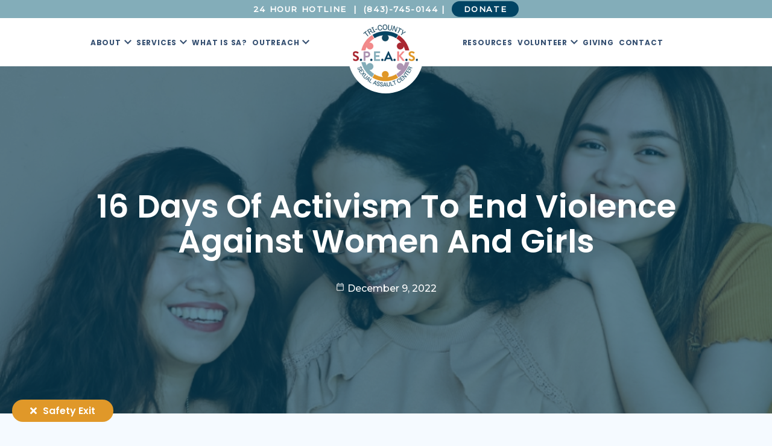

--- FILE ---
content_type: text/html; charset=UTF-8
request_url: https://tricountyspeaks.org/16-days-of-activism-to-end-violence-against-women-and-girls/
body_size: 22704
content:
<!doctype html>
<html lang="en-US" prefix="og: https://ogp.me/ns#">
<head> <script>
var gform;gform||(document.addEventListener("gform_main_scripts_loaded",function(){gform.scriptsLoaded=!0}),document.addEventListener("gform/theme/scripts_loaded",function(){gform.themeScriptsLoaded=!0}),window.addEventListener("DOMContentLoaded",function(){gform.domLoaded=!0}),gform={domLoaded:!1,scriptsLoaded:!1,themeScriptsLoaded:!1,isFormEditor:()=>"function"==typeof InitializeEditor,callIfLoaded:function(o){return!(!gform.domLoaded||!gform.scriptsLoaded||!gform.themeScriptsLoaded&&!gform.isFormEditor()||(gform.isFormEditor()&&console.warn("The use of gform.initializeOnLoaded() is deprecated in the form editor context and will be removed in Gravity Forms 3.1."),o(),0))},initializeOnLoaded:function(o){gform.callIfLoaded(o)||(document.addEventListener("gform_main_scripts_loaded",()=>{gform.scriptsLoaded=!0,gform.callIfLoaded(o)}),document.addEventListener("gform/theme/scripts_loaded",()=>{gform.themeScriptsLoaded=!0,gform.callIfLoaded(o)}),window.addEventListener("DOMContentLoaded",()=>{gform.domLoaded=!0,gform.callIfLoaded(o)}))},hooks:{action:{},filter:{}},addAction:function(o,r,e,t){gform.addHook("action",o,r,e,t)},addFilter:function(o,r,e,t){gform.addHook("filter",o,r,e,t)},doAction:function(o){gform.doHook("action",o,arguments)},applyFilters:function(o){return gform.doHook("filter",o,arguments)},removeAction:function(o,r){gform.removeHook("action",o,r)},removeFilter:function(o,r,e){gform.removeHook("filter",o,r,e)},addHook:function(o,r,e,t,n){null==gform.hooks[o][r]&&(gform.hooks[o][r]=[]);var d=gform.hooks[o][r];null==n&&(n=r+"_"+d.length),gform.hooks[o][r].push({tag:n,callable:e,priority:t=null==t?10:t})},doHook:function(r,o,e){var t;if(e=Array.prototype.slice.call(e,1),null!=gform.hooks[r][o]&&((o=gform.hooks[r][o]).sort(function(o,r){return o.priority-r.priority}),o.forEach(function(o){"function"!=typeof(t=o.callable)&&(t=window[t]),"action"==r?t.apply(null,e):e[0]=t.apply(null,e)})),"filter"==r)return e[0]},removeHook:function(o,r,t,n){var e;null!=gform.hooks[o][r]&&(e=(e=gform.hooks[o][r]).filter(function(o,r,e){return!!(null!=n&&n!=o.tag||null!=t&&t!=o.priority)}),gform.hooks[o][r]=e)}});
</script>
<meta charset="UTF-8"><script>if(navigator.userAgent.match(/MSIE|Internet Explorer/i)||navigator.userAgent.match(/Trident\/7\..*?rv:11/i)){var href=document.location.href;if(!href.match(/[?&]nowprocket/)){if(href.indexOf("?")==-1){if(href.indexOf("#")==-1){document.location.href=href+"?nowprocket=1"}else{document.location.href=href.replace("#","?nowprocket=1#")}}else{if(href.indexOf("#")==-1){document.location.href=href+"&nowprocket=1"}else{document.location.href=href.replace("#","&nowprocket=1#")}}}}</script><script>(()=>{class RocketLazyLoadScripts{constructor(){this.v="2.0.3",this.userEvents=["keydown","keyup","mousedown","mouseup","mousemove","mouseover","mouseenter","mouseout","mouseleave","touchmove","touchstart","touchend","touchcancel","wheel","click","dblclick","input","visibilitychange"],this.attributeEvents=["onblur","onclick","oncontextmenu","ondblclick","onfocus","onmousedown","onmouseenter","onmouseleave","onmousemove","onmouseout","onmouseover","onmouseup","onmousewheel","onscroll","onsubmit"]}async t(){this.i(),this.o(),/iP(ad|hone)/.test(navigator.userAgent)&&this.h(),this.u(),this.l(this),this.m(),this.k(this),this.p(this),this._(),await Promise.all([this.R(),this.L()]),this.lastBreath=Date.now(),this.S(this),this.P(),this.D(),this.O(),this.M(),await this.C(this.delayedScripts.normal),await this.C(this.delayedScripts.defer),await this.C(this.delayedScripts.async),this.F("domReady"),await this.T(),await this.j(),await this.I(),this.F("windowLoad"),await this.A(),window.dispatchEvent(new Event("rocket-allScriptsLoaded")),this.everythingLoaded=!0,this.lastTouchEnd&&await new Promise((t=>setTimeout(t,500-Date.now()+this.lastTouchEnd))),this.H(),this.F("all"),this.U(),this.W()}i(){this.CSPIssue=sessionStorage.getItem("rocketCSPIssue"),document.addEventListener("securitypolicyviolation",(t=>{this.CSPIssue||"script-src-elem"!==t.violatedDirective||"data"!==t.blockedURI||(this.CSPIssue=!0,sessionStorage.setItem("rocketCSPIssue",!0))}),{isRocket:!0})}o(){window.addEventListener("pageshow",(t=>{this.persisted=t.persisted,this.realWindowLoadedFired=!0}),{isRocket:!0}),window.addEventListener("pagehide",(()=>{this.onFirstUserAction=null}),{isRocket:!0})}h(){let t;function e(e){t=e}window.addEventListener("touchstart",e,{isRocket:!0}),window.addEventListener("touchend",(function i(o){Math.abs(o.changedTouches[0].pageX-t.changedTouches[0].pageX)<10&&Math.abs(o.changedTouches[0].pageY-t.changedTouches[0].pageY)<10&&o.timeStamp-t.timeStamp<200&&(o.target.dispatchEvent(new PointerEvent("click",{target:o.target,bubbles:!0,cancelable:!0,detail:1})),event.preventDefault(),window.removeEventListener("touchstart",e,{isRocket:!0}),window.removeEventListener("touchend",i,{isRocket:!0}))}),{isRocket:!0})}q(t){this.userActionTriggered||("mousemove"!==t.type||this.firstMousemoveIgnored?"keyup"===t.type||"mouseover"===t.type||"mouseout"===t.type||(this.userActionTriggered=!0,this.onFirstUserAction&&this.onFirstUserAction()):this.firstMousemoveIgnored=!0),"click"===t.type&&t.preventDefault(),this.savedUserEvents.length>0&&(t.stopPropagation(),t.stopImmediatePropagation()),"touchstart"===this.lastEvent&&"touchend"===t.type&&(this.lastTouchEnd=Date.now()),"click"===t.type&&(this.lastTouchEnd=0),this.lastEvent=t.type,this.savedUserEvents.push(t)}u(){this.savedUserEvents=[],this.userEventHandler=this.q.bind(this),this.userEvents.forEach((t=>window.addEventListener(t,this.userEventHandler,{passive:!1,isRocket:!0})))}U(){this.userEvents.forEach((t=>window.removeEventListener(t,this.userEventHandler,{passive:!1,isRocket:!0}))),this.savedUserEvents.forEach((t=>{t.target.dispatchEvent(new window[t.constructor.name](t.type,t))}))}m(){this.eventsMutationObserver=new MutationObserver((t=>{const e="return false";for(const i of t){if("attributes"===i.type){const t=i.target.getAttribute(i.attributeName);t&&t!==e&&(i.target.setAttribute("data-rocket-"+i.attributeName,t),i.target["rocket"+i.attributeName]=new Function("event",t),i.target.setAttribute(i.attributeName,e))}"childList"===i.type&&i.addedNodes.forEach((t=>{if(t.nodeType===Node.ELEMENT_NODE)for(const i of t.attributes)this.attributeEvents.includes(i.name)&&i.value&&""!==i.value&&(t.setAttribute("data-rocket-"+i.name,i.value),t["rocket"+i.name]=new Function("event",i.value),t.setAttribute(i.name,e))}))}})),this.eventsMutationObserver.observe(document,{subtree:!0,childList:!0,attributeFilter:this.attributeEvents})}H(){this.eventsMutationObserver.disconnect(),this.attributeEvents.forEach((t=>{document.querySelectorAll("[data-rocket-"+t+"]").forEach((e=>{e.setAttribute(t,e.getAttribute("data-rocket-"+t)),e.removeAttribute("data-rocket-"+t)}))}))}k(t){Object.defineProperty(HTMLElement.prototype,"onclick",{get(){return this.rocketonclick||null},set(e){this.rocketonclick=e,this.setAttribute(t.everythingLoaded?"onclick":"data-rocket-onclick","this.rocketonclick(event)")}})}S(t){function e(e,i){let o=e[i];e[i]=null,Object.defineProperty(e,i,{get:()=>o,set(s){t.everythingLoaded?o=s:e["rocket"+i]=o=s}})}e(document,"onreadystatechange"),e(window,"onload"),e(window,"onpageshow");try{Object.defineProperty(document,"readyState",{get:()=>t.rocketReadyState,set(e){t.rocketReadyState=e},configurable:!0}),document.readyState="loading"}catch(t){console.log("WPRocket DJE readyState conflict, bypassing")}}l(t){this.originalAddEventListener=EventTarget.prototype.addEventListener,this.originalRemoveEventListener=EventTarget.prototype.removeEventListener,this.savedEventListeners=[],EventTarget.prototype.addEventListener=function(e,i,o){o&&o.isRocket||!t.B(e,this)&&!t.userEvents.includes(e)||t.B(e,this)&&!t.userActionTriggered||e.startsWith("rocket-")||t.everythingLoaded?t.originalAddEventListener.call(this,e,i,o):t.savedEventListeners.push({target:this,remove:!1,type:e,func:i,options:o})},EventTarget.prototype.removeEventListener=function(e,i,o){o&&o.isRocket||!t.B(e,this)&&!t.userEvents.includes(e)||t.B(e,this)&&!t.userActionTriggered||e.startsWith("rocket-")||t.everythingLoaded?t.originalRemoveEventListener.call(this,e,i,o):t.savedEventListeners.push({target:this,remove:!0,type:e,func:i,options:o})}}F(t){"all"===t&&(EventTarget.prototype.addEventListener=this.originalAddEventListener,EventTarget.prototype.removeEventListener=this.originalRemoveEventListener),this.savedEventListeners=this.savedEventListeners.filter((e=>{let i=e.type,o=e.target||window;return"domReady"===t&&"DOMContentLoaded"!==i&&"readystatechange"!==i||("windowLoad"===t&&"load"!==i&&"readystatechange"!==i&&"pageshow"!==i||(this.B(i,o)&&(i="rocket-"+i),e.remove?o.removeEventListener(i,e.func,e.options):o.addEventListener(i,e.func,e.options),!1))}))}p(t){let e;function i(e){return t.everythingLoaded?e:e.split(" ").map((t=>"load"===t||t.startsWith("load.")?"rocket-jquery-load":t)).join(" ")}function o(o){function s(e){const s=o.fn[e];o.fn[e]=o.fn.init.prototype[e]=function(){return this[0]===window&&t.userActionTriggered&&("string"==typeof arguments[0]||arguments[0]instanceof String?arguments[0]=i(arguments[0]):"object"==typeof arguments[0]&&Object.keys(arguments[0]).forEach((t=>{const e=arguments[0][t];delete arguments[0][t],arguments[0][i(t)]=e}))),s.apply(this,arguments),this}}if(o&&o.fn&&!t.allJQueries.includes(o)){const e={DOMContentLoaded:[],"rocket-DOMContentLoaded":[]};for(const t in e)document.addEventListener(t,(()=>{e[t].forEach((t=>t()))}),{isRocket:!0});o.fn.ready=o.fn.init.prototype.ready=function(i){function s(){parseInt(o.fn.jquery)>2?setTimeout((()=>i.bind(document)(o))):i.bind(document)(o)}return t.realDomReadyFired?!t.userActionTriggered||t.fauxDomReadyFired?s():e["rocket-DOMContentLoaded"].push(s):e.DOMContentLoaded.push(s),o([])},s("on"),s("one"),s("off"),t.allJQueries.push(o)}e=o}t.allJQueries=[],o(window.jQuery),Object.defineProperty(window,"jQuery",{get:()=>e,set(t){o(t)}})}P(){const t=new Map;document.write=document.writeln=function(e){const i=document.currentScript,o=document.createRange(),s=i.parentElement;let n=t.get(i);void 0===n&&(n=i.nextSibling,t.set(i,n));const c=document.createDocumentFragment();o.setStart(c,0),c.appendChild(o.createContextualFragment(e)),s.insertBefore(c,n)}}async R(){return new Promise((t=>{this.userActionTriggered?t():this.onFirstUserAction=t}))}async L(){return new Promise((t=>{document.addEventListener("DOMContentLoaded",(()=>{this.realDomReadyFired=!0,t()}),{isRocket:!0})}))}async I(){return this.realWindowLoadedFired?Promise.resolve():new Promise((t=>{window.addEventListener("load",t,{isRocket:!0})}))}M(){this.pendingScripts=[];this.scriptsMutationObserver=new MutationObserver((t=>{for(const e of t)e.addedNodes.forEach((t=>{"SCRIPT"!==t.tagName||t.noModule||t.isWPRocket||this.pendingScripts.push({script:t,promise:new Promise((e=>{const i=()=>{const i=this.pendingScripts.findIndex((e=>e.script===t));i>=0&&this.pendingScripts.splice(i,1),e()};t.addEventListener("load",i,{isRocket:!0}),t.addEventListener("error",i,{isRocket:!0}),setTimeout(i,1e3)}))})}))})),this.scriptsMutationObserver.observe(document,{childList:!0,subtree:!0})}async j(){await this.J(),this.pendingScripts.length?(await this.pendingScripts[0].promise,await this.j()):this.scriptsMutationObserver.disconnect()}D(){this.delayedScripts={normal:[],async:[],defer:[]},document.querySelectorAll("script[type$=rocketlazyloadscript]").forEach((t=>{t.hasAttribute("data-rocket-src")?t.hasAttribute("async")&&!1!==t.async?this.delayedScripts.async.push(t):t.hasAttribute("defer")&&!1!==t.defer||"module"===t.getAttribute("data-rocket-type")?this.delayedScripts.defer.push(t):this.delayedScripts.normal.push(t):this.delayedScripts.normal.push(t)}))}async _(){await this.L();let t=[];document.querySelectorAll("script[type$=rocketlazyloadscript][data-rocket-src]").forEach((e=>{let i=e.getAttribute("data-rocket-src");if(i&&!i.startsWith("data:")){i.startsWith("//")&&(i=location.protocol+i);try{const o=new URL(i).origin;o!==location.origin&&t.push({src:o,crossOrigin:e.crossOrigin||"module"===e.getAttribute("data-rocket-type")})}catch(t){}}})),t=[...new Map(t.map((t=>[JSON.stringify(t),t]))).values()],this.N(t,"preconnect")}async $(t){if(await this.G(),!0!==t.noModule||!("noModule"in HTMLScriptElement.prototype))return new Promise((e=>{let i;function o(){(i||t).setAttribute("data-rocket-status","executed"),e()}try{if(navigator.userAgent.includes("Firefox/")||""===navigator.vendor||this.CSPIssue)i=document.createElement("script"),[...t.attributes].forEach((t=>{let e=t.nodeName;"type"!==e&&("data-rocket-type"===e&&(e="type"),"data-rocket-src"===e&&(e="src"),i.setAttribute(e,t.nodeValue))})),t.text&&(i.text=t.text),t.nonce&&(i.nonce=t.nonce),i.hasAttribute("src")?(i.addEventListener("load",o,{isRocket:!0}),i.addEventListener("error",(()=>{i.setAttribute("data-rocket-status","failed-network"),e()}),{isRocket:!0}),setTimeout((()=>{i.isConnected||e()}),1)):(i.text=t.text,o()),i.isWPRocket=!0,t.parentNode.replaceChild(i,t);else{const i=t.getAttribute("data-rocket-type"),s=t.getAttribute("data-rocket-src");i?(t.type=i,t.removeAttribute("data-rocket-type")):t.removeAttribute("type"),t.addEventListener("load",o,{isRocket:!0}),t.addEventListener("error",(i=>{this.CSPIssue&&i.target.src.startsWith("data:")?(console.log("WPRocket: CSP fallback activated"),t.removeAttribute("src"),this.$(t).then(e)):(t.setAttribute("data-rocket-status","failed-network"),e())}),{isRocket:!0}),s?(t.fetchPriority="high",t.removeAttribute("data-rocket-src"),t.src=s):t.src="data:text/javascript;base64,"+window.btoa(unescape(encodeURIComponent(t.text)))}}catch(i){t.setAttribute("data-rocket-status","failed-transform"),e()}}));t.setAttribute("data-rocket-status","skipped")}async C(t){const e=t.shift();return e?(e.isConnected&&await this.$(e),this.C(t)):Promise.resolve()}O(){this.N([...this.delayedScripts.normal,...this.delayedScripts.defer,...this.delayedScripts.async],"preload")}N(t,e){this.trash=this.trash||[];let i=!0;var o=document.createDocumentFragment();t.forEach((t=>{const s=t.getAttribute&&t.getAttribute("data-rocket-src")||t.src;if(s&&!s.startsWith("data:")){const n=document.createElement("link");n.href=s,n.rel=e,"preconnect"!==e&&(n.as="script",n.fetchPriority=i?"high":"low"),t.getAttribute&&"module"===t.getAttribute("data-rocket-type")&&(n.crossOrigin=!0),t.crossOrigin&&(n.crossOrigin=t.crossOrigin),t.integrity&&(n.integrity=t.integrity),t.nonce&&(n.nonce=t.nonce),o.appendChild(n),this.trash.push(n),i=!1}})),document.head.appendChild(o)}W(){this.trash.forEach((t=>t.remove()))}async T(){try{document.readyState="interactive"}catch(t){}this.fauxDomReadyFired=!0;try{await this.G(),document.dispatchEvent(new Event("rocket-readystatechange")),await this.G(),document.rocketonreadystatechange&&document.rocketonreadystatechange(),await this.G(),document.dispatchEvent(new Event("rocket-DOMContentLoaded")),await this.G(),window.dispatchEvent(new Event("rocket-DOMContentLoaded"))}catch(t){console.error(t)}}async A(){try{document.readyState="complete"}catch(t){}try{await this.G(),document.dispatchEvent(new Event("rocket-readystatechange")),await this.G(),document.rocketonreadystatechange&&document.rocketonreadystatechange(),await this.G(),window.dispatchEvent(new Event("rocket-load")),await this.G(),window.rocketonload&&window.rocketonload(),await this.G(),this.allJQueries.forEach((t=>t(window).trigger("rocket-jquery-load"))),await this.G();const t=new Event("rocket-pageshow");t.persisted=this.persisted,window.dispatchEvent(t),await this.G(),window.rocketonpageshow&&window.rocketonpageshow({persisted:this.persisted})}catch(t){console.error(t)}}async G(){Date.now()-this.lastBreath>45&&(await this.J(),this.lastBreath=Date.now())}async J(){return document.hidden?new Promise((t=>setTimeout(t))):new Promise((t=>requestAnimationFrame(t)))}B(t,e){return e===document&&"readystatechange"===t||(e===document&&"DOMContentLoaded"===t||(e===window&&"DOMContentLoaded"===t||(e===window&&"load"===t||e===window&&"pageshow"===t)))}static run(){(new RocketLazyLoadScripts).t()}}RocketLazyLoadScripts.run()})();</script>
	
	<meta name="viewport" content="width=device-width, initial-scale=1">
	<link rel="profile" href="https://gmpg.org/xfn/11">

	
<!-- Search Engine Optimization by Rank Math - https://rankmath.com/ -->
<title>16 Days of Activism to End Violence Against Women and Girls - Tri County S.P.E.A.K.S. Sexual Assault Services</title><link rel="preload" data-rocket-preload as="style" href="https://fonts.googleapis.com/css2?family=Montserrat:wght@400;500&#038;family=Poppins:wght@400;500;600;700&#038;display=swap" /><link rel="stylesheet" href="https://fonts.googleapis.com/css2?family=Montserrat:wght@400;500&#038;family=Poppins:wght@400;500;600;700&#038;display=swap" media="print" onload="this.media='all'" /><noscript><link rel="stylesheet" href="https://fonts.googleapis.com/css2?family=Montserrat:wght@400;500&#038;family=Poppins:wght@400;500;600;700&#038;display=swap" /></noscript>
<meta name="description" content="November 25th marked the first day of UN Women’s annual global campaign “16 Days of Activism to End Violence Against Women and Girls.”"/>
<meta name="robots" content="index, follow, max-snippet:-1, max-video-preview:-1, max-image-preview:large"/>
<link rel="canonical" href="https://tricountyspeaks.org/16-days-of-activism-to-end-violence-against-women-and-girls/" />
<meta property="og:locale" content="en_US" />
<meta property="og:type" content="article" />
<meta property="og:title" content="16 Days of Activism to End Violence Against Women and Girls - Tri County S.P.E.A.K.S. Sexual Assault Services" />
<meta property="og:description" content="November 25th marked the first day of UN Women’s annual global campaign “16 Days of Activism to End Violence Against Women and Girls.”" />
<meta property="og:url" content="https://tricountyspeaks.org/16-days-of-activism-to-end-violence-against-women-and-girls/" />
<meta property="og:site_name" content="Tri County S.P.E.A.K.S." />
<meta property="article:section" content="News" />
<meta property="og:updated_time" content="2024-01-23T18:37:42+00:00" />
<meta property="og:image" content="https://tricountyspeaks.org/wp-content/uploads/2022/12/TCS_News_4.jpg" />
<meta property="og:image:secure_url" content="https://tricountyspeaks.org/wp-content/uploads/2022/12/TCS_News_4.jpg" />
<meta property="og:image:width" content="1000" />
<meta property="og:image:height" content="667" />
<meta property="og:image:alt" content="16 Days of Activism to End Violence Against Women and Girls" />
<meta property="og:image:type" content="image/jpeg" />
<meta property="article:published_time" content="2022-12-09T18:35:02+00:00" />
<meta property="article:modified_time" content="2024-01-23T18:37:42+00:00" />
<meta name="twitter:card" content="summary_large_image" />
<meta name="twitter:title" content="16 Days of Activism to End Violence Against Women and Girls - Tri County S.P.E.A.K.S. Sexual Assault Services" />
<meta name="twitter:description" content="November 25th marked the first day of UN Women’s annual global campaign “16 Days of Activism to End Violence Against Women and Girls.”" />
<meta name="twitter:image" content="https://tricountyspeaks.org/wp-content/uploads/2022/12/TCS_News_4.jpg" />
<meta name="twitter:label1" content="Written by" />
<meta name="twitter:data1" content="lazarus" />
<meta name="twitter:label2" content="Time to read" />
<meta name="twitter:data2" content="Less than a minute" />
<script type="application/ld+json" class="rank-math-schema">{"@context":"https://schema.org","@graph":[{"@type":["Person","Organization"],"@id":"https://tricountyspeaks.org/#person","name":"Tri County S.P.E.A.K.S."},{"@type":"WebSite","@id":"https://tricountyspeaks.org/#website","url":"https://tricountyspeaks.org","name":"Tri County S.P.E.A.K.S.","publisher":{"@id":"https://tricountyspeaks.org/#person"},"inLanguage":"en-US"},{"@type":"ImageObject","@id":"https://tricountyspeaks.org/wp-content/uploads/2022/12/TCS_News_4.jpg","url":"https://tricountyspeaks.org/wp-content/uploads/2022/12/TCS_News_4.jpg","width":"1000","height":"667","inLanguage":"en-US"},{"@type":"WebPage","@id":"https://tricountyspeaks.org/16-days-of-activism-to-end-violence-against-women-and-girls/#webpage","url":"https://tricountyspeaks.org/16-days-of-activism-to-end-violence-against-women-and-girls/","name":"16 Days of Activism to End Violence Against Women and Girls - Tri County S.P.E.A.K.S. Sexual Assault Services","datePublished":"2022-12-09T18:35:02+00:00","dateModified":"2024-01-23T18:37:42+00:00","isPartOf":{"@id":"https://tricountyspeaks.org/#website"},"primaryImageOfPage":{"@id":"https://tricountyspeaks.org/wp-content/uploads/2022/12/TCS_News_4.jpg"},"inLanguage":"en-US"},{"@type":"Person","@id":"https://tricountyspeaks.org/author/lazarus/","name":"lazarus","url":"https://tricountyspeaks.org/author/lazarus/","image":{"@type":"ImageObject","@id":"https://secure.gravatar.com/avatar/08cd1291ddc4f15af12b4c2ac1da9d2e5e86816c0f4de4f61ae641c30e9aced7?s=96&amp;d=mm&amp;r=g","url":"https://secure.gravatar.com/avatar/08cd1291ddc4f15af12b4c2ac1da9d2e5e86816c0f4de4f61ae641c30e9aced7?s=96&amp;d=mm&amp;r=g","caption":"lazarus","inLanguage":"en-US"},"sameAs":["http://tricountyspeaks.org"]},{"@type":"BlogPosting","headline":"16 Days of Activism to End Violence Against Women and Girls - Tri County S.P.E.A.K.S. Sexual Assault Services","datePublished":"2022-12-09T18:35:02+00:00","dateModified":"2024-01-23T18:37:42+00:00","articleSection":"News","author":{"@id":"https://tricountyspeaks.org/author/lazarus/","name":"lazarus"},"publisher":{"@id":"https://tricountyspeaks.org/#person"},"description":"November 25th marked the first day of UN Women\u2019s annual global campaign \u201c16 Days of Activism to End Violence Against Women and Girls.\u201d","name":"16 Days of Activism to End Violence Against Women and Girls - Tri County S.P.E.A.K.S. Sexual Assault Services","@id":"https://tricountyspeaks.org/16-days-of-activism-to-end-violence-against-women-and-girls/#richSnippet","isPartOf":{"@id":"https://tricountyspeaks.org/16-days-of-activism-to-end-violence-against-women-and-girls/#webpage"},"image":{"@id":"https://tricountyspeaks.org/wp-content/uploads/2022/12/TCS_News_4.jpg"},"inLanguage":"en-US","mainEntityOfPage":{"@id":"https://tricountyspeaks.org/16-days-of-activism-to-end-violence-against-women-and-girls/#webpage"}}]}</script>
<!-- /Rank Math WordPress SEO plugin -->

<link rel='dns-prefetch' href='//use.fontawesome.com' />
<link rel='dns-prefetch' href='//fonts.googleapis.com' />
<link href='https://fonts.gstatic.com' crossorigin rel='preconnect' />
<link rel="alternate" title="oEmbed (JSON)" type="application/json+oembed" href="https://tricountyspeaks.org/wp-json/oembed/1.0/embed?url=https%3A%2F%2Ftricountyspeaks.org%2F16-days-of-activism-to-end-violence-against-women-and-girls%2F" />
<link rel="alternate" title="oEmbed (XML)" type="text/xml+oembed" href="https://tricountyspeaks.org/wp-json/oembed/1.0/embed?url=https%3A%2F%2Ftricountyspeaks.org%2F16-days-of-activism-to-end-violence-against-women-and-girls%2F&#038;format=xml" />
		<style>
			.lazyload,
			.lazyloading {
				max-width: 100%;
			}
		</style>
		<style id='wp-img-auto-sizes-contain-inline-css'>
img:is([sizes=auto i],[sizes^="auto," i]){contain-intrinsic-size:3000px 1500px}
/*# sourceURL=wp-img-auto-sizes-contain-inline-css */
</style>
<style id='wp-emoji-styles-inline-css'>

	img.wp-smiley, img.emoji {
		display: inline !important;
		border: none !important;
		box-shadow: none !important;
		height: 1em !important;
		width: 1em !important;
		margin: 0 0.07em !important;
		vertical-align: -0.1em !important;
		background: none !important;
		padding: 0 !important;
	}
/*# sourceURL=wp-emoji-styles-inline-css */
</style>
<style id='wp-block-library-inline-css'>
:root{--wp-block-synced-color:#7a00df;--wp-block-synced-color--rgb:122,0,223;--wp-bound-block-color:var(--wp-block-synced-color);--wp-editor-canvas-background:#ddd;--wp-admin-theme-color:#007cba;--wp-admin-theme-color--rgb:0,124,186;--wp-admin-theme-color-darker-10:#006ba1;--wp-admin-theme-color-darker-10--rgb:0,107,160.5;--wp-admin-theme-color-darker-20:#005a87;--wp-admin-theme-color-darker-20--rgb:0,90,135;--wp-admin-border-width-focus:2px}@media (min-resolution:192dpi){:root{--wp-admin-border-width-focus:1.5px}}.wp-element-button{cursor:pointer}:root .has-very-light-gray-background-color{background-color:#eee}:root .has-very-dark-gray-background-color{background-color:#313131}:root .has-very-light-gray-color{color:#eee}:root .has-very-dark-gray-color{color:#313131}:root .has-vivid-green-cyan-to-vivid-cyan-blue-gradient-background{background:linear-gradient(135deg,#00d084,#0693e3)}:root .has-purple-crush-gradient-background{background:linear-gradient(135deg,#34e2e4,#4721fb 50%,#ab1dfe)}:root .has-hazy-dawn-gradient-background{background:linear-gradient(135deg,#faaca8,#dad0ec)}:root .has-subdued-olive-gradient-background{background:linear-gradient(135deg,#fafae1,#67a671)}:root .has-atomic-cream-gradient-background{background:linear-gradient(135deg,#fdd79a,#004a59)}:root .has-nightshade-gradient-background{background:linear-gradient(135deg,#330968,#31cdcf)}:root .has-midnight-gradient-background{background:linear-gradient(135deg,#020381,#2874fc)}:root{--wp--preset--font-size--normal:16px;--wp--preset--font-size--huge:42px}.has-regular-font-size{font-size:1em}.has-larger-font-size{font-size:2.625em}.has-normal-font-size{font-size:var(--wp--preset--font-size--normal)}.has-huge-font-size{font-size:var(--wp--preset--font-size--huge)}.has-text-align-center{text-align:center}.has-text-align-left{text-align:left}.has-text-align-right{text-align:right}.has-fit-text{white-space:nowrap!important}#end-resizable-editor-section{display:none}.aligncenter{clear:both}.items-justified-left{justify-content:flex-start}.items-justified-center{justify-content:center}.items-justified-right{justify-content:flex-end}.items-justified-space-between{justify-content:space-between}.screen-reader-text{border:0;clip-path:inset(50%);height:1px;margin:-1px;overflow:hidden;padding:0;position:absolute;width:1px;word-wrap:normal!important}.screen-reader-text:focus{background-color:#ddd;clip-path:none;color:#444;display:block;font-size:1em;height:auto;left:5px;line-height:normal;padding:15px 23px 14px;text-decoration:none;top:5px;width:auto;z-index:100000}html :where(.has-border-color){border-style:solid}html :where([style*=border-top-color]){border-top-style:solid}html :where([style*=border-right-color]){border-right-style:solid}html :where([style*=border-bottom-color]){border-bottom-style:solid}html :where([style*=border-left-color]){border-left-style:solid}html :where([style*=border-width]){border-style:solid}html :where([style*=border-top-width]){border-top-style:solid}html :where([style*=border-right-width]){border-right-style:solid}html :where([style*=border-bottom-width]){border-bottom-style:solid}html :where([style*=border-left-width]){border-left-style:solid}html :where(img[class*=wp-image-]){height:auto;max-width:100%}:where(figure){margin:0 0 1em}html :where(.is-position-sticky){--wp-admin--admin-bar--position-offset:var(--wp-admin--admin-bar--height,0px)}@media screen and (max-width:600px){html :where(.is-position-sticky){--wp-admin--admin-bar--position-offset:0px}}

/*# sourceURL=wp-block-library-inline-css */
</style><style id='wp-block-paragraph-inline-css'>
.is-small-text{font-size:.875em}.is-regular-text{font-size:1em}.is-large-text{font-size:2.25em}.is-larger-text{font-size:3em}.has-drop-cap:not(:focus):first-letter{float:left;font-size:8.4em;font-style:normal;font-weight:100;line-height:.68;margin:.05em .1em 0 0;text-transform:uppercase}body.rtl .has-drop-cap:not(:focus):first-letter{float:none;margin-left:.1em}p.has-drop-cap.has-background{overflow:hidden}:root :where(p.has-background){padding:1.25em 2.375em}:where(p.has-text-color:not(.has-link-color)) a{color:inherit}p.has-text-align-left[style*="writing-mode:vertical-lr"],p.has-text-align-right[style*="writing-mode:vertical-rl"]{rotate:180deg}
/*# sourceURL=https://tricountyspeaks.org/wp-includes/blocks/paragraph/style.min.css */
</style>
<style id='global-styles-inline-css'>
:root{--wp--preset--aspect-ratio--square: 1;--wp--preset--aspect-ratio--4-3: 4/3;--wp--preset--aspect-ratio--3-4: 3/4;--wp--preset--aspect-ratio--3-2: 3/2;--wp--preset--aspect-ratio--2-3: 2/3;--wp--preset--aspect-ratio--16-9: 16/9;--wp--preset--aspect-ratio--9-16: 9/16;--wp--preset--color--black: #000000;--wp--preset--color--cyan-bluish-gray: #abb8c3;--wp--preset--color--white: #ffffff;--wp--preset--color--pale-pink: #f78da7;--wp--preset--color--vivid-red: #cf2e2e;--wp--preset--color--luminous-vivid-orange: #ff6900;--wp--preset--color--luminous-vivid-amber: #fcb900;--wp--preset--color--light-green-cyan: #7bdcb5;--wp--preset--color--vivid-green-cyan: #00d084;--wp--preset--color--pale-cyan-blue: #8ed1fc;--wp--preset--color--vivid-cyan-blue: #0693e3;--wp--preset--color--vivid-purple: #9b51e0;--wp--preset--gradient--vivid-cyan-blue-to-vivid-purple: linear-gradient(135deg,rgb(6,147,227) 0%,rgb(155,81,224) 100%);--wp--preset--gradient--light-green-cyan-to-vivid-green-cyan: linear-gradient(135deg,rgb(122,220,180) 0%,rgb(0,208,130) 100%);--wp--preset--gradient--luminous-vivid-amber-to-luminous-vivid-orange: linear-gradient(135deg,rgb(252,185,0) 0%,rgb(255,105,0) 100%);--wp--preset--gradient--luminous-vivid-orange-to-vivid-red: linear-gradient(135deg,rgb(255,105,0) 0%,rgb(207,46,46) 100%);--wp--preset--gradient--very-light-gray-to-cyan-bluish-gray: linear-gradient(135deg,rgb(238,238,238) 0%,rgb(169,184,195) 100%);--wp--preset--gradient--cool-to-warm-spectrum: linear-gradient(135deg,rgb(74,234,220) 0%,rgb(151,120,209) 20%,rgb(207,42,186) 40%,rgb(238,44,130) 60%,rgb(251,105,98) 80%,rgb(254,248,76) 100%);--wp--preset--gradient--blush-light-purple: linear-gradient(135deg,rgb(255,206,236) 0%,rgb(152,150,240) 100%);--wp--preset--gradient--blush-bordeaux: linear-gradient(135deg,rgb(254,205,165) 0%,rgb(254,45,45) 50%,rgb(107,0,62) 100%);--wp--preset--gradient--luminous-dusk: linear-gradient(135deg,rgb(255,203,112) 0%,rgb(199,81,192) 50%,rgb(65,88,208) 100%);--wp--preset--gradient--pale-ocean: linear-gradient(135deg,rgb(255,245,203) 0%,rgb(182,227,212) 50%,rgb(51,167,181) 100%);--wp--preset--gradient--electric-grass: linear-gradient(135deg,rgb(202,248,128) 0%,rgb(113,206,126) 100%);--wp--preset--gradient--midnight: linear-gradient(135deg,rgb(2,3,129) 0%,rgb(40,116,252) 100%);--wp--preset--font-size--small: 13px;--wp--preset--font-size--medium: 20px;--wp--preset--font-size--large: 36px;--wp--preset--font-size--x-large: 42px;--wp--preset--spacing--20: 0.44rem;--wp--preset--spacing--30: 0.67rem;--wp--preset--spacing--40: 1rem;--wp--preset--spacing--50: 1.5rem;--wp--preset--spacing--60: 2.25rem;--wp--preset--spacing--70: 3.38rem;--wp--preset--spacing--80: 5.06rem;--wp--preset--shadow--natural: 6px 6px 9px rgba(0, 0, 0, 0.2);--wp--preset--shadow--deep: 12px 12px 50px rgba(0, 0, 0, 0.4);--wp--preset--shadow--sharp: 6px 6px 0px rgba(0, 0, 0, 0.2);--wp--preset--shadow--outlined: 6px 6px 0px -3px rgb(255, 255, 255), 6px 6px rgb(0, 0, 0);--wp--preset--shadow--crisp: 6px 6px 0px rgb(0, 0, 0);}:where(.is-layout-flex){gap: 0.5em;}:where(.is-layout-grid){gap: 0.5em;}body .is-layout-flex{display: flex;}.is-layout-flex{flex-wrap: wrap;align-items: center;}.is-layout-flex > :is(*, div){margin: 0;}body .is-layout-grid{display: grid;}.is-layout-grid > :is(*, div){margin: 0;}:where(.wp-block-columns.is-layout-flex){gap: 2em;}:where(.wp-block-columns.is-layout-grid){gap: 2em;}:where(.wp-block-post-template.is-layout-flex){gap: 1.25em;}:where(.wp-block-post-template.is-layout-grid){gap: 1.25em;}.has-black-color{color: var(--wp--preset--color--black) !important;}.has-cyan-bluish-gray-color{color: var(--wp--preset--color--cyan-bluish-gray) !important;}.has-white-color{color: var(--wp--preset--color--white) !important;}.has-pale-pink-color{color: var(--wp--preset--color--pale-pink) !important;}.has-vivid-red-color{color: var(--wp--preset--color--vivid-red) !important;}.has-luminous-vivid-orange-color{color: var(--wp--preset--color--luminous-vivid-orange) !important;}.has-luminous-vivid-amber-color{color: var(--wp--preset--color--luminous-vivid-amber) !important;}.has-light-green-cyan-color{color: var(--wp--preset--color--light-green-cyan) !important;}.has-vivid-green-cyan-color{color: var(--wp--preset--color--vivid-green-cyan) !important;}.has-pale-cyan-blue-color{color: var(--wp--preset--color--pale-cyan-blue) !important;}.has-vivid-cyan-blue-color{color: var(--wp--preset--color--vivid-cyan-blue) !important;}.has-vivid-purple-color{color: var(--wp--preset--color--vivid-purple) !important;}.has-black-background-color{background-color: var(--wp--preset--color--black) !important;}.has-cyan-bluish-gray-background-color{background-color: var(--wp--preset--color--cyan-bluish-gray) !important;}.has-white-background-color{background-color: var(--wp--preset--color--white) !important;}.has-pale-pink-background-color{background-color: var(--wp--preset--color--pale-pink) !important;}.has-vivid-red-background-color{background-color: var(--wp--preset--color--vivid-red) !important;}.has-luminous-vivid-orange-background-color{background-color: var(--wp--preset--color--luminous-vivid-orange) !important;}.has-luminous-vivid-amber-background-color{background-color: var(--wp--preset--color--luminous-vivid-amber) !important;}.has-light-green-cyan-background-color{background-color: var(--wp--preset--color--light-green-cyan) !important;}.has-vivid-green-cyan-background-color{background-color: var(--wp--preset--color--vivid-green-cyan) !important;}.has-pale-cyan-blue-background-color{background-color: var(--wp--preset--color--pale-cyan-blue) !important;}.has-vivid-cyan-blue-background-color{background-color: var(--wp--preset--color--vivid-cyan-blue) !important;}.has-vivid-purple-background-color{background-color: var(--wp--preset--color--vivid-purple) !important;}.has-black-border-color{border-color: var(--wp--preset--color--black) !important;}.has-cyan-bluish-gray-border-color{border-color: var(--wp--preset--color--cyan-bluish-gray) !important;}.has-white-border-color{border-color: var(--wp--preset--color--white) !important;}.has-pale-pink-border-color{border-color: var(--wp--preset--color--pale-pink) !important;}.has-vivid-red-border-color{border-color: var(--wp--preset--color--vivid-red) !important;}.has-luminous-vivid-orange-border-color{border-color: var(--wp--preset--color--luminous-vivid-orange) !important;}.has-luminous-vivid-amber-border-color{border-color: var(--wp--preset--color--luminous-vivid-amber) !important;}.has-light-green-cyan-border-color{border-color: var(--wp--preset--color--light-green-cyan) !important;}.has-vivid-green-cyan-border-color{border-color: var(--wp--preset--color--vivid-green-cyan) !important;}.has-pale-cyan-blue-border-color{border-color: var(--wp--preset--color--pale-cyan-blue) !important;}.has-vivid-cyan-blue-border-color{border-color: var(--wp--preset--color--vivid-cyan-blue) !important;}.has-vivid-purple-border-color{border-color: var(--wp--preset--color--vivid-purple) !important;}.has-vivid-cyan-blue-to-vivid-purple-gradient-background{background: var(--wp--preset--gradient--vivid-cyan-blue-to-vivid-purple) !important;}.has-light-green-cyan-to-vivid-green-cyan-gradient-background{background: var(--wp--preset--gradient--light-green-cyan-to-vivid-green-cyan) !important;}.has-luminous-vivid-amber-to-luminous-vivid-orange-gradient-background{background: var(--wp--preset--gradient--luminous-vivid-amber-to-luminous-vivid-orange) !important;}.has-luminous-vivid-orange-to-vivid-red-gradient-background{background: var(--wp--preset--gradient--luminous-vivid-orange-to-vivid-red) !important;}.has-very-light-gray-to-cyan-bluish-gray-gradient-background{background: var(--wp--preset--gradient--very-light-gray-to-cyan-bluish-gray) !important;}.has-cool-to-warm-spectrum-gradient-background{background: var(--wp--preset--gradient--cool-to-warm-spectrum) !important;}.has-blush-light-purple-gradient-background{background: var(--wp--preset--gradient--blush-light-purple) !important;}.has-blush-bordeaux-gradient-background{background: var(--wp--preset--gradient--blush-bordeaux) !important;}.has-luminous-dusk-gradient-background{background: var(--wp--preset--gradient--luminous-dusk) !important;}.has-pale-ocean-gradient-background{background: var(--wp--preset--gradient--pale-ocean) !important;}.has-electric-grass-gradient-background{background: var(--wp--preset--gradient--electric-grass) !important;}.has-midnight-gradient-background{background: var(--wp--preset--gradient--midnight) !important;}.has-small-font-size{font-size: var(--wp--preset--font-size--small) !important;}.has-medium-font-size{font-size: var(--wp--preset--font-size--medium) !important;}.has-large-font-size{font-size: var(--wp--preset--font-size--large) !important;}.has-x-large-font-size{font-size: var(--wp--preset--font-size--x-large) !important;}
/*# sourceURL=global-styles-inline-css */
</style>

<style id='classic-theme-styles-inline-css'>
/*! This file is auto-generated */
.wp-block-button__link{color:#fff;background-color:#32373c;border-radius:9999px;box-shadow:none;text-decoration:none;padding:calc(.667em + 2px) calc(1.333em + 2px);font-size:1.125em}.wp-block-file__button{background:#32373c;color:#fff;text-decoration:none}
/*# sourceURL=/wp-includes/css/classic-themes.min.css */
</style>
<link rel='stylesheet' id='wp-components-css' href='https://tricountyspeaks.org/wp-includes/css/dist/components/style.min.css?ver=6.9' media='all' />
<link rel='stylesheet' id='wp-preferences-css' href='https://tricountyspeaks.org/wp-includes/css/dist/preferences/style.min.css?ver=6.9' media='all' />
<link rel='stylesheet' id='wp-block-editor-css' href='https://tricountyspeaks.org/wp-includes/css/dist/block-editor/style.min.css?ver=6.9' media='all' />
<link rel='stylesheet' id='popup-maker-block-library-style-css' href='https://tricountyspeaks.org/wp-content/plugins/popup-maker/dist/packages/block-library-style.css?ver=dbea705cfafe089d65f1' media='all' />
<link rel='stylesheet' id='frontendCSS-css' href='https://tricountyspeaks.org/wp-content/plugins/safety-exit/assets/css/frontend.css?ver=6.9' media='all' />
<link rel='stylesheet' id='font-awesome-free-css' href='//use.fontawesome.com/releases/v5.3.1/css/all.css?ver=6.9' media='all' />
<link rel='stylesheet' id='wp-live-chat-support-css' href='https://tricountyspeaks.org/wp-content/plugins/wp-live-chat-support/public/css/wplc-plugin-public.css?ver=10.0.17' media='all' />
<link rel='stylesheet' id='tri-county-s-p-e-a-k-s-style-css' href='https://tricountyspeaks.org/wp-content/themes/tri-county-speaks/style.css?ver=1768531641' media='all' />

<link rel='stylesheet' id='tri-county-s-p-e-a-k-s-flex-css' href='https://tricountyspeaks.org/wp-content/themes/tri-county-speaks/css/flex.css?ver=1768531641' media='all' />
<link rel='stylesheet' id='tri-county-s-p-e-a-k-s-responsive-nav-css-css' href='https://tricountyspeaks.org/wp-content/themes/tri-county-speaks/css/responsive-navigation.css?ver=1768531641' media='all' />
<link rel='stylesheet' id='tri-county-s-p-e-a-k-s-glider-css-css' href='https://tricountyspeaks.org/wp-content/themes/tri-county-speaks/css/glider.min.css?ver=1768531641' media='all' />
<link rel='stylesheet' id='tri-county-s-p-e-a-k-s-slick-css-css' href='https://tricountyspeaks.org/wp-content/themes/tri-county-speaks/css/slick.min.css?ver=1768531641' media='all' />
<link rel='stylesheet' id='tri-county-s-p-e-a-k-s-animate-css-css' href='https://tricountyspeaks.org/wp-content/themes/tri-county-speaks/css/animate-scroll.css?ver=1768531641' media='all' />
<link rel='stylesheet' id='tri-county-s-p-e-a-k-s-main-css-css' href='https://tricountyspeaks.org/wp-content/cache/background-css/1/tricountyspeaks.org/wp-content/themes/tri-county-speaks/css/tri-county-speaks.css?ver=1768531641&wpr_t=1768531642' media='all' />
<script src="https://tricountyspeaks.org/wp-includes/js/jquery/jquery.min.js?ver=3.7.1" id="jquery-core-js" data-rocket-defer defer></script>
<script type="rocketlazyloadscript" data-rocket-src="https://tricountyspeaks.org/wp-includes/js/jquery/jquery-migrate.min.js?ver=3.4.1" id="jquery-migrate-js" data-rocket-defer defer></script>
<script type="rocketlazyloadscript" data-rocket-src="https://tricountyspeaks.org/wp-content/plugins/safety-exit/assets/js/frontend.js?ver=6.9" id="frontendJs-js" data-rocket-defer defer></script>
<link rel="https://api.w.org/" href="https://tricountyspeaks.org/wp-json/" /><link rel="alternate" title="JSON" type="application/json" href="https://tricountyspeaks.org/wp-json/wp/v2/posts/1584" /><style type="text/css">#wpadminbar #wp-admin-bar-event-feed-for-eventbrite-purge-cache-btn .ab-icon:before { content: "\f463"; top: 2px; }</style><script type="rocketlazyloadscript">window.sftExtBtn={};window.sftExtBtn.classes="bottom left rectangle";window.sftExtBtn.icon="<i class=\"fas fa-times\"><\/i>";window.sftExtBtn.newTabUrl="https:\/\/google.com";window.sftExtBtn.currentTabUrl="https:\/\/google.com";window.sftExtBtn.btnType="rectangle";window.sftExtBtn.text="Safety Exit";window.sftExtBtn.shouldShow=true;</script><style>:root{--sftExt_bgColor:rgba(224,152,41,1);--sftExt_textColor:rgba(255, 255, 255, 1);--sftExt_active:inline-block;--sftExt_activeMobile:inline-block;--sftExt_mobileBreakPoint:600px;--sftExt_rectangle_fontSize:1rem;--sftExt_rectangle_letterSpacing:inherit;--sftExt_rectangle_borderRadius:100px;}</style>		<script type="rocketlazyloadscript">
			document.documentElement.className = document.documentElement.className.replace('no-js', 'js');
		</script>
				<style>
			.no-js img.lazyload {
				display: none;
			}

			figure.wp-block-image img.lazyloading {
				min-width: 150px;
			}

			.lazyload,
			.lazyloading {
				--smush-placeholder-width: 100px;
				--smush-placeholder-aspect-ratio: 1/1;
				width: var(--smush-image-width, var(--smush-placeholder-width)) !important;
				aspect-ratio: var(--smush-image-aspect-ratio, var(--smush-placeholder-aspect-ratio)) !important;
			}

						.lazyload, .lazyloading {
				opacity: 0;
			}

			.lazyloaded {
				opacity: 1;
				transition: opacity 400ms;
				transition-delay: 0ms;
			}

					</style>
		<!-- Google tag (gtag.js) -->
<script type="rocketlazyloadscript" async data-rocket-src="https://www.googletagmanager.com/gtag/js?id=G-E69BB7NES6"></script>
<script type="rocketlazyloadscript">
  window.dataLayer = window.dataLayer || [];
  function gtag(){dataLayer.push(arguments);}
  gtag('js', new Date());

  gtag('config', 'G-E69BB7NES6');
</script>

<meta name="google-site-verification" content="uJw-lwQyslo2rgjR8o9vSIwxxSj4cguTe1tuwmfvrAk" /><link rel="icon" href="https://tricountyspeaks.org/wp-content/uploads/2023/12/logo.png" sizes="32x32" />
<link rel="icon" href="https://tricountyspeaks.org/wp-content/uploads/2023/12/logo.png" sizes="192x192" />
<link rel="apple-touch-icon" href="https://tricountyspeaks.org/wp-content/uploads/2023/12/logo.png" />
<meta name="msapplication-TileImage" content="https://tricountyspeaks.org/wp-content/uploads/2023/12/logo.png" />
		<style id="wp-custom-css">
			body .uwy.userway_p1 .uai{
	top: auto !important;
    right: auto !important;
    bottom: 15px !important;
    left: 200px !important;
    transform: none !important; 
}

.page-template-page-saam .back-and-forth-image.dbl-cta img{
	object-position: center !important; 
}
.page-id-808 .info-text{
	    margin-bottom: 6em;
    z-index: 99999;
    position: relative;
}

		</style>
		<link rel='stylesheet' id='gform_basic-css' href='https://tricountyspeaks.org/wp-content/cache/background-css/1/tricountyspeaks.org/wp-content/plugins/gravityforms/assets/css/dist/basic.min.css?ver=2.9.24&wpr_t=1768531642' media='all' />
<link rel='stylesheet' id='gform_theme_components-css' href='https://tricountyspeaks.org/wp-content/plugins/gravityforms/assets/css/dist/theme-components.min.css?ver=2.9.24' media='all' />
<link rel='stylesheet' id='gform_theme-css' href='https://tricountyspeaks.org/wp-content/cache/background-css/1/tricountyspeaks.org/wp-content/plugins/gravityforms/assets/css/dist/theme.min.css?ver=2.9.24&wpr_t=1768531642' media='all' />
<style id="wpr-lazyload-bg-container"></style><style id="wpr-lazyload-bg-exclusion">.page-main-hero:after{--wpr-bg-bc3a0564-165b-42de-af4b-b6024953c032: url('https://tricountyspeaks.org/wp-content/themes/tri-county-speaks/img/shape-wave.svg');}</style>
<noscript>
<style id="wpr-lazyload-bg-nostyle">.password-protected-section{--wpr-bg-5a63a299-a042-4e15-b894-b49bbd9fd266: url('https://tricountyspeaks.org/wp-content/uploads/2024/01/Media_hero-scaled.jpeg');}.get-involved:after{--wpr-bg-25f049da-5976-4d41-ac90-c17de057b8d3: url('https://tricountyspeaks.org/wp-content/uploads/2024/01/Rectangle-1.svg');}.gform_wrapper.gravity-theme .chosen-container-single .chosen-single abbr{--wpr-bg-5b1140bd-c62d-4460-86da-e06b0f997eb8: url('https://tricountyspeaks.org/wp-content/plugins/gravityforms/legacy/css/chosen-sprite.png');}.gform_wrapper.gravity-theme .chosen-container-single .chosen-single div b{--wpr-bg-70fdf8fe-64b6-4971-a131-6f4076f3c4e0: url('https://tricountyspeaks.org/wp-content/plugins/gravityforms/legacy/css/chosen-sprite.png');}.gform_wrapper.gravity-theme .chosen-container-single .chosen-search input[type=text]{--wpr-bg-f34735df-b61a-4761-bc7c-d4d0a5db59af: url('https://tricountyspeaks.org/wp-content/plugins/gravityforms/legacy/css/chosen-sprite.png');}.gform_wrapper.gravity-theme .chosen-container-multi .chosen-choices li.search-choice .search-choice-close{--wpr-bg-353296bc-d3d2-4af2-9ce8-444ea02e12a7: url('https://tricountyspeaks.org/wp-content/plugins/gravityforms/legacy/css/chosen-sprite.png');}.gform_wrapper.gravity-theme .chosen-rtl .chosen-search input[type=text]{--wpr-bg-4956b4b4-8ee1-4501-98d6-7fcf75df523e: url('https://tricountyspeaks.org/wp-content/plugins/gravityforms/legacy/css/chosen-sprite.png');}.gform_wrapper.gravity-theme .gform_card_icon_container div.gform_card_icon.gform_card_icon_selected::after{--wpr-bg-a522fb44-665e-4410-aeb4-23e1d9e55169: url('https://tricountyspeaks.org/wp-content/plugins/gravityforms/images/gf-creditcards-check.svg');}.gform_wrapper.gravity-theme .gfield_list_icons button{--wpr-bg-ac4e484e-01dc-4dee-93fc-8b9461bf63ca: url('https://tricountyspeaks.org/wp-content/plugins/gravityforms/images/list-add.svg');}.gform_wrapper.gravity-theme .chosen-container .chosen-results-scroll-down span,.gform_wrapper.gravity-theme .chosen-container .chosen-results-scroll-up span,.gform_wrapper.gravity-theme .chosen-container-multi .chosen-choices .search-choice .search-choice-close,.gform_wrapper.gravity-theme .chosen-container-single .chosen-search input[type=text],.gform_wrapper.gravity-theme .chosen-container-single .chosen-single abbr,.gform_wrapper.gravity-theme .chosen-container-single .chosen-single div b,.gform_wrapper.gravity-theme .chosen-rtl .chosen-search input[type=text]{--wpr-bg-9ae24d47-12a1-4f4d-baf9-1e6a71eb1d2b: url('https://tricountyspeaks.org/wp-content/plugins/gravityforms/legacy/css/chosen-sprite@2x.png');}.gform_wrapper.gravity-theme .gform_card_icon_container div.gform_card_icon{--wpr-bg-1c208cfd-b321-4c18-a618-b83597a40e13: url('https://tricountyspeaks.org/wp-content/plugins/gravityforms/images/gf-creditcards.svg');}.gform_wrapper.gravity-theme .ginput_container_creditcard .ginput_card_security_code_icon{--wpr-bg-ba3d06b8-f7c3-4d98-8976-b6e57024776c: url('https://tricountyspeaks.org/wp-content/plugins/gravityforms/images/gf-creditcards.svg');}.gform_wrapper.gravity-theme .gfield_list_icons button.delete_list_item{--wpr-bg-8f6a51be-f79f-4988-b847-0117bffbba9d: url('https://tricountyspeaks.org/wp-content/plugins/gravityforms/images/list-remove.svg');}.gravity-theme.ui-datepicker .ui-datepicker-header select{--wpr-bg-157e9856-6916-4abb-877a-b3e7ae1173c7: url('https://tricountyspeaks.org/wp-content/plugins/gravityforms/images/theme/down-arrow.svg');}</style>
</noscript>
<script type="application/javascript">const rocket_pairs = [{"selector":".password-protected-section","style":".password-protected-section{--wpr-bg-5a63a299-a042-4e15-b894-b49bbd9fd266: url('https:\/\/tricountyspeaks.org\/wp-content\/uploads\/2024\/01\/Media_hero-scaled.jpeg');}","hash":"5a63a299-a042-4e15-b894-b49bbd9fd266","url":"https:\/\/tricountyspeaks.org\/wp-content\/uploads\/2024\/01\/Media_hero-scaled.jpeg"},{"selector":".get-involved","style":".get-involved:after{--wpr-bg-25f049da-5976-4d41-ac90-c17de057b8d3: url('https:\/\/tricountyspeaks.org\/wp-content\/uploads\/2024\/01\/Rectangle-1.svg');}","hash":"25f049da-5976-4d41-ac90-c17de057b8d3","url":"https:\/\/tricountyspeaks.org\/wp-content\/uploads\/2024\/01\/Rectangle-1.svg"},{"selector":".gform_wrapper.gravity-theme .chosen-container-single .chosen-single abbr","style":".gform_wrapper.gravity-theme .chosen-container-single .chosen-single abbr{--wpr-bg-5b1140bd-c62d-4460-86da-e06b0f997eb8: url('https:\/\/tricountyspeaks.org\/wp-content\/plugins\/gravityforms\/legacy\/css\/chosen-sprite.png');}","hash":"5b1140bd-c62d-4460-86da-e06b0f997eb8","url":"https:\/\/tricountyspeaks.org\/wp-content\/plugins\/gravityforms\/legacy\/css\/chosen-sprite.png"},{"selector":".gform_wrapper.gravity-theme .chosen-container-single .chosen-single div b","style":".gform_wrapper.gravity-theme .chosen-container-single .chosen-single div b{--wpr-bg-70fdf8fe-64b6-4971-a131-6f4076f3c4e0: url('https:\/\/tricountyspeaks.org\/wp-content\/plugins\/gravityforms\/legacy\/css\/chosen-sprite.png');}","hash":"70fdf8fe-64b6-4971-a131-6f4076f3c4e0","url":"https:\/\/tricountyspeaks.org\/wp-content\/plugins\/gravityforms\/legacy\/css\/chosen-sprite.png"},{"selector":".gform_wrapper.gravity-theme .chosen-container-single .chosen-search input[type=text]","style":".gform_wrapper.gravity-theme .chosen-container-single .chosen-search input[type=text]{--wpr-bg-f34735df-b61a-4761-bc7c-d4d0a5db59af: url('https:\/\/tricountyspeaks.org\/wp-content\/plugins\/gravityforms\/legacy\/css\/chosen-sprite.png');}","hash":"f34735df-b61a-4761-bc7c-d4d0a5db59af","url":"https:\/\/tricountyspeaks.org\/wp-content\/plugins\/gravityforms\/legacy\/css\/chosen-sprite.png"},{"selector":".gform_wrapper.gravity-theme .chosen-container-multi .chosen-choices li.search-choice .search-choice-close","style":".gform_wrapper.gravity-theme .chosen-container-multi .chosen-choices li.search-choice .search-choice-close{--wpr-bg-353296bc-d3d2-4af2-9ce8-444ea02e12a7: url('https:\/\/tricountyspeaks.org\/wp-content\/plugins\/gravityforms\/legacy\/css\/chosen-sprite.png');}","hash":"353296bc-d3d2-4af2-9ce8-444ea02e12a7","url":"https:\/\/tricountyspeaks.org\/wp-content\/plugins\/gravityforms\/legacy\/css\/chosen-sprite.png"},{"selector":".gform_wrapper.gravity-theme .chosen-rtl .chosen-search input[type=text]","style":".gform_wrapper.gravity-theme .chosen-rtl .chosen-search input[type=text]{--wpr-bg-4956b4b4-8ee1-4501-98d6-7fcf75df523e: url('https:\/\/tricountyspeaks.org\/wp-content\/plugins\/gravityforms\/legacy\/css\/chosen-sprite.png');}","hash":"4956b4b4-8ee1-4501-98d6-7fcf75df523e","url":"https:\/\/tricountyspeaks.org\/wp-content\/plugins\/gravityforms\/legacy\/css\/chosen-sprite.png"},{"selector":".gform_wrapper.gravity-theme .gform_card_icon_container div.gform_card_icon.gform_card_icon_selected","style":".gform_wrapper.gravity-theme .gform_card_icon_container div.gform_card_icon.gform_card_icon_selected::after{--wpr-bg-a522fb44-665e-4410-aeb4-23e1d9e55169: url('https:\/\/tricountyspeaks.org\/wp-content\/plugins\/gravityforms\/images\/gf-creditcards-check.svg');}","hash":"a522fb44-665e-4410-aeb4-23e1d9e55169","url":"https:\/\/tricountyspeaks.org\/wp-content\/plugins\/gravityforms\/images\/gf-creditcards-check.svg"},{"selector":".gform_wrapper.gravity-theme .gfield_list_icons button","style":".gform_wrapper.gravity-theme .gfield_list_icons button{--wpr-bg-ac4e484e-01dc-4dee-93fc-8b9461bf63ca: url('https:\/\/tricountyspeaks.org\/wp-content\/plugins\/gravityforms\/images\/list-add.svg');}","hash":"ac4e484e-01dc-4dee-93fc-8b9461bf63ca","url":"https:\/\/tricountyspeaks.org\/wp-content\/plugins\/gravityforms\/images\/list-add.svg"},{"selector":".gform_wrapper.gravity-theme .chosen-container .chosen-results-scroll-down span,.gform_wrapper.gravity-theme .chosen-container .chosen-results-scroll-up span,.gform_wrapper.gravity-theme .chosen-container-multi .chosen-choices .search-choice .search-choice-close,.gform_wrapper.gravity-theme .chosen-container-single .chosen-search input[type=text],.gform_wrapper.gravity-theme .chosen-container-single .chosen-single abbr,.gform_wrapper.gravity-theme .chosen-container-single .chosen-single div b,.gform_wrapper.gravity-theme .chosen-rtl .chosen-search input[type=text]","style":".gform_wrapper.gravity-theme .chosen-container .chosen-results-scroll-down span,.gform_wrapper.gravity-theme .chosen-container .chosen-results-scroll-up span,.gform_wrapper.gravity-theme .chosen-container-multi .chosen-choices .search-choice .search-choice-close,.gform_wrapper.gravity-theme .chosen-container-single .chosen-search input[type=text],.gform_wrapper.gravity-theme .chosen-container-single .chosen-single abbr,.gform_wrapper.gravity-theme .chosen-container-single .chosen-single div b,.gform_wrapper.gravity-theme .chosen-rtl .chosen-search input[type=text]{--wpr-bg-9ae24d47-12a1-4f4d-baf9-1e6a71eb1d2b: url('https:\/\/tricountyspeaks.org\/wp-content\/plugins\/gravityforms\/legacy\/css\/chosen-sprite@2x.png');}","hash":"9ae24d47-12a1-4f4d-baf9-1e6a71eb1d2b","url":"https:\/\/tricountyspeaks.org\/wp-content\/plugins\/gravityforms\/legacy\/css\/chosen-sprite@2x.png"},{"selector":".gform_wrapper.gravity-theme .gform_card_icon_container div.gform_card_icon","style":".gform_wrapper.gravity-theme .gform_card_icon_container div.gform_card_icon{--wpr-bg-1c208cfd-b321-4c18-a618-b83597a40e13: url('https:\/\/tricountyspeaks.org\/wp-content\/plugins\/gravityforms\/images\/gf-creditcards.svg');}","hash":"1c208cfd-b321-4c18-a618-b83597a40e13","url":"https:\/\/tricountyspeaks.org\/wp-content\/plugins\/gravityforms\/images\/gf-creditcards.svg"},{"selector":".gform_wrapper.gravity-theme .ginput_container_creditcard .ginput_card_security_code_icon","style":".gform_wrapper.gravity-theme .ginput_container_creditcard .ginput_card_security_code_icon{--wpr-bg-ba3d06b8-f7c3-4d98-8976-b6e57024776c: url('https:\/\/tricountyspeaks.org\/wp-content\/plugins\/gravityforms\/images\/gf-creditcards.svg');}","hash":"ba3d06b8-f7c3-4d98-8976-b6e57024776c","url":"https:\/\/tricountyspeaks.org\/wp-content\/plugins\/gravityforms\/images\/gf-creditcards.svg"},{"selector":".gform_wrapper.gravity-theme .gfield_list_icons button.delete_list_item","style":".gform_wrapper.gravity-theme .gfield_list_icons button.delete_list_item{--wpr-bg-8f6a51be-f79f-4988-b847-0117bffbba9d: url('https:\/\/tricountyspeaks.org\/wp-content\/plugins\/gravityforms\/images\/list-remove.svg');}","hash":"8f6a51be-f79f-4988-b847-0117bffbba9d","url":"https:\/\/tricountyspeaks.org\/wp-content\/plugins\/gravityforms\/images\/list-remove.svg"},{"selector":".gravity-theme.ui-datepicker .ui-datepicker-header select","style":".gravity-theme.ui-datepicker .ui-datepicker-header select{--wpr-bg-157e9856-6916-4abb-877a-b3e7ae1173c7: url('https:\/\/tricountyspeaks.org\/wp-content\/plugins\/gravityforms\/images\/theme\/down-arrow.svg');}","hash":"157e9856-6916-4abb-877a-b3e7ae1173c7","url":"https:\/\/tricountyspeaks.org\/wp-content\/plugins\/gravityforms\/images\/theme\/down-arrow.svg"}]; const rocket_excluded_pairs = [{"selector":".page-main-hero","style":".page-main-hero:after{--wpr-bg-bc3a0564-165b-42de-af4b-b6024953c032: url('https:\/\/tricountyspeaks.org\/wp-content\/themes\/tri-county-speaks\/img\/shape-wave.svg');}","hash":"bc3a0564-165b-42de-af4b-b6024953c032","url":"https:\/\/tricountyspeaks.org\/wp-content\/themes\/tri-county-speaks\/img\/shape-wave.svg"}];</script><meta name="generator" content="WP Rocket 3.18.3" data-wpr-features="wpr_lazyload_css_bg_img wpr_delay_js wpr_defer_js wpr_preload_links wpr_desktop" /></head>

<body class="wp-singular post-template-default single single-post postid-1584 single-format-standard wp-theme-tri-county-speaks">
	<button id="sftExt-frontend-button" class="bottom left rectangle" data-new-tab="https://google.com" data-url="https://google.com">
		<div class="sftExt-inner">
			<i class="fas fa-times"></i><span>Safety Exit</span>
		</div>
	</button><div data-rocket-location-hash="54257ff4dc2eb7aae68fa23eb5f11e06" id="page" class="site">	

<!--<div id="top-banner">
        <span class="top-banner-text">April is Sexual Assault Awareness Month <a href="https://tricountyspeaks.org/sexual-assault-awareness-month/" style="text-decoration: underline; ">Learn More</a></span>
</div>-->



	<header data-rocket-location-hash="18b90e6bcafaaf8d527076424eae26af" id="site-header">
		
				<div data-rocket-location-hash="deae8252c7432864024a58267c6c066d" id="top-header">
			<div class="container">
				<div class="row">
					<div class="col-xs-12"><p>24 HOUR HOTLINE  |  <a href="tel:843-745-0144">(843)-745-0144</a> |  <a class="donate-link" href="https://tricountyspeaks.networkforgood.com/projects/184149-tri-county-s-p-e-a-k-s-giving-page" target="_blank" rel="noopener">DONATE</a></p>
</div>
				</div>
			</div>
		</div>
				<div data-rocket-location-hash="b86bc6a4fe4dce9dc32d364350d9fa68" id="main-header">
			<div class="container">
					<div class="row desktop">
						<!-- Left Navigation -->
						<div class="col-xs-5 col-sm-5 col-md-5 col-lg-5 left">
							<nav id="left-nav">
								<ul id="primary-menu-left" class="menu"><li id="menu-item-62" class="menu-item menu-item-type-custom menu-item-object-custom menu-item-has-children menu-item-62"><a href="#" aria-label="About" tabindex="0">About</a>
<ul class="sub-menu">
	<li id="menu-item-1250" class="menu-item menu-item-type-post_type menu-item-object-page menu-item-1250"><a href="https://tricountyspeaks.org/about/" aria-label="About Tri-County S.P.E.A.K.S." tabindex="0">About Tri-County S.P.E.A.K.S.</a></li>
	<li id="menu-item-1251" class="menu-item menu-item-type-post_type menu-item-object-page menu-item-1251"><a href="https://tricountyspeaks.org/our-team/" aria-label="Our Team" tabindex="0">Our Team</a></li>
</ul>
</li>
<li id="menu-item-63" class="menu-item menu-item-type-custom menu-item-object-custom menu-item-has-children menu-item-63"><a href="#" aria-label="Services" tabindex="0">Services</a>
<ul class="sub-menu">
	<li id="menu-item-1255" class="menu-item menu-item-type-post_type menu-item-object-page menu-item-1255"><a href="https://tricountyspeaks.org/sexual-assault-services/" aria-label="Sexual Assault Services" tabindex="0">Sexual Assault Services</a></li>
	<li id="menu-item-1254" class="menu-item menu-item-type-post_type menu-item-object-page menu-item-1254"><a href="https://tricountyspeaks.org/prevention-education/" aria-label="Prevention &#038; Education" tabindex="0">Prevention &#038; Education</a></li>
	<li id="menu-item-1253" class="menu-item menu-item-type-post_type menu-item-object-page menu-item-1253"><a href="https://tricountyspeaks.org/support-groups/" aria-label="Support Groups" tabindex="0">Support Groups</a></li>
</ul>
</li>
<li id="menu-item-1256" class="menu-item menu-item-type-post_type menu-item-object-page menu-item-1256"><a href="https://tricountyspeaks.org/what-is-sa/" aria-label="What is SA?" tabindex="0">What is SA?</a></li>
<li id="menu-item-2088" class="menu-item menu-item-type-custom menu-item-object-custom menu-item-has-children menu-item-2088"><a href="#" aria-label="Outreach" tabindex="0">Outreach</a>
<ul class="sub-menu">
	<li id="menu-item-2089" class="menu-item menu-item-type-post_type menu-item-object-page menu-item-2089"><a href="https://tricountyspeaks.org/sexual-assault-awareness-month/" aria-label="Sexual Assault Awareness Month" tabindex="0">Sexual Assault Awareness Month</a></li>
	<li id="menu-item-2090" class="menu-item menu-item-type-post_type menu-item-object-page menu-item-2090"><a href="https://tricountyspeaks.org/events/" aria-label="Events" tabindex="0">Events</a></li>
	<li id="menu-item-2091" class="menu-item menu-item-type-post_type menu-item-object-page menu-item-2091"><a href="https://tricountyspeaks.org/media/" aria-label="Media" tabindex="0">Media</a></li>
</ul>
</li>
</ul>							</nav>
						</div>

						<!-- Logo -->
						<div class="col-xs-2 col-sm-2 col-md-2 col-lg-2 center-xs">
							<div id="logo">                     

																
												<a class="flex" tabindex="0" href="https://tricountyspeaks.org/" rel="home" aria-label="Tri County S.P.E.A.K.S. Sexual Assault Services Logo" title="Tri County S.P.E.A.K.S. Sexual Assault Services Logo">
													<img class="logo" src="https://tricountyspeaks.org/wp-content/uploads/2023/12/logo.png" alt="Tri County S.P.E.A.K.S. Sexual Assault Services Logo" width="107" height="107" loading="lazy" />
												</a>
																		</div>
						</div>

						<!-- Right Navigation -->
						<div class="col-xs-5 col-sm-5 col-md-5 col-lg-5 right">
							<nav id="right-nav">
								<ul id="primary-menu-right" class="menu"><li id="menu-item-1259" class="menu-item menu-item-type-post_type menu-item-object-page menu-item-1259"><a href="https://tricountyspeaks.org/resources/" aria-label="Resources" tabindex="0">Resources</a></li>
<li id="menu-item-1263" class="menu-item menu-item-type-custom menu-item-object-custom menu-item-has-children menu-item-1263"><a href="#/" aria-label="Volunteer" tabindex="0">Volunteer</a>
<ul class="sub-menu">
	<li id="menu-item-1260" class="menu-item menu-item-type-post_type menu-item-object-page menu-item-1260"><a href="https://tricountyspeaks.org/volunteers/" aria-label="Volunteers" tabindex="0">Volunteers</a></li>
	<li id="menu-item-1262" class="menu-item menu-item-type-post_type menu-item-object-page menu-item-1262"><a href="https://tricountyspeaks.org/member-portal/" aria-label="Member Portal" tabindex="0">Member Portal</a></li>
</ul>
</li>
<li id="menu-item-2087" class="menu-item menu-item-type-post_type menu-item-object-page menu-item-2087"><a href="https://tricountyspeaks.org/giving/" aria-label="Giving" tabindex="0">Giving</a></li>
<li id="menu-item-1261" class="menu-item menu-item-type-post_type menu-item-object-page menu-item-1261"><a href="https://tricountyspeaks.org/contact/" aria-label="Contact" tabindex="0">Contact</a></li>
</ul>							</nav>
						</div>
					</div>
					<div class="row mobile">
						<div class="mobile-logo">
															
										<a class="flex" tabindex="0" href="https://tricountyspeaks.org/" rel="home" aria-label="Tri County S.P.E.A.K.S. Sexual Assault Services Logo" title="Tri County S.P.E.A.K.S. Sexual Assault Services Logo">
											<img class="skip-lazy" src="https://tricountyspeaks.org/wp-content/uploads/2023/12/logo.png" alt="Tri County S.P.E.A.K.S. Sexual Assault Services Logo" width="70" height="70"/>
										</a>
															</div>
						<div id="responsive-menu">
							<div class="menu-overlay menu-close"></div>
							<div id="menu-button"><span></span><span></span><span></span><span></span></div>
							<div class="responsive-menu-interior">
								<div class="offcanvas-logo">								
																
										<a class="flex" tabindex="0" href="https://tricountyspeaks.org/" rel="home" aria-label="Tri County S.P.E.A.K.S. Sexual Assault Services Logo" title="Tri County S.P.E.A.K.S. Sexual Assault Services Logo">
											<img class="skip-lazy" src="https://tricountyspeaks.org/wp-content/uploads/2023/12/logo-white.png" alt="Tri County S.P.E.A.K.S. Sexual Assault Services Logo" width="70" height="70"/>
										</a>
																	</div>
								<ul id="responsive-menu-items" class="responsive-menu-items"><li id="menu-item-69" class="menu-item menu-item-type-post_type menu-item-object-page menu-item-home menu-item-69"><a href="https://tricountyspeaks.org/" aria-label="Home" tabindex="0">Home</a></li>
<li id="menu-item-1916" class="menu-item menu-item-type-post_type menu-item-object-page menu-item-1916"><a href="https://tricountyspeaks.org/sexual-assault-awareness-month/" aria-label="Sexual Assault Awareness Month" tabindex="0">Sexual Assault Awareness Month</a></li>
<li id="menu-item-70" class="menu-item menu-item-type-custom menu-item-object-custom menu-item-has-children menu-item-70"><a href="#" aria-label="About" tabindex="0">About</a>
<ul class="sub-menu">
	<li id="menu-item-1265" class="menu-item menu-item-type-post_type menu-item-object-page menu-item-1265"><a href="https://tricountyspeaks.org/about/" aria-label="About Tri-County S.P.E.A.K.S." tabindex="0">About Tri-County S.P.E.A.K.S.</a></li>
	<li id="menu-item-1264" class="menu-item menu-item-type-post_type menu-item-object-page menu-item-1264"><a href="https://tricountyspeaks.org/our-team/" aria-label="Our Team" tabindex="0">Our Team</a></li>
</ul>
</li>
<li id="menu-item-71" class="menu-item menu-item-type-custom menu-item-object-custom menu-item-has-children menu-item-71"><a href="#" aria-label="Services" tabindex="0">Services</a>
<ul class="sub-menu">
	<li id="menu-item-1268" class="menu-item menu-item-type-post_type menu-item-object-page menu-item-1268"><a href="https://tricountyspeaks.org/sexual-assault-services/" aria-label="Sexual Assault Services" tabindex="0">Sexual Assault Services</a></li>
	<li id="menu-item-1267" class="menu-item menu-item-type-post_type menu-item-object-page menu-item-1267"><a href="https://tricountyspeaks.org/prevention-education/" aria-label="Prevention &#038; Education" tabindex="0">Prevention &#038; Education</a></li>
	<li id="menu-item-1266" class="menu-item menu-item-type-post_type menu-item-object-page menu-item-1266"><a href="https://tricountyspeaks.org/support-groups/" aria-label="Support Groups" tabindex="0">Support Groups</a></li>
</ul>
</li>
<li id="menu-item-1269" class="menu-item menu-item-type-post_type menu-item-object-page menu-item-1269"><a href="https://tricountyspeaks.org/what-is-sa/" aria-label="What is SA?" tabindex="0">What is SA?</a></li>
<li id="menu-item-73" class="menu-item menu-item-type-custom menu-item-object-custom menu-item-has-children menu-item-73"><a href="#" aria-label="Outreach" tabindex="0">Outreach</a>
<ul class="sub-menu">
	<li id="menu-item-1270" class="menu-item menu-item-type-post_type menu-item-object-page menu-item-1270"><a href="https://tricountyspeaks.org/media/" aria-label="Media" tabindex="0">Media</a></li>
	<li id="menu-item-1271" class="menu-item menu-item-type-post_type menu-item-object-page menu-item-1271"><a href="https://tricountyspeaks.org/events/" aria-label="Events" tabindex="0">Events</a></li>
</ul>
</li>
<li id="menu-item-1272" class="menu-item menu-item-type-post_type menu-item-object-page menu-item-1272"><a href="https://tricountyspeaks.org/resources/" aria-label="Resources" tabindex="0">Resources</a></li>
<li id="menu-item-75" class="menu-item menu-item-type-custom menu-item-object-custom menu-item-has-children menu-item-75"><a href="#" aria-label="Volunteer" tabindex="0">Volunteer</a>
<ul class="sub-menu">
	<li id="menu-item-1274" class="menu-item menu-item-type-post_type menu-item-object-page menu-item-1274"><a href="https://tricountyspeaks.org/volunteers/" aria-label="Volunteers" tabindex="0">Volunteers</a></li>
	<li id="menu-item-1273" class="menu-item menu-item-type-post_type menu-item-object-page menu-item-1273"><a href="https://tricountyspeaks.org/member-portal/" aria-label="Member Portal" tabindex="0">Member Portal</a></li>
</ul>
</li>
<li id="menu-item-1375" class="menu-item menu-item-type-post_type menu-item-object-page menu-item-1375"><a href="https://tricountyspeaks.org/contact/" aria-label="Contact" tabindex="0">Contact</a></li>
</ul>								
							</div>
						</div>
					</div>
				</div>
		</div>       
    </header>

<main data-rocket-location-hash="865e5e2c617b390fa810112366f2ee20" id="primary" class="site-main">

    
	<section data-rocket-location-hash="09d2f0db8fd2ffd22c300e24941f1db1" class="page-internal-hero flex" style="background-image: url(https://tricountyspeaks.org/wp-content/uploads/2022/12/TCS_News_4.jpg);">

            <div class="overlay" style="background-color: rgba(1, 68, 100, 0.60)">
                <div class="container h-100 flex flex-column middle-xs center-xs text-center">
                    <div class="row middle-x center-xs">
                        <div class="col-xs-12 col-sm-12 col-md-12 col-lg-12">
                            <div class="line"></div>
                            <h1 class="cl-white animate__animated" data-animation="fadeBottom" data-duration="1s">16 Days of Activism to End Violence Against Women and Girls</h1>
                            <div class="cl-white"><p class="cl-white"><svg xmlns="http://www.w3.org/2000/svg" width="16" height="16" viewBox="0 0 16 16" fill="none">
                                        <mask id="mask0_441_663" style="mask-type:alpha" maskUnits="userSpaceOnUse" x="0" y="0" width="16" height="16">
                                            <rect width="16" height="16" fill="#D9D9D9"/>
                                        </mask>
                                        <g mask="url(#mask0_441_663)">
                                            <path d="M3.53716 14.3333C3.20041 14.3333 2.91536 14.2167 2.68203 13.9833C2.4487 13.75 2.33203 13.465 2.33203 13.1282V4.20517C2.33203 3.86841 2.4487 3.58337 2.68203 3.35003C2.91536 3.1167 3.20041 3.00003 3.53716 3.00003H4.46025V1.58978H5.48586V3.00003H10.5371V1.58978H11.5371V3.00003H12.4602C12.797 3.00003 13.082 3.1167 13.3153 3.35003C13.5487 3.58337 13.6653 3.86841 13.6653 4.20517V13.1282C13.6653 13.465 13.75 13.75 13.3153 13.9833C13.082 14.2167 12.797 14.3333 12.4602 14.3333H3.53716ZM3.53716 13.3333H12.4602C12.5115 13.3333 12.5585 13.312 12.6012 13.2692C12.644 13.2265 12.6653 13.1795 12.6653 13.1282V6.87183H3.33201V13.1282C3.33201 13.1795 3.35338 13.2265 3.39611 13.2692C3.43886 13.312 3.48588 13.3333 3.53716 13.3333ZM3.33201 5.87185H12.6653V4.20517C12.6653 4.15388 12.644 4.10686 12.6012 4.06412C12.5585 4.02138 12.5115 4.00002 12.4602 4.00002H3.53716C3.48588 4.00002 3.43886 4.02138 3.39611 4.06412C3.35338 4.10686 3.33201 4.15388 3.33201 4.20517V5.87185Z" fill="white"/>
                                        </g>
                                    </svg> December 9, 2022</p></div>
                        </div>
                    </div>
                </div>
            </div>
        </section>

        <section data-rocket-location-hash="97b41c226b6bc16d6dd7cf1c92bd0751" class="post-content-section">
            <div class="container">
                <div class="blog_post_content col-sm-12 col-md-10 col-lg-10 auto">
                    
<p>Welcome to WordPress. This is your first post. Edit or delete it, then start writing!</p>
                </div>
            </div>
        </section>

    
</main><!-- #main -->


<footer data-rocket-location-hash="52c17178396bf6928ec5550cf7a22672" id="colophon" class="site-footer bg-navy">	
	<div data-rocket-location-hash="350a8ba131d7d7ca4fa2618057cac366" class="footer-links container">
		<div class="row">
		<div class="col-xs-12 col-xl-2 gap-1">		
											
						<a tabindex="0" href="https://tricountyspeaks.org/" rel="home" aria-label="Tri County S.P.E.A.K.S. Sexual Assault Services Logo" title="Tri County S.P.E.A.K.S. Sexual Assault Services Logo">
							<img class="logo-footer animate__animated" data-animation="fadeBottom" data-duration="1s" src="https://tricountyspeaks.org/wp-content/uploads/2023/12/logo-white.png" alt="Tri County S.P.E.A.K.S. Sexual Assault Services Logo" width="170" height="177" loading="lazy" />
						</a>
							</div>
		<div class="col-xs-12 col-xl-4 gap-1 col-footer animate__animated" data-animation="fadeBottom" data-duration="1.75s">
								<div class="row">						
						<div class="col-md-12">	
							<div class="title-footer">CONTACT US<div class="line-footer"></div></div>
					    </div>
					</div>
					<div class="row">
						<div class="col-xs-12 col-lg-6 pe-lg-0">							
							<div class="content-footer"><p><strong>24 Hour Hotline</strong><br />
<strong><a href="tel:843-745-0144">(843)-745-0144</a></strong></p>
<p><strong>Tri-County S.P.E.A.K.S.</strong><br />
<a href="https://maps.app.goo.gl/R5GJc5qizbrALNHM8" target="_blank" rel="noopener">198 Rutledge Avenue,<br />
Suite 5<br />
Charleston, SC 29403<br />
</a></p>
</div>
						</div>
						<div class="col-xs-12 col-lg-6 ps-lg-0">
						<div class="content-footer"><p><strong>MON &#8211; FRI 9am-5pm</strong><br />
<a href="tel: +1854-444-3415"><b>(854)-444-3415</b></a></p>
</div>
						<div class="social-links flex row">
						
							<a tabindex="0" href="https://www.facebook.com/TriCountySPEAKS" aria-label="Facebook" target="_blank" title="Facebook">
								<img width="151" height="151" src="https://tricountyspeaks.org/wp-content/uploads/2024/01/Facebook-icons.png" class="attachment-full size-full" alt="" decoding="async" loading="lazy" />                            </a>    
						
							<a tabindex="0" href="https://www.instagram.com/TriCountySPEAKS/" aria-label="Instagram" target="_blank" title="Instagram">
								<img width="151" height="151" src="https://tricountyspeaks.org/wp-content/uploads/2024/01/IG-icons.png" class="attachment-full size-full" alt="" decoding="async" loading="lazy" />                            </a>    
						
							<a tabindex="0" href="https://www.linkedin.com/company/tri-county-speaks/" aria-label="LinkedIn" target="_blank" title="LinkedIn">
								<img width="150" height="151" src="https://tricountyspeaks.org/wp-content/uploads/2024/01/LinkedIn-icons.png" class="attachment-full size-full" alt="" decoding="async" loading="lazy" />                            </a>    
												</div>
					</div>
					</div>					
					</div>
		<div class="col-xs-12 col-xl gap-1 col-footer animate__animated" data-animation="fadeBottom" data-duration="2s">
								<div class="row">						
						<div class="col-xs-12">	
						  <div class="title-footer">QUICK LINKS<div class="line-footer"></div></div>
					    </div>
					</div>
					<div class="row">						
						<div class="col-xs-12 col-lg-6">							
							<div class="menu-footer">								
								<nav class="footer-nav"><ul id="menu-footer-menu-1" class="menu"><li id="menu-item-179" class="menu-item menu-item-type-post_type menu-item-object-page menu-item-home menu-item-179"><a href="https://tricountyspeaks.org/" aria-label="Home" tabindex="0">Home</a></li>
<li id="menu-item-1275" class="menu-item menu-item-type-post_type menu-item-object-page menu-item-1275"><a href="https://tricountyspeaks.org/about/" aria-label="About" tabindex="0">About</a></li>
<li id="menu-item-1276" class="menu-item menu-item-type-post_type menu-item-object-page menu-item-1276"><a href="https://tricountyspeaks.org/our-team/" aria-label="Our Team" tabindex="0">Our Team</a></li>
<li id="menu-item-1279" class="menu-item menu-item-type-post_type menu-item-object-page menu-item-1279"><a href="https://tricountyspeaks.org/sexual-assault-services/" aria-label="Sexual Assault Services" tabindex="0">Sexual Assault Services</a></li>
<li id="menu-item-1278" class="menu-item menu-item-type-post_type menu-item-object-page menu-item-1278"><a href="https://tricountyspeaks.org/prevention-education/" aria-label="Prevention &#038; Education" tabindex="0">Prevention &#038; Education</a></li>
<li id="menu-item-1277" class="menu-item menu-item-type-post_type menu-item-object-page menu-item-1277"><a href="https://tricountyspeaks.org/support-groups/" aria-label="Support Groups" tabindex="0">Support Groups</a></li>
<li id="menu-item-1280" class="menu-item menu-item-type-post_type menu-item-object-page menu-item-1280"><a href="https://tricountyspeaks.org/what-is-sa/" aria-label="What is SA?" tabindex="0">What is SA?</a></li>
</ul></nav>							</div>
						</div>
						<div class="col-xs-12 col-lg-6">
							<div class="menu-footer">
							<nav class="footer-nav"><ul id="menu-footer-menu-2" class="menu"><li id="menu-item-1281" class="menu-item menu-item-type-post_type menu-item-object-page menu-item-1281"><a href="https://tricountyspeaks.org/media/" aria-label="Media" tabindex="0">Media</a></li>
<li id="menu-item-1282" class="menu-item menu-item-type-post_type menu-item-object-page menu-item-1282"><a href="https://tricountyspeaks.org/events/" aria-label="Events" tabindex="0">Events</a></li>
<li id="menu-item-1286" class="menu-item menu-item-type-post_type menu-item-object-page menu-item-1286"><a href="https://tricountyspeaks.org/resources/" aria-label="Resources" tabindex="0">Resources</a></li>
<li id="menu-item-1285" class="menu-item menu-item-type-post_type menu-item-object-page menu-item-1285"><a href="https://tricountyspeaks.org/volunteers/" aria-label="Volunteers" tabindex="0">Volunteers</a></li>
<li id="menu-item-1283" class="menu-item menu-item-type-post_type menu-item-object-page menu-item-1283"><a href="https://tricountyspeaks.org/member-portal/" aria-label="Member Portal" tabindex="0">Member Portal</a></li>
<li id="menu-item-2092" class="menu-item menu-item-type-post_type menu-item-object-page menu-item-2092"><a href="https://tricountyspeaks.org/giving/" aria-label="Giving" tabindex="0">Giving</a></li>
<li id="menu-item-1284" class="menu-item menu-item-type-post_type menu-item-object-page menu-item-1284"><a href="https://tricountyspeaks.org/contact/" aria-label="Contact" tabindex="0">Contact</a></li>
</ul></nav>							</div>
						</div>
					</div>	
					</div>
		<div class="col-xs-12 col-xl gap-1 col-footer col-subscribe">
								<div class="title-footer semibold animate__animated" data-animation="fadeBottom" data-duration="2.5s">Subscribe to our newsletter</div>
					<div class="content-footer subcribe-form animate__animated" data-animation="fadeBottom" data-duration="3s"><script type="rocketlazyloadscript">

</script>

                <div class='gf_browser_chrome gform_wrapper gravity-theme gform-theme--no-framework' data-form-theme='gravity-theme' data-form-index='0' id='gform_wrapper_1' >
                        <div class='gform_heading'>
                            <p class='gform_description'></p>
                        </div><form method='post' enctype='multipart/form-data'  id='gform_1'  action='/16-days-of-activism-to-end-violence-against-women-and-girls/' data-formid='1' novalidate> 
 <input type='hidden' class='gforms-pum' value='{"closepopup":false,"closedelay":0,"openpopup":false,"openpopup_id":0}' />
                        <div class='gform-body gform_body'><div id='gform_fields_1' class='gform_fields top_label form_sublabel_below description_below validation_below'><div id="field_1_2" class="gfield gfield--type-honeypot gform_validation_container field_sublabel_below gfield--has-description field_description_below field_validation_below gfield_visibility_visible"  ><label class='gfield_label gform-field-label' for='input_1_2'>X/Twitter</label><div class='ginput_container'><input name='input_2' id='input_1_2' type='text' value='' autocomplete='new-password'/></div><div class='gfield_description' id='gfield_description_1_2'>This field is for validation purposes and should be left unchanged.</div></div><div id="field_1_1" class="gfield gfield--type-email gfield--width-half gfield_contains_required field_sublabel_below gfield--no-description field_description_below hidden_label field_validation_below gfield_visibility_visible"  ><label class='gfield_label gform-field-label' for='input_1_1'>YOUR EMAIL<span class="gfield_required"><span class="gfield_required gfield_required_text">(Required)</span></span></label><div class='ginput_container ginput_container_email'>
                            <input name='input_1' id='input_1_1' type='email' value='' class='large'   placeholder='YOUR EMAIL' aria-required="true" aria-invalid="false"  />
                        </div></div><div id="field_submit" class="gfield gfield--type-submit gfield--width-half field_sublabel_below gfield--no-description field_description_below field_validation_below gfield_visibility_visible"  data-field-class="gform_editor_submit_container" data-field-position="inline" ><input type='submit' id='gform_submit_button_1' class='gform-button gform-button--white  button' onclick='gform.submission.handleButtonClick(this);' data-submission-type='submit' value='Sign Up'  /></div></div></div>
        <div class='gform-footer gform_footer top_label'>  
            <input type='hidden' class='gform_hidden' name='gform_submission_method' data-js='gform_submission_method_1' value='postback' />
            <input type='hidden' class='gform_hidden' name='gform_theme' data-js='gform_theme_1' id='gform_theme_1' value='gravity-theme' />
            <input type='hidden' class='gform_hidden' name='gform_style_settings' data-js='gform_style_settings_1' id='gform_style_settings_1' value='[]' />
            <input type='hidden' class='gform_hidden' name='is_submit_1' value='1' />
            <input type='hidden' class='gform_hidden' name='gform_submit' value='1' />
            
            <input type='hidden' class='gform_hidden' name='gform_unique_id' value='' />
            <input type='hidden' class='gform_hidden' name='state_1' value='WyJbXSIsIjY4MTdmYzRkYzFhYTk1ZmYxYzBhYWI5YzJjOWQ0N2UzIl0=' />
            <input type='hidden' autocomplete='off' class='gform_hidden' name='gform_target_page_number_1' id='gform_target_page_number_1' value='0' />
            <input type='hidden' autocomplete='off' class='gform_hidden' name='gform_source_page_number_1' id='gform_source_page_number_1' value='1' />
            <input type='hidden' name='gform_field_values' value='' />
            
        </div>
                        <p style="display: none !important;" class="akismet-fields-container" data-prefix="ak_"><label>&#916;<textarea name="ak_hp_textarea" cols="45" rows="8" maxlength="100"></textarea></label><input type="hidden" id="ak_js_1" name="ak_js" value="120"/><script type="rocketlazyloadscript">document.getElementById( "ak_js_1" ).setAttribute( "value", ( new Date() ).getTime() );</script></p></form>
                        </div><script type="rocketlazyloadscript">window.addEventListener('DOMContentLoaded', function() {
gform.initializeOnLoaded( function() {gformInitSpinner( 1, 'https://tricountyspeaks.org/wp-content/plugins/gravityforms/images/spinner.svg', true );jQuery('#gform_ajax_frame_1').on('load',function(){var contents = jQuery(this).contents().find('*').html();var is_postback = contents.indexOf('GF_AJAX_POSTBACK') >= 0;if(!is_postback){return;}var form_content = jQuery(this).contents().find('#gform_wrapper_1');var is_confirmation = jQuery(this).contents().find('#gform_confirmation_wrapper_1').length > 0;var is_redirect = contents.indexOf('gformRedirect(){') >= 0;var is_form = form_content.length > 0 && ! is_redirect && ! is_confirmation;var mt = parseInt(jQuery('html').css('margin-top'), 10) + parseInt(jQuery('body').css('margin-top'), 10) + 100;if(is_form){jQuery('#gform_wrapper_1').html(form_content.html());if(form_content.hasClass('gform_validation_error')){jQuery('#gform_wrapper_1').addClass('gform_validation_error');} else {jQuery('#gform_wrapper_1').removeClass('gform_validation_error');}setTimeout( function() { /* delay the scroll by 50 milliseconds to fix a bug in chrome */  }, 50 );if(window['gformInitDatepicker']) {gformInitDatepicker();}if(window['gformInitPriceFields']) {gformInitPriceFields();}var current_page = jQuery('#gform_source_page_number_1').val();gformInitSpinner( 1, 'https://tricountyspeaks.org/wp-content/plugins/gravityforms/images/spinner.svg', true );jQuery(document).trigger('gform_page_loaded', [1, current_page]);window['gf_submitting_1'] = false;}else if(!is_redirect){var confirmation_content = jQuery(this).contents().find('.GF_AJAX_POSTBACK').html();if(!confirmation_content){confirmation_content = contents;}jQuery('#gform_wrapper_1').replaceWith(confirmation_content);jQuery(document).trigger('gform_confirmation_loaded', [1]);window['gf_submitting_1'] = false;wp.a11y.speak(jQuery('#gform_confirmation_message_1').text());}else{jQuery('#gform_1').append(contents);if(window['gformRedirect']) {gformRedirect();}}jQuery(document).trigger("gform_pre_post_render", [{ formId: "1", currentPage: "current_page", abort: function() { this.preventDefault(); } }]);        if (event && event.defaultPrevented) {                return;        }        const gformWrapperDiv = document.getElementById( "gform_wrapper_1" );        if ( gformWrapperDiv ) {            const visibilitySpan = document.createElement( "span" );            visibilitySpan.id = "gform_visibility_test_1";            gformWrapperDiv.insertAdjacentElement( "afterend", visibilitySpan );        }        const visibilityTestDiv = document.getElementById( "gform_visibility_test_1" );        let postRenderFired = false;        function triggerPostRender() {            if ( postRenderFired ) {                return;            }            postRenderFired = true;            gform.core.triggerPostRenderEvents( 1, current_page );            if ( visibilityTestDiv ) {                visibilityTestDiv.parentNode.removeChild( visibilityTestDiv );            }        }        function debounce( func, wait, immediate ) {            var timeout;            return function() {                var context = this, args = arguments;                var later = function() {                    timeout = null;                    if ( !immediate ) func.apply( context, args );                };                var callNow = immediate && !timeout;                clearTimeout( timeout );                timeout = setTimeout( later, wait );                if ( callNow ) func.apply( context, args );            };        }        const debouncedTriggerPostRender = debounce( function() {            triggerPostRender();        }, 200 );        if ( visibilityTestDiv && visibilityTestDiv.offsetParent === null ) {            const observer = new MutationObserver( ( mutations ) => {                mutations.forEach( ( mutation ) => {                    if ( mutation.type === 'attributes' && visibilityTestDiv.offsetParent !== null ) {                        debouncedTriggerPostRender();                        observer.disconnect();                    }                });            });            observer.observe( document.body, {                attributes: true,                childList: false,                subtree: true,                attributeFilter: [ 'style', 'class' ],            });        } else {            triggerPostRender();        }    } );} );
});</script>

</div>
											<div class="button-wrapper animate__animated" data-animation="fadeBottom" data-duration="3.75s">
							<a tabindex="0" class="button cl-white cl-white-h bg-pewter bg-buttercup-h d-block" href="https://tricountyspeaks.networkforgood.com/projects/184149-tri-county-s-p-e-a-k-s-giving-page" target="_blank" aria-label="Donate" title="Donate">Donate</a>                            
						</div>
					  
					</div>
		</div>		
	</div><!-- .footer-links -->

	<div data-rocket-location-hash="df0ccc206d169b46f79f1c97e8b4e74f" class="site-info flex middle-xs center-xs cl-white">
        <a href="https://lazaruscharleston.com/">© 2024 Made with <span class="cl-pink">&nbsp;♥&nbsp;</span> in Charleston, All Rights Reserved</a>
	</div>
	
		
					
</footer><!-- #colophon -->
</div><!-- #page -->

<script type="speculationrules">
{"prefetch":[{"source":"document","where":{"and":[{"href_matches":"/*"},{"not":{"href_matches":["/wp-*.php","/wp-admin/*","/wp-content/uploads/*","/wp-content/*","/wp-content/plugins/*","/wp-content/themes/tri-county-speaks/*","/*\\?(.+)"]}},{"not":{"selector_matches":"a[rel~=\"nofollow\"]"}},{"not":{"selector_matches":".no-prefetch, .no-prefetch a"}}]},"eagerness":"conservative"}]}
</script>
<div data-rocket-location-hash="aefdd9dfa3a13a30ad71dc1cdd661d47" id="eventbrite-modal-container"></div><call-us-selector phonesystem-url="https://1358.3cx.cloud" party="tricountyspeaks" enable-poweredby="true"></call-us-selector><script type="rocketlazyloadscript" data-rocket-src="https://cdn.userway.org/widget.js" data-account="CuZmKbAfPu" data-rocket-defer defer></script><script type="rocketlazyloadscript" defer data-rocket-src="https://tricountyspeaks.org/wp-content/plugins/wp-live-chat-support/public/js/callus.js?ver=10.0.17" id="wp-live-chat-support-callus-js"></script>
<script type="rocketlazyloadscript" id="rocket-browser-checker-js-after">
"use strict";var _createClass=function(){function defineProperties(target,props){for(var i=0;i<props.length;i++){var descriptor=props[i];descriptor.enumerable=descriptor.enumerable||!1,descriptor.configurable=!0,"value"in descriptor&&(descriptor.writable=!0),Object.defineProperty(target,descriptor.key,descriptor)}}return function(Constructor,protoProps,staticProps){return protoProps&&defineProperties(Constructor.prototype,protoProps),staticProps&&defineProperties(Constructor,staticProps),Constructor}}();function _classCallCheck(instance,Constructor){if(!(instance instanceof Constructor))throw new TypeError("Cannot call a class as a function")}var RocketBrowserCompatibilityChecker=function(){function RocketBrowserCompatibilityChecker(options){_classCallCheck(this,RocketBrowserCompatibilityChecker),this.passiveSupported=!1,this._checkPassiveOption(this),this.options=!!this.passiveSupported&&options}return _createClass(RocketBrowserCompatibilityChecker,[{key:"_checkPassiveOption",value:function(self){try{var options={get passive(){return!(self.passiveSupported=!0)}};window.addEventListener("test",null,options),window.removeEventListener("test",null,options)}catch(err){self.passiveSupported=!1}}},{key:"initRequestIdleCallback",value:function(){!1 in window&&(window.requestIdleCallback=function(cb){var start=Date.now();return setTimeout(function(){cb({didTimeout:!1,timeRemaining:function(){return Math.max(0,50-(Date.now()-start))}})},1)}),!1 in window&&(window.cancelIdleCallback=function(id){return clearTimeout(id)})}},{key:"isDataSaverModeOn",value:function(){return"connection"in navigator&&!0===navigator.connection.saveData}},{key:"supportsLinkPrefetch",value:function(){var elem=document.createElement("link");return elem.relList&&elem.relList.supports&&elem.relList.supports("prefetch")&&window.IntersectionObserver&&"isIntersecting"in IntersectionObserverEntry.prototype}},{key:"isSlowConnection",value:function(){return"connection"in navigator&&"effectiveType"in navigator.connection&&("2g"===navigator.connection.effectiveType||"slow-2g"===navigator.connection.effectiveType)}}]),RocketBrowserCompatibilityChecker}();
//# sourceURL=rocket-browser-checker-js-after
</script>
<script id="rocket-preload-links-js-extra">
var RocketPreloadLinksConfig = {"excludeUris":"/(?:.+/)?feed(?:/(?:.+/?)?)?$|/(?:.+/)?embed/|/(index.php/)?(.*)wp-json(/.*|$)|/refer/|/go/|/recommend/|/recommends/","usesTrailingSlash":"1","imageExt":"jpg|jpeg|gif|png|tiff|bmp|webp|avif|pdf|doc|docx|xls|xlsx|php","fileExt":"jpg|jpeg|gif|png|tiff|bmp|webp|avif|pdf|doc|docx|xls|xlsx|php|html|htm","siteUrl":"https://tricountyspeaks.org","onHoverDelay":"100","rateThrottle":"3"};
//# sourceURL=rocket-preload-links-js-extra
</script>
<script type="rocketlazyloadscript" id="rocket-preload-links-js-after">
(function() {
"use strict";var r="function"==typeof Symbol&&"symbol"==typeof Symbol.iterator?function(e){return typeof e}:function(e){return e&&"function"==typeof Symbol&&e.constructor===Symbol&&e!==Symbol.prototype?"symbol":typeof e},e=function(){function i(e,t){for(var n=0;n<t.length;n++){var i=t[n];i.enumerable=i.enumerable||!1,i.configurable=!0,"value"in i&&(i.writable=!0),Object.defineProperty(e,i.key,i)}}return function(e,t,n){return t&&i(e.prototype,t),n&&i(e,n),e}}();function i(e,t){if(!(e instanceof t))throw new TypeError("Cannot call a class as a function")}var t=function(){function n(e,t){i(this,n),this.browser=e,this.config=t,this.options=this.browser.options,this.prefetched=new Set,this.eventTime=null,this.threshold=1111,this.numOnHover=0}return e(n,[{key:"init",value:function(){!this.browser.supportsLinkPrefetch()||this.browser.isDataSaverModeOn()||this.browser.isSlowConnection()||(this.regex={excludeUris:RegExp(this.config.excludeUris,"i"),images:RegExp(".("+this.config.imageExt+")$","i"),fileExt:RegExp(".("+this.config.fileExt+")$","i")},this._initListeners(this))}},{key:"_initListeners",value:function(e){-1<this.config.onHoverDelay&&document.addEventListener("mouseover",e.listener.bind(e),e.listenerOptions),document.addEventListener("mousedown",e.listener.bind(e),e.listenerOptions),document.addEventListener("touchstart",e.listener.bind(e),e.listenerOptions)}},{key:"listener",value:function(e){var t=e.target.closest("a"),n=this._prepareUrl(t);if(null!==n)switch(e.type){case"mousedown":case"touchstart":this._addPrefetchLink(n);break;case"mouseover":this._earlyPrefetch(t,n,"mouseout")}}},{key:"_earlyPrefetch",value:function(t,e,n){var i=this,r=setTimeout(function(){if(r=null,0===i.numOnHover)setTimeout(function(){return i.numOnHover=0},1e3);else if(i.numOnHover>i.config.rateThrottle)return;i.numOnHover++,i._addPrefetchLink(e)},this.config.onHoverDelay);t.addEventListener(n,function e(){t.removeEventListener(n,e,{passive:!0}),null!==r&&(clearTimeout(r),r=null)},{passive:!0})}},{key:"_addPrefetchLink",value:function(i){return this.prefetched.add(i.href),new Promise(function(e,t){var n=document.createElement("link");n.rel="prefetch",n.href=i.href,n.onload=e,n.onerror=t,document.head.appendChild(n)}).catch(function(){})}},{key:"_prepareUrl",value:function(e){if(null===e||"object"!==(void 0===e?"undefined":r(e))||!1 in e||-1===["http:","https:"].indexOf(e.protocol))return null;var t=e.href.substring(0,this.config.siteUrl.length),n=this._getPathname(e.href,t),i={original:e.href,protocol:e.protocol,origin:t,pathname:n,href:t+n};return this._isLinkOk(i)?i:null}},{key:"_getPathname",value:function(e,t){var n=t?e.substring(this.config.siteUrl.length):e;return n.startsWith("/")||(n="/"+n),this._shouldAddTrailingSlash(n)?n+"/":n}},{key:"_shouldAddTrailingSlash",value:function(e){return this.config.usesTrailingSlash&&!e.endsWith("/")&&!this.regex.fileExt.test(e)}},{key:"_isLinkOk",value:function(e){return null!==e&&"object"===(void 0===e?"undefined":r(e))&&(!this.prefetched.has(e.href)&&e.origin===this.config.siteUrl&&-1===e.href.indexOf("?")&&-1===e.href.indexOf("#")&&!this.regex.excludeUris.test(e.href)&&!this.regex.images.test(e.href))}}],[{key:"run",value:function(){"undefined"!=typeof RocketPreloadLinksConfig&&new n(new RocketBrowserCompatibilityChecker({capture:!0,passive:!0}),RocketPreloadLinksConfig).init()}}]),n}();t.run();
}());

//# sourceURL=rocket-preload-links-js-after
</script>
<script id="rocket_lazyload_css-js-extra">
var rocket_lazyload_css_data = {"threshold":"300"};
//# sourceURL=rocket_lazyload_css-js-extra
</script>
<script id="rocket_lazyload_css-js-after">
!function o(n,c,a){function u(t,e){if(!c[t]){if(!n[t]){var r="function"==typeof require&&require;if(!e&&r)return r(t,!0);if(s)return s(t,!0);throw(e=new Error("Cannot find module '"+t+"'")).code="MODULE_NOT_FOUND",e}r=c[t]={exports:{}},n[t][0].call(r.exports,function(e){return u(n[t][1][e]||e)},r,r.exports,o,n,c,a)}return c[t].exports}for(var s="function"==typeof require&&require,e=0;e<a.length;e++)u(a[e]);return u}({1:[function(e,t,r){"use strict";{const c="undefined"==typeof rocket_pairs?[]:rocket_pairs,a=(("undefined"==typeof rocket_excluded_pairs?[]:rocket_excluded_pairs).map(t=>{var e=t.selector;document.querySelectorAll(e).forEach(e=>{e.setAttribute("data-rocket-lazy-bg-"+t.hash,"excluded")})}),document.querySelector("#wpr-lazyload-bg-container"));var o=rocket_lazyload_css_data.threshold||300;const u=new IntersectionObserver(e=>{e.forEach(t=>{t.isIntersecting&&c.filter(e=>t.target.matches(e.selector)).map(t=>{var e;t&&((e=document.createElement("style")).textContent=t.style,a.insertAdjacentElement("afterend",e),t.elements.forEach(e=>{u.unobserve(e),e.setAttribute("data-rocket-lazy-bg-"+t.hash,"loaded")}))})})},{rootMargin:o+"px"});function n(){0<(0<arguments.length&&void 0!==arguments[0]?arguments[0]:[]).length&&c.forEach(t=>{try{document.querySelectorAll(t.selector).forEach(e=>{"loaded"!==e.getAttribute("data-rocket-lazy-bg-"+t.hash)&&"excluded"!==e.getAttribute("data-rocket-lazy-bg-"+t.hash)&&(u.observe(e),(t.elements||=[]).push(e))})}catch(e){console.error(e)}})}n(),function(){const r=window.MutationObserver;return function(e,t){if(e&&1===e.nodeType)return(t=new r(t)).observe(e,{attributes:!0,childList:!0,subtree:!0}),t}}()(document.querySelector("body"),n)}},{}]},{},[1]);
//# sourceURL=rocket_lazyload_css-js-after
</script>
<script type="rocketlazyloadscript" data-rocket-src="https://tricountyspeaks.org/wp-content/themes/tri-county-speaks/js/navigation.js?ver=1768531641" id="tri-county-s-p-e-a-k-s-navigation-js" data-rocket-defer defer></script>
<script type="rocketlazyloadscript" data-rocket-src="https://tricountyspeaks.org/wp-content/themes/tri-county-speaks/js/responsive-navigation.js?ver=1768531641" id="tri-county-s-p-e-a-k-s-responsive-navigation-js" data-rocket-defer defer></script>
<script src="https://tricountyspeaks.org/wp-content/themes/tri-county-speaks/js/animate-scroll.js?ver=1768531641" id="tri-county-s-p-e-a-k-s-animate-js-js" data-rocket-defer defer></script>
<script type="rocketlazyloadscript" data-rocket-src="https://tricountyspeaks.org/wp-content/themes/tri-county-speaks/js/parallax.min.js?ver=1768531641" id="tri-county-s-p-e-a-k-s-parallax-js-js" data-rocket-defer defer></script>
<script type="rocketlazyloadscript" data-rocket-src="https://tricountyspeaks.org/wp-content/themes/tri-county-speaks/js/glider.min.js?ver=1768531641" id="tri-county-s-p-e-a-k-s-glider-js-js" data-rocket-defer defer></script>
<script type="rocketlazyloadscript" data-rocket-src="https://tricountyspeaks.org/wp-content/themes/tri-county-speaks/js/slick.min.js?ver=1768531641" id="tri-county-s-p-e-a-k-s-slick-js-js" data-rocket-defer defer></script>
<script type="rocketlazyloadscript" data-rocket-src="https://tricountyspeaks.org/wp-content/themes/tri-county-speaks/js/tri-county-speaks.js?ver=1768531641" id="tri-county-s-p-e-a-k-s-main-js-js" data-rocket-defer defer></script>
<script type="rocketlazyloadscript" data-rocket-src="https://tricountyspeaks.org/wp-includes/js/dist/dom-ready.min.js?ver=f77871ff7694fffea381" id="wp-dom-ready-js" data-rocket-defer defer></script>
<script type="rocketlazyloadscript" data-rocket-src="https://tricountyspeaks.org/wp-includes/js/dist/hooks.min.js?ver=dd5603f07f9220ed27f1" id="wp-hooks-js"></script>
<script type="rocketlazyloadscript" data-rocket-src="https://tricountyspeaks.org/wp-includes/js/dist/i18n.min.js?ver=c26c3dc7bed366793375" id="wp-i18n-js"></script>
<script type="rocketlazyloadscript" id="wp-i18n-js-after">
wp.i18n.setLocaleData( { 'text direction\u0004ltr': [ 'ltr' ] } );
//# sourceURL=wp-i18n-js-after
</script>
<script type="rocketlazyloadscript" data-rocket-src="https://tricountyspeaks.org/wp-includes/js/dist/a11y.min.js?ver=cb460b4676c94bd228ed" id="wp-a11y-js" data-rocket-defer defer></script>
<script type="rocketlazyloadscript" defer='defer' data-rocket-src="https://tricountyspeaks.org/wp-content/plugins/gravityforms/js/jquery.json.min.js?ver=2.9.24" id="gform_json-js"></script>
<script id="gform_gravityforms-js-extra">
var gform_i18n = {"datepicker":{"days":{"monday":"Mo","tuesday":"Tu","wednesday":"We","thursday":"Th","friday":"Fr","saturday":"Sa","sunday":"Su"},"months":{"january":"January","february":"February","march":"March","april":"April","may":"May","june":"June","july":"July","august":"August","september":"September","october":"October","november":"November","december":"December"},"firstDay":1,"iconText":"Select date"}};
var gf_legacy_multi = [];
var gform_gravityforms = {"strings":{"invalid_file_extension":"This type of file is not allowed. Must be one of the following:","delete_file":"Delete this file","in_progress":"in progress","file_exceeds_limit":"File exceeds size limit","illegal_extension":"This type of file is not allowed.","max_reached":"Maximum number of files reached","unknown_error":"There was a problem while saving the file on the server","currently_uploading":"Please wait for the uploading to complete","cancel":"Cancel","cancel_upload":"Cancel this upload","cancelled":"Cancelled","error":"Error","message":"Message"},"vars":{"images_url":"https://tricountyspeaks.org/wp-content/plugins/gravityforms/images"}};
var gf_global = {"gf_currency_config":{"name":"U.S. Dollar","symbol_left":"$","symbol_right":"","symbol_padding":"","thousand_separator":",","decimal_separator":".","decimals":2,"code":"USD"},"base_url":"https://tricountyspeaks.org/wp-content/plugins/gravityforms","number_formats":[],"spinnerUrl":"https://tricountyspeaks.org/wp-content/plugins/gravityforms/images/spinner.svg","version_hash":"cc5bad289fb82cda58e6a573beefe9e9","strings":{"newRowAdded":"New row added.","rowRemoved":"Row removed","formSaved":"The form has been saved.  The content contains the link to return and complete the form."}};
//# sourceURL=gform_gravityforms-js-extra
</script>
<script type="rocketlazyloadscript" defer='defer' data-rocket-src="https://tricountyspeaks.org/wp-content/plugins/gravityforms/js/gravityforms.min.js?ver=2.9.24" id="gform_gravityforms-js"></script>
<script type="rocketlazyloadscript" defer='defer' data-rocket-src="https://tricountyspeaks.org/wp-content/plugins/gravityforms/js/placeholders.jquery.min.js?ver=2.9.24" id="gform_placeholder-js"></script>
<script type="rocketlazyloadscript" defer='defer' data-rocket-src="https://tricountyspeaks.org/wp-content/plugins/gravityforms/assets/js/dist/utils.min.js?ver=48a3755090e76a154853db28fc254681" id="gform_gravityforms_utils-js"></script>
<script type="rocketlazyloadscript" defer='defer' data-rocket-src="https://tricountyspeaks.org/wp-content/plugins/gravityforms/assets/js/dist/vendor-theme.min.js?ver=8673c9a2ff188de55f9073009ba56f5e" id="gform_gravityforms_theme_vendors-js"></script>
<script id="gform_gravityforms_theme-js-extra">
var gform_theme_config = {"common":{"form":{"honeypot":{"version_hash":"cc5bad289fb82cda58e6a573beefe9e9"},"ajax":{"ajaxurl":"https://tricountyspeaks.org/wp-admin/admin-ajax.php","ajax_submission_nonce":"6c63f434e7","i18n":{"step_announcement":"Step %1$s of %2$s, %3$s","unknown_error":"There was an unknown error processing your request. Please try again."}}}},"hmr_dev":"","public_path":"https://tricountyspeaks.org/wp-content/plugins/gravityforms/assets/js/dist/","config_nonce":"607eedc09d"};
//# sourceURL=gform_gravityforms_theme-js-extra
</script>
<script type="rocketlazyloadscript" defer='defer' data-rocket-src="https://tricountyspeaks.org/wp-content/plugins/gravityforms/assets/js/dist/scripts-theme.min.js?ver=1546762cd067873f438f559b1e819128" id="gform_gravityforms_theme-js"></script>
<script type="rocketlazyloadscript" defer data-rocket-src="https://tricountyspeaks.org/wp-content/plugins/akismet/_inc/akismet-frontend.js?ver=1765510814" id="akismet-frontend-js"></script>
<script type="rocketlazyloadscript">window.addEventListener('DOMContentLoaded', function() {
gform.initializeOnLoaded( function() { jQuery(document).on('gform_post_render', function(event, formId, currentPage){if(formId == 1) {if(typeof Placeholders != 'undefined'){
                        Placeholders.enable();
                    }} } );jQuery(document).on('gform_post_conditional_logic', function(event, formId, fields, isInit){} ) } );
});</script>
<script type="rocketlazyloadscript">window.addEventListener('DOMContentLoaded', function() {
gform.initializeOnLoaded( function() {jQuery(document).trigger("gform_pre_post_render", [{ formId: "1", currentPage: "1", abort: function() { this.preventDefault(); } }]);        if (event && event.defaultPrevented) {                return;        }        const gformWrapperDiv = document.getElementById( "gform_wrapper_1" );        if ( gformWrapperDiv ) {            const visibilitySpan = document.createElement( "span" );            visibilitySpan.id = "gform_visibility_test_1";            gformWrapperDiv.insertAdjacentElement( "afterend", visibilitySpan );        }        const visibilityTestDiv = document.getElementById( "gform_visibility_test_1" );        let postRenderFired = false;        function triggerPostRender() {            if ( postRenderFired ) {                return;            }            postRenderFired = true;            gform.core.triggerPostRenderEvents( 1, 1 );            if ( visibilityTestDiv ) {                visibilityTestDiv.parentNode.removeChild( visibilityTestDiv );            }        }        function debounce( func, wait, immediate ) {            var timeout;            return function() {                var context = this, args = arguments;                var later = function() {                    timeout = null;                    if ( !immediate ) func.apply( context, args );                };                var callNow = immediate && !timeout;                clearTimeout( timeout );                timeout = setTimeout( later, wait );                if ( callNow ) func.apply( context, args );            };        }        const debouncedTriggerPostRender = debounce( function() {            triggerPostRender();        }, 200 );        if ( visibilityTestDiv && visibilityTestDiv.offsetParent === null ) {            const observer = new MutationObserver( ( mutations ) => {                mutations.forEach( ( mutation ) => {                    if ( mutation.type === 'attributes' && visibilityTestDiv.offsetParent !== null ) {                        debouncedTriggerPostRender();                        observer.disconnect();                    }                });            });            observer.observe( document.body, {                attributes: true,                childList: false,                subtree: true,                attributeFilter: [ 'style', 'class' ],            });        } else {            triggerPostRender();        }    } );
});</script>

<script>var rocket_beacon_data = {"ajax_url":"https:\/\/tricountyspeaks.org\/wp-admin\/admin-ajax.php","nonce":"dfba3436be","url":"https:\/\/tricountyspeaks.org\/16-days-of-activism-to-end-violence-against-women-and-girls","is_mobile":false,"width_threshold":1600,"height_threshold":700,"delay":500,"debug":null,"status":{"atf":true,"lrc":true},"elements":"img, video, picture, p, main, div, li, svg, section, header, span","lrc_threshold":1800}</script><script data-name="wpr-wpr-beacon" src='https://tricountyspeaks.org/wp-content/plugins/wp-rocket/assets/js/wpr-beacon.min.js' async></script></body>
</html>

<!-- This website is like a Rocket, isn't it? Performance optimized by WP Rocket. Learn more: https://wp-rocket.me -->

--- FILE ---
content_type: text/css
request_url: https://tricountyspeaks.org/wp-content/themes/tri-county-speaks/style.css?ver=1768531641
body_size: 4118
content:
/*!
Theme Name: Tri-County S.P.E.A.K.S
Theme URI: http://underscores.me/
Author: Lazarus Design Team
Author URI: https://lazarusdesignteam.com
Description: Description
Version: 1.0.0
Tested up to: 5.4
Requires PHP: 5.6
License: GNU General Public License v2 or later
License URI: LICENSE
Text Domain: tri-county-s-p-e-a-k-s
Tags: custom-background, custom-logo, custom-menu, featured-images, threaded-comments, translation-ready

This theme, like WordPress, is licensed under the GPL.
Use it to make something cool, have fun, and share what you've learned.

Tri-County S.P.E.A.K.S is based on Underscores https://underscores.me/, (C) 2012-2020 Automattic, Inc.
Underscores is distributed under the terms of the GNU GPL v2 or later.

Normalizing styles have been helped along thanks to the fine work of
Nicolas Gallagher and Jonathan Neal https://necolas.github.io/normalize.css/
*/

/*--------------------------------------------------------------
>>> TABLE OF CONTENTS:
----------------------------------------------------------------
# Generic
	- Normalize
	- Box sizing
# Base
	- Typography
	- Elements
	- Links
	- Forms
## Layouts
# Components
	- Navigation
	- Posts and pages
	- Comments
	- Widgets
	- Media
	- Captions
	- Galleries
# plugins
	- Jetpack infinite scroll
# Utilities
	- Accessibility
	- Alignments

--------------------------------------------------------------*/

/*--------------------------------------------------------------
# Generic
--------------------------------------------------------------*/

/* Normalize
--------------------------------------------- */

/*! normalize.css v8.0.1 | MIT License | github.com/necolas/normalize.css */

/* Document
	 ========================================================================== */

/**
 * 1. Correct the line height in all browsers.
 * 2. Prevent adjustments of font size after orientation changes in iOS.
 */
html {
	line-height: 1.15;
	-webkit-text-size-adjust: 100%;
}

/* Sections
	 ========================================================================== */

/**
 * Remove the margin in all browsers.
 */
body {
	margin: 0;
}

/**
 * Render the `main` element consistently in IE.
 */
main {
	display: block;
}

/**
 * Correct the font size and margin on `h1` elements within `section` and
 * `article` contexts in Chrome, Firefox, and Safari.
 */
h1 {
	font-size: 2em;
	margin: 0.67em 0;
}

/* Grouping content
	 ========================================================================== */

/**
 * 1. Add the correct box sizing in Firefox.
 * 2. Show the overflow in Edge and IE.
 */
hr {
	box-sizing: content-box;
	height: 0;
	overflow: visible;
}

/**
 * 1. Correct the inheritance and scaling of font size in all browsers.
 * 2. Correct the odd `em` font sizing in all browsers.
 */
pre {
	font-family: monospace, monospace;
	font-size: 1em;
}

/* Text-level semantics
	 ========================================================================== */

/**
 * Remove the gray background on active links in IE 10.
 */
a {
	background-color: transparent;
}

/**
 * 1. Remove the bottom border in Chrome 57-
 * 2. Add the correct text decoration in Chrome, Edge, IE, Opera, and Safari.
 */
abbr[title] {
	border-bottom: none;
	text-decoration: underline;
	text-decoration: underline dotted;
}

/**
 * Add the correct font weight in Chrome, Edge, and Safari.
 */
b,
strong {
	font-weight: bolder;
}

/**
 * 1. Correct the inheritance and scaling of font size in all browsers.
 * 2. Correct the odd `em` font sizing in all browsers.
 */
code,
kbd,
samp {
	font-family: monospace, monospace;
	font-size: 1em;
}

/**
 * Add the correct font size in all browsers.
 */
small {
	font-size: 80%;
}

/**
 * Prevent `sub` and `sup` elements from affecting the line height in
 * all browsers.
 */
sub,
sup {
	font-size: 75%;
	line-height: 0;
	position: relative;
	vertical-align: baseline;
}

sub {
	bottom: -0.25em;
}

sup {
	top: -0.5em;
}

/* Embedded content
	 ========================================================================== */

/**
 * Remove the border on images inside links in IE 10.
 */
img {
	border-style: none;
}

/* Forms
	 ========================================================================== */

/**
 * 1. Change the font styles in all browsers.
 * 2. Remove the margin in Firefox and Safari.
 */
button,
input,
optgroup,
select,
textarea {
	font-family: inherit;
	font-size: 100%;
	line-height: 1.15;
	margin: 0;
}

/**
 * Show the overflow in IE.
 * 1. Show the overflow in Edge.
 */
button,
input {
	overflow: visible;
}

/**
 * Remove the inheritance of text transform in Edge, Firefox, and IE.
 * 1. Remove the inheritance of text transform in Firefox.
 */
button,
select {
	text-transform: none;
}

/**
 * Correct the inability to style clickable types in iOS and Safari.
 */
button,
[type="button"],
[type="reset"],
[type="submit"] {
	-webkit-appearance: button;
}

/**
 * Remove the inner border and padding in Firefox.
 */
button::-moz-focus-inner,
[type="button"]::-moz-focus-inner,
[type="reset"]::-moz-focus-inner,
[type="submit"]::-moz-focus-inner {
	border-style: none;
	padding: 0;
}

/**
 * Restore the focus styles unset by the previous rule.
 */
button:-moz-focusring,
[type="button"]:-moz-focusring,
[type="reset"]:-moz-focusring,
[type="submit"]:-moz-focusring {
	outline: 1px dotted ButtonText;
}

/**
 * Correct the padding in Firefox.
 */
fieldset {
	padding: 0.35em 0.75em 0.625em;
}

/**
 * 1. Correct the text wrapping in Edge and IE.
 * 2. Correct the color inheritance from `fieldset` elements in IE.
 * 3. Remove the padding so developers are not caught out when they zero out
 *		`fieldset` elements in all browsers.
 */
legend {
	box-sizing: border-box;
	color: inherit;
	display: table;
	max-width: 100%;
	padding: 0;
	white-space: normal;
}

/**
 * Add the correct vertical alignment in Chrome, Firefox, and Opera.
 */
progress {
	vertical-align: baseline;
}

/**
 * Remove the default vertical scrollbar in IE 10+.
 */
textarea {
	overflow: auto;
}

/**
 * 1. Add the correct box sizing in IE 10.
 * 2. Remove the padding in IE 10.
 */
[type="checkbox"],
[type="radio"] {
	box-sizing: border-box;
	padding: 0;
}

/**
 * Correct the cursor style of increment and decrement buttons in Chrome.
 */
[type="number"]::-webkit-inner-spin-button,
[type="number"]::-webkit-outer-spin-button {
	height: auto;
}

/**
 * 1. Correct the odd appearance in Chrome and Safari.
 * 2. Correct the outline style in Safari.
 */
[type="search"] {
	-webkit-appearance: textfield;
	outline-offset: -2px;
}

/**
 * Remove the inner padding in Chrome and Safari on macOS.
 */
[type="search"]::-webkit-search-decoration {
	-webkit-appearance: none;
}

/**
 * 1. Correct the inability to style clickable types in iOS and Safari.
 * 2. Change font properties to `inherit` in Safari.
 */
::-webkit-file-upload-button {
	-webkit-appearance: button;
	font: inherit;
}

/* Interactive
	 ========================================================================== */

/*
 * Add the correct display in Edge, IE 10+, and Firefox.
 */
details {
	display: block;
}

/*
 * Add the correct display in all browsers.
 */
summary {
	display: list-item;
}

/* Misc
	 ========================================================================== */

/**
 * Add the correct display in IE 10+.
 */
template {
	display: none;
}

/**
 * Add the correct display in IE 10.
 */
[hidden] {
	display: none;
}

/* Box sizing
--------------------------------------------- */

/* Inherit box-sizing to more easily change it's value on a component level.
@link http://css-tricks.com/inheriting-box-sizing-probably-slightly-better-best-practice/ */
*,
*::before,
*::after {
	box-sizing: inherit;
}

html {
	box-sizing: border-box;
}

/*--------------------------------------------------------------
# Base
--------------------------------------------------------------*/

/* Typography
--------------------------------------------- */
body,
button,
input,
select,
optgroup,
textarea {
	color: #404040;
	font-family: -apple-system, BlinkMacSystemFont, "Segoe UI", Roboto, Oxygen-Sans, Ubuntu, Cantarell, "Helvetica Neue", sans-serif;
	font-size: 1rem;
	line-height: 1.5;
}

h1,
h2,
h3,
h4,
h5,
h6 {
	clear: both;
}

p {
	margin-bottom: 1.5em;
}

dfn,
cite,
em,
i {
	font-style: italic;
}

blockquote {
	margin: 0 1.5em;
}

address {
	margin: 0 0 1.5em;
}

pre {
	background: #eee;
	font-family: "Courier 10 Pitch", courier, monospace;
	line-height: 1.6;
	margin-bottom: 1.6em;
	max-width: 100%;
	overflow: auto;
	padding: 1.6em;
}

code,
kbd,
tt,
var {
	font-family: monaco, consolas, "Andale Mono", "DejaVu Sans Mono", monospace;
}

abbr,
acronym {
	border-bottom: 1px dotted #666;
	cursor: help;
}

mark,
ins {
	background: #fff9c0;
	text-decoration: none;
}

big {
	font-size: 125%;
}

/* Elements
--------------------------------------------- */
body {
	background: #fff;
}

hr {
	background-color: #ccc;
	border: 0;
	height: 1px;
	margin-bottom: 1.5em;
}

ul,
ol {
	margin: 0 0 1.5em 3em;
}

ul {
	list-style: disc;
}

ol {
	list-style: decimal;
}

li > ul,
li > ol {
	margin-bottom: 0;
	margin-left: 1.5em;
}

dt {
	font-weight: 700;
}

dd {
	margin: 0 1.5em 1.5em;
}

/* Make sure embeds and iframes fit their containers. */
embed,
iframe,
object {
	max-width: 100%;
}

img {
	height: auto;
	max-width: 100%;
}

figure {
	margin: 1em 0;
}

table {
	margin: 0 0 1.5em;
	width: 100%;
}

/* Links
--------------------------------------------- */
a {
	color: #4169e1;
}

a:visited {
	color: #800080;
}

a:hover,
a:focus,
a:active {
	color: #191970;
}

a:focus {
	outline: thin dotted;
}

a:hover,
a:active {
	outline: 0;
}

/* Forms
--------------------------------------------- */
button,
input[type="button"],
input[type="reset"],
input[type="submit"] {
	border: 1px solid;
	border-color: #ccc #ccc #bbb;
	border-radius: 3px;
	background: #e6e6e6;
	color: rgba(0, 0, 0, 0.8);
	line-height: 1;
	padding: 0.6em 1em 0.4em;
}

button:hover,
input[type="button"]:hover,
input[type="reset"]:hover,
input[type="submit"]:hover {
	border-color: #ccc #bbb #aaa;
}

button:active,
button:focus,
input[type="button"]:active,
input[type="button"]:focus,
input[type="reset"]:active,
input[type="reset"]:focus,
input[type="submit"]:active,
input[type="submit"]:focus {
	border-color: #aaa #bbb #bbb;
}

input[type="text"],
input[type="email"],
input[type="url"],
input[type="password"],
input[type="search"],
input[type="number"],
input[type="tel"],
input[type="range"],
input[type="date"],
input[type="month"],
input[type="week"],
input[type="time"],
input[type="datetime"],
input[type="datetime-local"],
input[type="color"],
textarea {
	color: #666;
	border: 1px solid #ccc;
	border-radius: 3px;
	padding: 3px;
}

input[type="text"]:focus,
input[type="email"]:focus,
input[type="url"]:focus,
input[type="password"]:focus,
input[type="search"]:focus,
input[type="number"]:focus,
input[type="tel"]:focus,
input[type="range"]:focus,
input[type="date"]:focus,
input[type="month"]:focus,
input[type="week"]:focus,
input[type="time"]:focus,
input[type="datetime"]:focus,
input[type="datetime-local"]:focus,
input[type="color"]:focus,
textarea:focus {
	color: #111;
}

select {
	border: 1px solid #ccc;
}

textarea {
	width: 100%;
}

/*--------------------------------------------------------------
# Layouts
--------------------------------------------------------------*/

/*--------------------------------------------------------------
# Components
--------------------------------------------------------------*/

/* Navigation
--------------------------------------------- */
.main-navigation {
	display: block;
	width: 100%;
}

.main-navigation ul {
	display: none;
	list-style: none;
	margin: 0;
	padding-left: 0;
}

.main-navigation ul ul {
	box-shadow: 0 3px 3px rgba(0, 0, 0, 0.2);
	float: left;
	position: absolute;
	top: 100%;
	left: -999em;
	z-index: 99999;
}

.main-navigation ul ul ul {
	left: -999em;
	top: 0;
}

.main-navigation ul ul li:hover > ul,
.main-navigation ul ul li.focus > ul {
	display: block;
	left: auto;
}

.main-navigation ul ul a {
	width: 200px;
}

.main-navigation ul li:hover > ul,
.main-navigation ul li.focus > ul {
	left: auto;
}

.main-navigation li {
	position: relative;
}

.main-navigation a {
	display: block;
	text-decoration: none;
}

/* Small menu. */
.menu-toggle,
.main-navigation.toggled ul {
	display: block;
}

@media screen and (min-width: 37.5em) {

	.menu-toggle {
		display: none;
	}

	.main-navigation ul {
		display: flex;
	}
}

.site-main .comment-navigation,
.site-main
.posts-navigation,
.site-main
.post-navigation {
	margin: 0 0 1.5em;
}

.comment-navigation .nav-links,
.posts-navigation .nav-links,
.post-navigation .nav-links {
	display: flex;
}

.comment-navigation .nav-previous,
.posts-navigation .nav-previous,
.post-navigation .nav-previous {
	flex: 1 0 50%;
}

.comment-navigation .nav-next,
.posts-navigation .nav-next,
.post-navigation .nav-next {
	text-align: end;
	flex: 1 0 50%;
}

/* Posts and pages
--------------------------------------------- */
.sticky {
	display: block;
}

.post,
.page {
	margin: 0 0 1.5em;
}

.updated:not(.published) {
	display: none;
}

.page-content,
.entry-content,
.entry-summary {
	margin: 1.5em 0 0;
}

.page-links {
	clear: both;
	margin: 0 0 1.5em;
}

/* Comments
--------------------------------------------- */
.comment-content a {
	word-wrap: break-word;
}

.bypostauthor {
	display: block;
}

/* Widgets
--------------------------------------------- */
.widget {
	margin: 0 0 1.5em;
}

.widget select {
	max-width: 100%;
}

/* Media
--------------------------------------------- */
.page-content .wp-smiley,
.entry-content .wp-smiley,
.comment-content .wp-smiley {
	border: none;
	margin-bottom: 0;
	margin-top: 0;
	padding: 0;
}

/* Make sure logo link wraps around logo image. */
.custom-logo-link {
	display: inline-block;
}

/* Captions
--------------------------------------------- */
.wp-caption {
	margin-bottom: 1.5em;
	max-width: 100%;
}

.wp-caption img[class*="wp-image-"] {
	display: block;
	margin-left: auto;
	margin-right: auto;
}

.wp-caption .wp-caption-text {
	margin: 0.8075em 0;
}

.wp-caption-text {
	text-align: center;
}

/* Galleries
--------------------------------------------- */
.gallery {
	margin-bottom: 1.5em;
	display: grid;
	grid-gap: 1.5em;
}

.gallery-item {
	display: inline-block;
	text-align: center;
	width: 100%;
}

.gallery-columns-2 {
	grid-template-columns: repeat(2, 1fr);
}

.gallery-columns-3 {
	grid-template-columns: repeat(3, 1fr);
}

.gallery-columns-4 {
	grid-template-columns: repeat(4, 1fr);
}

.gallery-columns-5 {
	grid-template-columns: repeat(5, 1fr);
}

.gallery-columns-6 {
	grid-template-columns: repeat(6, 1fr);
}

.gallery-columns-7 {
	grid-template-columns: repeat(7, 1fr);
}

.gallery-columns-8 {
	grid-template-columns: repeat(8, 1fr);
}

.gallery-columns-9 {
	grid-template-columns: repeat(9, 1fr);
}

.gallery-caption {
	display: block;
}

/*--------------------------------------------------------------
# Plugins
--------------------------------------------------------------*/

/* Jetpack infinite scroll
--------------------------------------------- */

/* Hide the Posts Navigation and the Footer when Infinite Scroll is in use. */
.infinite-scroll .posts-navigation,
.infinite-scroll.neverending .site-footer {
	display: none;
}

/* Re-display the Theme Footer when Infinite Scroll has reached its end. */
.infinity-end.neverending .site-footer {
	display: block;
}

/*--------------------------------------------------------------
# Utilities
--------------------------------------------------------------*/

/* Accessibility
--------------------------------------------- */

/* Text meant only for screen readers. */
.screen-reader-text {
	border: 0;
	clip: rect(1px, 1px, 1px, 1px);
	clip-path: inset(50%);
	height: 1px;
	margin: -1px;
	overflow: hidden;
	padding: 0;
	position: absolute !important;
	width: 1px;
	word-wrap: normal !important;
}

.screen-reader-text:focus {
	background-color: #f1f1f1;
	border-radius: 3px;
	box-shadow: 0 0 2px 2px rgba(0, 0, 0, 0.6);
	clip: auto !important;
	clip-path: none;
	color: #21759b;
	display: block;
	font-size: 0.875rem;
	font-weight: 700;
	height: auto;
	left: 5px;
	line-height: normal;
	padding: 15px 23px 14px;
	text-decoration: none;
	top: 5px;
	width: auto;
	z-index: 100000;
}

/* Do not show the outline on the skip link target. */
#primary[tabindex="-1"]:focus {
	outline: 0;
}

/* Alignments
--------------------------------------------- */
.alignleft {

	/*rtl:ignore*/
	float: left;

	/*rtl:ignore*/
	margin-right: 1.5em;
	margin-bottom: 1.5em;
}

.alignright {

	/*rtl:ignore*/
	float: right;

	/*rtl:ignore*/
	margin-left: 1.5em;
	margin-bottom: 1.5em;
}

.aligncenter {
	clear: both;
	display: block;
	margin-left: auto;
	margin-right: auto;
	margin-bottom: 1.5em;
}


--- FILE ---
content_type: text/css
request_url: https://tricountyspeaks.org/wp-content/themes/tri-county-speaks/css/flex.css?ver=1768531641
body_size: 1336
content:
.container-fluid, .container {
  margin-right: auto;
  margin-left: auto;
  padding-right: 1rem;
  padding-left: 1rem;
}

.container{
  max-width: 100%;
}

.container-fluid {  
  max-width: 100%;
}

.row {
  box-sizing: border-box;
  display: flex;
  flex: 0 1 auto;
  flex-direction: row;
  flex-wrap: wrap;
  margin-right: -1rem;
  margin-left: -1rem;
}

.row.reverse {
  flex-direction: row-reverse;
}

.col.reverse {
  flex-direction: column-reverse;
}
.col{
  flex-direction: column;
}

.col-xs,
.col-xs-1,
.col-xs-2,
.col-xs-3,
.col-xs-4,
.col-xs-5,
.col-xs-6,
.col-xs-7,
.col-xs-8,
.col-xs-9,
.col-xs-10,
.col-xs-11,
.col-xs-12,
.col-xs-offset-0,
.col-xs-offset-1,
.col-xs-offset-2,
.col-xs-offset-3,
.col-xs-offset-4,
.col-xs-offset-5,
.col-xs-offset-6,
.col-xs-offset-7,
.col-xs-offset-8,
.col-xs-offset-9,
.col-xs-offset-10,
.col-xs-offset-11,
.col-xs-offset-12 {
  box-sizing: border-box;
  flex: 0 0 auto;
  padding-right: 1rem;
  padding-left: 1rem;
}

.col-xs {
  flex: 1;
  flex-grow: 1;
  flex-basis: 0;
  max-width: 100%;
}

.col-xs-1 {
  flex-basis: 8.33333333%;
  max-width: 8.33333333%;
}

.col-xs-2 {
  flex-basis: 16.66666667%;
  max-width: 16.66666667%;
}

.col-xs-3 {
  flex-basis: 25%;
  max-width: 25%;
}

.col-xs-4 {
  flex-basis: 33.33333333%;
  max-width: 33.33333333%;
}

.col-xs-5 {
  flex-basis: 41.66666667%;
  max-width: 41.66666667%;
}

.col-xs-6 {
  flex-basis: 50%;
  max-width: 50%;
}

.col-xs-7 {
  flex-basis: 58.33333333%;
  max-width: 58.33333333%;
}

.col-xs-8 {
  flex-basis: 66.66666667%;
  max-width: 66.66666667%;
}

.col-xs-9 {
  flex-basis: 75%;
  max-width: 75%;
}

.col-xs-10 {
  flex-basis: 83.33333333%;
  max-width: 83.33333333%;
}

.col-xs-11 {
  flex-basis: 91.66666667%;
  max-width: 91.66666667%;
}

.col-xs-12 {
  flex-basis: 100%;
  max-width: 100%;
  width: 100%;
}

.col-xs-offset-0 {
  margin-left: 0;
}

.col-xs-offset-1 {
  margin-left: 8.33333333%;
}

.col-xs-offset-2 {
  margin-left: 16.66666667%;
}

.col-xs-offset-3 {
  margin-left: 25%;
}

.col-xs-offset-4 {
  margin-left: 33.33333333%;
}

.col-xs-offset-5 {
  margin-left: 41.66666667%;
}

.col-xs-offset-6 {
  margin-left: 50%;
}

.col-xs-offset-7 {
  margin-left: 58.33333333%;
}

.col-xs-offset-8 {
  margin-left: 66.66666667%;
}

.col-xs-offset-9 {
  margin-left: 75%;
}

.col-xs-offset-10 {
  margin-left: 83.33333333%;
}

.col-xs-offset-11 {
  margin-left: 91.66666667%;
}

.start-xs {
  justify-content: flex-start;
  text-align: start;
}

.center-xs {
  justify-content: center;
  text-align: center;
}

.end-xs {
  justify-content: flex-end;
  text-align: end;
}

.top-xs {
  align-items: flex-start;
}

.middle-xs {
  align-items: center;
}

.bottom-xs {
  align-items: flex-end;
}

.around-xs {
  justify-content: space-around;
}

.between-xs {
  justify-content: space-between;
}

.first-xs {
  order: -1;
}

.last-xs {
  order: 1;
}

@media only screen and (min-width: 575px) {
  .container {
    width: 49rem;
  }

  .col-sm,
  .col-sm-1,
  .col-sm-2,
  .col-sm-3,
  .col-sm-4,
  .col-sm-5,
  .col-sm-6,
  .col-sm-7,
  .col-sm-8,
  .col-sm-9,
  .col-sm-10,
  .col-sm-11,
  .col-sm-12,
  .col-sm-offset-0,
  .col-sm-offset-1,
  .col-sm-offset-2,
  .col-sm-offset-3,
  .col-sm-offset-4,
  .col-sm-offset-5,
  .col-sm-offset-6,
  .col-sm-offset-7,
  .col-sm-offset-8,
  .col-sm-offset-9,
  .col-sm-offset-10,
  .col-sm-offset-11,
  .col-sm-offset-12 {
    box-sizing: border-box;
    flex: 0 0 auto;
    padding-right: 1rem;
    padding-left: 1rem;
  }

  .col-sm {
    flex: 1;
    flex-grow: 1;
    flex-basis: 0;
    max-width: 100%;
  }

  .col-sm-1 {
    flex-basis: 8.33333333%;
    max-width: 8.33333333%;
  }

  .col-sm-2 {
    flex-basis: 16.66666667%;
    max-width: 16.66666667%;
  }

  .col-sm-3 {
    flex-basis: 25%;
    max-width: 25%;
  }

  .col-sm-4 {
    flex-basis: 33.33333333%;
    max-width: 33.33333333%;
  }

  .col-sm-5 {
    flex-basis: 41.66666667%;
    max-width: 41.66666667%;
  }

  .col-sm-6 {
    flex-basis: 50%;
    max-width: 50%;
  }

  .col-sm-7 {
    flex-basis: 58.33333333%;
    max-width: 58.33333333%;
  }

  .col-sm-8 {
    flex-basis: 66.66666667%;
    max-width: 66.66666667%;
  }

  .col-sm-9 {
    flex-basis: 75%;
    max-width: 75%;
  }

  .col-sm-10 {
    flex-basis: 83.33333333%;
    max-width: 83.33333333%;
  }

  .col-sm-11 {
    flex-basis: 91.66666667%;
    max-width: 91.66666667%;
  }

  .col-sm-12 {
    flex-basis: 100%;
    max-width: 100%;
  }

  .col-sm-offset-0 {
    margin-left: 0;
  }

  .col-sm-offset-1 {
    margin-left: 8.33333333%;
  }

  .col-sm-offset-2 {
    margin-left: 16.66666667%;
  }

  .col-sm-offset-3 {
    margin-left: 25%;
  }

  .col-sm-offset-4 {
    margin-left: 33.33333333%;
  }

  .col-sm-offset-5 {
    margin-left: 41.66666667%;
  }

  .col-sm-offset-6 {
    margin-left: 50%;
  }

  .col-sm-offset-7 {
    margin-left: 58.33333333%;
  }

  .col-sm-offset-8 {
    margin-left: 66.66666667%;
  }

  .col-sm-offset-9 {
    margin-left: 75%;
  }

  .col-sm-offset-10 {
    margin-left: 83.33333333%;
  }

  .col-sm-offset-11 {
    margin-left: 91.66666667%;
  }

  .start-sm {
    justify-content: flex-start;
    text-align: start;
  }

  .center-sm {
    justify-content: center;
    text-align: center;
  }

  .end-sm {
    justify-content: flex-end;
    text-align: end;
  }

  .top-sm {
    align-items: flex-start;
  }

  .middle-sm {
    align-items: center;
  }

  .bottom-sm {
    align-items: flex-end;
  }

  .around-sm {
    justify-content: space-around;
  }

  .between-sm {
    justify-content: space-between;
  }

  .first-sm {
    order: -1;
  }

  .last-sm {
    order: 1;
  }
}

@media only screen and (min-width: 768px) {
  .container {
    width: 60rem;
  }

  .col-md,
  .col-md-1,
  .col-md-2,
  .col-md-3,
  .col-md-4,
  .col-md-5,
  .col-md-6,
  .col-md-7,
  .col-md-8,
  .col-md-9,
  .col-md-10,
  .col-md-11,
  .col-md-12,
  .col-md-offset-0,
  .col-md-offset-1,
  .col-md-offset-2,
  .col-md-offset-3,
  .col-md-offset-4,
  .col-md-offset-5,
  .col-md-offset-6,
  .col-md-offset-7,
  .col-md-offset-8,
  .col-md-offset-9,
  .col-md-offset-10,
  .col-md-offset-11,
  .col-md-offset-12 {
    box-sizing: border-box;
    flex: 0 0 auto;
    padding-right: 1rem;
    padding-left: 1rem;
  }

  .col-md {
    flex: 1;
    flex-grow: 1;
    flex-basis: 0;
    max-width: 100%;
  }

  .col-md-1 {
    flex-basis: 8.33333333%;
    max-width: 8.33333333%;
  }

  .col-md-2 {
    flex-basis: 16.66666667%;
    max-width: 16.66666667%;
  }

  .col-md-3 {
    flex-basis: 25%;
    max-width: 25%;
  }

  .col-md-4 {
    flex-basis: 33.33333333%;
    max-width: 33.33333333%;
  }

  .col-md-5 {
    flex-basis: 41.66666667%;
    max-width: 41.66666667%;
  }

  .col-md-6 {
    flex-basis: 50%;
    max-width: 50%;
  }

  .col-md-7 {
    flex-basis: 58.33333333%;
    max-width: 58.33333333%;
  }

  .col-md-8 {
    flex-basis: 66.66666667%;
    max-width: 66.66666667%;
  }

  .col-md-9 {
    flex-basis: 75%;
    max-width: 75%;
  }

  .col-md-10 {
    flex-basis: 83.33333333%;
    max-width: 83.33333333%;
  }

  .col-md-11 {
    flex-basis: 91.66666667%;
    max-width: 91.66666667%;
  }

  .col-md-12 {
    flex-basis: 100%;
    max-width: 100%;
  }

  .col-md-offset-0 {
    margin-left: 0;
  }

  .col-md-offset-1 {
    margin-left: 8.33333333%;
  }

  .col-md-offset-2 {
    margin-left: 16.66666667%;
  }

  .col-md-offset-3 {
    margin-left: 25%;
  }

  .col-md-offset-4 {
    margin-left: 33.33333333%;
  }

  .col-md-offset-5 {
    margin-left: 41.66666667%;
  }

  .col-md-offset-6 {
    margin-left: 50%;
  }

  .col-md-offset-7 {
    margin-left: 58.33333333%;
  }

  .col-md-offset-8 {
    margin-left: 66.66666667%;
  }

  .col-md-offset-9 {
    margin-left: 75%;
  }

  .col-md-offset-10 {
    margin-left: 83.33333333%;
  }

  .col-md-offset-11 {
    margin-left: 91.66666667%;
  }

  .start-md {
    justify-content: flex-start;
    text-align: start;
  }

  .center-md {
    justify-content: center;
    text-align: center;
  }

  .end-md {
    justify-content: flex-end;
    text-align: end;
  }

  .top-md {
    align-items: flex-start;
  }

  .middle-md {
    align-items: center;
  }

  .bottom-md {
    align-items: flex-end;
  }

  .around-md {
    justify-content: space-around;
  }

  .between-md {
    justify-content: space-between;
  }

  .first-md {
    order: -1;
  }

  .last-md {
    order: 1;
  }
}

@media only screen and (min-width: 992px) {
 
  .container {
    width: 66rem;
  }
  .col-lg,
  .col-lg-1,
  .col-lg-2,
  .col-lg-3,
  .col-lg-4,
  .col-lg-5,
  .col-lg-6,
  .col-lg-7,
  .col-lg-8,
  .col-lg-9,
  .col-lg-10,
  .col-lg-11,
  .col-lg-12,
  .col-lg-offset-0,
  .col-lg-offset-1,
  .col-lg-offset-2,
  .col-lg-offset-3,
  .col-lg-offset-4,
  .col-lg-offset-5,
  .col-lg-offset-6,
  .col-lg-offset-7,
  .col-lg-offset-8,
  .col-lg-offset-9,
  .col-lg-offset-10,
  .col-lg-offset-11,
  .col-lg-offset-12 {
    box-sizing: border-box;
    flex: 0 0 auto;
    padding-right: 1rem;
    padding-left: 1rem;
  }

  .col-lg {
    flex: 1;
    flex-grow: 1;
    flex-basis: 0;
    max-width: 100%;
  }

  .col-lg-1 {
    flex-basis: 8.33333333%;
    max-width: 8.33333333%;
  }

  .col-lg-2 {
    flex-basis: 16.66666667%;
    max-width: 16.66666667%;
  }

  .col-lg-3 {
    flex-basis: 25%;
    max-width: 25%;
  }

  .col-lg-4 {
    flex-basis: 33.33333333%;
    max-width: 33.33333333%;
  }

  .col-lg-5 {
    flex-basis: 41.66666667%;
    max-width: 41.66666667%;
  }

  .col-lg-6 {
    flex-basis: 50%;
    max-width: 50%;
  }

  .col-lg-7 {
    flex-basis: 58.33333333%;
    max-width: 58.33333333%;
  }

  .col-lg-8 {
    flex-basis: 66.66666667%;
    max-width: 66.66666667%;
  }

  .col-lg-9 {
    flex-basis: 75%;
    max-width: 75%;
  }

  .col-lg-10 {
    flex-basis: 83.33333333%;
    max-width: 83.33333333%;
  }

  .col-lg-11 {
    flex-basis: 91.66666667%;
    max-width: 91.66666667%;
  }

  .col-lg-12 {
    flex-basis: 100%;
    max-width: 100%;
  }

  .col-lg-offset-0 {
    margin-left: 0;
  }

  .col-lg-offset-1 {
    margin-left: 8.33333333%;
  }

  .col-lg-offset-2 {
    margin-left: 16.66666667%;
  }

  .col-lg-offset-3 {
    margin-left: 25%;
  }

  .col-lg-offset-4 {
    margin-left: 33.33333333%;
  }

  .col-lg-offset-5 {
    margin-left: 41.66666667%;
  }

  .col-lg-offset-6 {
    margin-left: 50%;
  }

  .col-lg-offset-7 {
    margin-left: 58.33333333%;
  }

  .col-lg-offset-8 {
    margin-left: 66.66666667%;
  }

  .col-lg-offset-9 {
    margin-left: 75%;
  }

  .col-lg-offset-10 {
    margin-left: 83.33333333%;
  }

  .col-lg-offset-11 {
    margin-left: 91.66666667%;
  }

  .start-lg {
    justify-content: flex-start;
    text-align: start;
  }
  .justify-start-lg{
    justify-content: flex-start;
  }
  .center-lg {
    justify-content: center;
    text-align: center;
  }

  .end-lg {
    justify-content: flex-end;
    text-align: end;
  }
  .justify-end-lg{
    justify-content: flex-end;
  }
  .top-lg {
    align-items: flex-start;
  }

  .middle-lg {
    align-items: center;
  }

  .bottom-lg {
    align-items: flex-end;
  }

  .around-lg {
    justify-content: space-around;
  }

  .between-lg {
    justify-content: space-between;
  }

  .first-lg {
    order: -1;
  }

  .last-lg {
    order: 1;
  }
}

@media only screen and (min-width: 1200px) {
 

  .col-xl,
  .col-xl-1,
  .col-xl-2,
  .col-xl-3,
  .col-xl-4,
  .col-xl-5,
  .col-xl-6,
  .col-xl-7,
  .col-xl-8,
  .col-xl-9,
  .col-xl-10,
  .col-xl-11,
  .col-xl-12,
  .col-xl-offset-0,
  .col-xl-offset-1,
  .col-xl-offset-2,
  .col-xl-offset-3,
  .col-xl-offset-4,
  .col-xl-offset-5,
  .col-xl-offset-6,
  .col-xl-offset-7,
  .col-xl-offset-8,
  .col-xl-offset-9,
  .col-xl-offset-10,
  .col-xl-offset-11,
  .col-xl-offset-12 {
    box-sizing: border-box;
    flex: 0 0 auto;
    padding-right: 1rem;
    padding-left: 1rem;
  }

  .col-xl {
    flex: 1;
    flex-grow: 1;
    flex-basis: 0;
    max-width: 100%;
  }

  .col-xl-1 {
    flex-basis: 8.33333333%;
    max-width: 8.33333333%;
  }

  .col-xl-2 {
    flex-basis: 16.66666667%;
    max-width: 16.66666667%;
  }

  .col-xl-3 {
    flex-basis: 25%;
    max-width: 25%;
  }

  .col-xl-4 {
    flex-basis: 33.33333333%;
    max-width: 33.33333333%;
  }

  .col-xl-5 {
    flex-basis: 41.66666667%;
    max-width: 41.66666667%;
  }

  .col-xl-6 {
    flex-basis: 50%;
    max-width: 50%;
  }

  .col-xl-7 {
    flex-basis: 58.33333333%;
    max-width: 58.33333333%;
  }

  .col-xl-8 {
    flex-basis: 66.66666667%;
    max-width: 66.66666667%;
  }

  .col-xl-9 {
    flex-basis: 75%;
    max-width: 75%;
  }

  .col-xl-10 {
    flex-basis: 83.33333333%;
    max-width: 83.33333333%;
  }

  .col-xl-11 {
    flex-basis: 91.66666667%;
    max-width: 91.66666667%;
  }

  .col-xl-12 {
    flex-basis: 100%;
    max-width: 100%;
  }

  .col-xl-offset-0 {
    margin-left: 0;
  }

  .col-xl-offset-1 {
    margin-left: 8.33333333%;
  }

  .col-xl-offset-2 {
    margin-left: 16.66666667%;
  }

  .col-xl-offset-3 {
    margin-left: 25%;
  }

  .col-xl-offset-4 {
    margin-left: 33.33333333%;
  }

  .col-xl-offset-5 {
    margin-left: 41.66666667%;
  }

  .col-xl-offset-6 {
    margin-left: 50%;
  }

  .col-lg-offset-7 {
    margin-left: 58.33333333%;
  }

  .col-xl-offset-8 {
    margin-left: 66.66666667%;
  }

  .col-xl-offset-9 {
    margin-left: 75%;
  }

  .col-xl-offset-10 {
    margin-left: 83.33333333%;
  }

  .col-xl-offset-11 {
    margin-left: 91.66666667%;
  }

  .start-xl {
    justify-content: flex-start;
    text-align: start;
  }

  .center-xl {
    justify-content: center;
    text-align: center;
  }

  .end-xl {
    justify-content: flex-end;
    text-align: end;
  }

  .top-xl {
    align-items: flex-start;
  }

  .middle-xl {
    align-items: center;
  }

  .bottom-xl {
    align-items: flex-end;
  }

  .around-xl {
    justify-content: space-around;
  }

  .between-xl{
    justify-content: space-between;
  }

  .first-xl {
    order: -1;
  }

  .last-xl {
    order: 1;
  }
}

--- FILE ---
content_type: text/css
request_url: https://tricountyspeaks.org/wp-content/themes/tri-county-speaks/css/responsive-navigation.css?ver=1768531641
body_size: 1202
content:
/*Mobile Menu*/

.menu-overlay {
    position: fixed;
    background-color: transparent;
    width: 100%;
    height: 100%;
    z-index: 99997;
    display: none;
    top: 0;
    left: 0;
}

#responsive-menu.open .menu-overlay {
    display: block;
}

.responsive-menu-interior{
    margin: 0;
    list-style: none;
    background: var(--color-navy);
    position: fixed;
    z-index: 99998;
    width: 100%;
    right: 0;
    top: 0;
    min-width: 100%;
    height: 100vh;
    max-height: 100vh;
    padding: 3em;
    overflow-y: scroll;
    -webkit-transform: translateX(100%);
    -moz-transform: translateX(100%);
    -ms-transform: translateX(100%);
    -o-transform: translateX(100%);
    transform: translateX(100%);
    -webkit-transition: all 0.25s;
    -moz-transition: all 0.25s;
    -ms-transition: all 0.25s;
    -o-transition: all 0.25s;
    transition: all 0.25s;
}

#responsive-menu.open .responsive-menu-interior {
    -webkit-transform: translateX(0);
    -moz-transform: translateX(0);
    -ms-transform: translateX(0);
    -o-transform: translateX(0);
    transform: translateX(0);
}

#menu-button {
    background-color: #404040;
    width: 44px;
    height: 41px;
    position: fixed;
    z-index: 999999;
    right: 25px;
    top: 45px;
    cursor: pointer;
    border-radius: 0px;
}

#menu-button span {
    width: 30px;
    height: 3px;
    background-color: #eeeeee;
    border-radius: 0;
    position: absolute;
    left: 13px;
    -webkit-transform: rotate(0deg);
    -moz-transform: rotate(0deg);
    -ms-transform: rotate(0deg);
    -o-transform: rotate(0deg);
    transform: rotate(0deg);
    transition: all 0.25s;
}

#menu-button span:nth-child(1) {
    top: 10px;
}

#menu-button span:nth-child(2) {
    top: 19px;
}

#menu-button span:nth-child(3) {
    top: 19px;
}

#menu-button span:nth-child(4) {
    top: 28px;
}

#menu-button.open span:nth-child(1),
#menu-button.open span:nth-child(4) {
    width: 0;
    left: 23px;
}

#menu-button.open span:nth-child(2) {
    transform: rotate(45deg);
}

#menu-button.open span:nth-child(3) {
    transform: rotate(-45deg);
}

/*underscores fixes*/
ul.responsive-menu-items li {
    width: auto;
    float: none;
    position: relative;
    list-style: none;
}

ul.responsive-menu-items li ul.sub-menu {
    position: static;
    float: none;
    display: none;
    padding: 0;
    list-style: none;
    margin: 0;
}

ul.responsive-menu-items li ul.sub-menu li {
    float: none;
}

ul.responsive-menu-items li ul.sub-menu a {
    width: 100%;
    display: block !important;
}

/*Sub Menu*/

#menu-button {
    background-color: transparent;
    top: 0px;
    right: 10px;
    display: none;
    position: relative;
    bottom: 0;
    border-radius: 100%;
}
#menu-button span {
    width: 40px;
    background-color: var(--color-navy);
}
#menu-button.open span {   
    background-color: var(--color-white);
}
ul.responsive-menu-items {
    padding: 0;
}
ul.responsive-menu-items li {
    list-style: none;
    position: relative;
    margin: 0;
    text-align: left;
    width: auto;
    padding-right: 40px;
}
ul.responsive-menu-items a {
    text-align: left;
    text-decoration: none;
    padding: 2px 0;
    display: block;
    border: none;
    margin: 0;
    -webkit-transition: 0.35s ease all;
    -ms-transition: 0.35s ease all;
    -o-transition: 0.35s ease all;
    transition: 0.35s ease all;
    color: var(--color-white);
    font-size: 35px !important;   
    font-size: var(--font-family-text);   
    font-style: normal;
    font-weight: 700;
    line-height: 54px;
    letter-spacing: 0.8px;
    text-transform: uppercase;
}

ul.responsive-menu-items a:hover,
ul.responsive-menu-items a:focus,
ul.responsive-menu-items li.current-menu-item a{
    color: var(--color-buttercup) !important;
}
ul.responsive-menu-items a::after {
    display: none;
}
ul.responsive-menu-items a.active,
ul.responsive-menu-items a:hover {    
    color: #fff;
}

ul.responsive-menu-items li.menu-item-has-children::after {
    position: absolute;
    content: "";
    background-color: transparent;
    background-image: url("data:image/svg+xml;charset=UTF-8,%3csvg xmlns='http://www.w3.org/2000/svg' width='28' height='17' viewBox='0 0 28 17' fill='none'%3e%3cpath d='M14 17L0 3.21622L3.26667 0L14 10.5676L24.7333 0L28 3.21622L14 17Z' fill='white'/%3e%3c/svg%3e");
    top: 34px;
    right: -16px;
    transform: translate(-50%, -50%);
    width: 28px;
    height: 17px;
    background-repeat: no-repeat;
    background-size: contain;
    pointer-events: none;
    -webkit-transform: rotate(0deg);
    -moz-transform: rotate(0deg);
    -ms-transform: rotate(0deg);
    -o-transform: rotate(0deg);
    transform: rotate(0deg);
    -moz-transition: transform 0.25s ease 0s;
  -o-transition: transform 0.25s ease 0s;
  -webkit-transition: transform 0.25s ease 0s;  
   transition: transform 0.25s ease 0s;
}
ul.responsive-menu-items li.menu-item-has-children.open::after {
    top: 30px;
    -webkit-transform: rotate(180deg);
    -moz-transform: rotate(180deg);
    -ms-transform: rotate(180deg);
    -o-transform: rotate(180deg);
    transform: rotate(180deg);
}
ul.responsive-menu-items li ul.sub-menu {
    padding: 0;
    margin: 0;
    background-color: transparent;
    box-shadow: none;
    width: 100%;
}

ul.responsive-menu-items li ul.sub-menu li {
    margin: 0;
    padding-right: 0;
}

ul.responsive-menu-items li ul.sub-menu a {
    padding: 8px 15px 6px 25px;
    font-size: 1.5em;
}

ul.responsive-menu-items li ul.sub-menu .sub-menu a {
    padding-left: 45px;
}
.responsive-menu-interior .social-icons{
    margin-top: 2em;
}
#menu-button,
#responsive-menu-items,
.responsive-menu-items {
    display: flex !important;
    flex-direction: column;
    align-items: self-start;
    justify-content: center;
    padding-top: 25%;
}
#menu-button{
    padding-top: unset;
}
ul#responsive-menu-items{
    justify-content: flex-start;
    padding-top: 150px !important;
}

    .offcanvas-logo{
        text-align: center;
    }

    @media screen and (max-width: 1024px) {
    #primary-menu {
        display: none;
    }
}


--- FILE ---
content_type: text/css
request_url: https://tricountyspeaks.org/wp-content/themes/tri-county-speaks/css/animate-scroll.css?ver=1768531641
body_size: 118
content:
.animate__animated {
     opacity: 0;
    /* Initially set opacity to 0 for all animations */
}
/* Simple fade-in */
 @keyframes fadeIn {
     0% {
         opacity: 0;
    }
     100% {
         opacity: 1;
    }
}
 .animate__animated.fadeIn {
     animation-name: fadeIn;
     animation-duration: 1s;
     animation-fill-mode: forwards;
}
/* Fade-in from the top */
 @keyframes fadeTop {
     0% {
         opacity: 0;
         transform: translateY(-20px);
    }
     100% {
         opacity: 1;
         transform: translateY(0);
    }
}
 .animate__animated.fadeTop {
     animation-name: fadeTop;
     animation-duration: 1s;
     animation-fill-mode: forwards;
}
/* Fade-in from the left */
 @keyframes fadeLeft {
     0% {
         opacity: 0;
         transform: translateX(-20px);
    }
     100% {
         opacity: 1;
         transform: translateX(0);
    }
}
 .animate__animated.fadeLeft {
     animation-name: fadeLeft;
     animation-duration: 1s;
     animation-fill-mode: forwards;
}
/* Fade-in from the right */
 @keyframes fadeRight {
     0% {
         opacity: 0;
         transform: translateX(50px);
    }
     100% {
         opacity: 1;
         transform: translateX(0);
    }
}
 .animate__animated.fadeRight {
     animation-name: fadeRight;
     animation-duration: 1s;
     animation-fill-mode: forwards;
}
/* Fade-in from the bottom */
 @keyframes fadeBottom {
     0% {
         opacity: 0;
         transform: translateY(20px);
    }
     100% {
         opacity: 1;
         transform: translateY(0);
    }
}
 .animate__animated.fadeBottom {
     animation-name: fadeBottom;
     animation-duration: 1s;
     animation-fill-mode: forwards;
}
 


--- FILE ---
content_type: text/css
request_url: https://tricountyspeaks.org/wp-content/cache/background-css/1/tricountyspeaks.org/wp-content/themes/tri-county-speaks/css/tri-county-speaks.css?ver=1768531641&wpr_t=1768531642
body_size: 10512
content:
/*--------------------------------------------------------------
>>> TABLE OF CONTENTS:
----------------------------------------------------------------
# Vars
# Colors
# Typography & Resets
# Utility Classes
# Lazy Load
# Header
# Navigation
# Button Styling
# General Styles
# General Sections
# Footer
# Media Queries
--------------------------------------------------------------*/

/*--------------------------------------------------------------
# Vars
--------------------------------------------------------------*/
:root {
    --color-white: #fff;
    --color-black: #000;
    --color-snow: #F5FAFF;
    --color-navy: #014464;
    --color-pink: #F28A8B;
    --color-pewter: #83ADB9;
    --color-grape: #AC93B1;
    --color-crimson: #AA2831;
    --color-buttercup: #E09829;
    --color-sapphire: #375172;
    --color-grey: #505D68;
    --font-size-primary-heading: min(calc(2.5rem + 2vw), 3.3rem); /* 54px */
    --font-size-secondary-heading: min(calc(1.85rem + 1.6vw), 3rem); /* 48px */
    --font-size-back-forth-heading: min(calc(1.5rem + 1vw), 2.5rem); /* 40px */
    --font-size-heading-three: min(calc(1rem + 1vw), 2rem);
    --font-size-tertiary-heading: min(calc(1.3rem + 1vw), 2.3rem); /* 35px */
    --font-size-quartary-heading: min(calc(1.2rem + 0.5vw), 1.4rem); /* 23px*/
    --font-size-quinary-heading: min(calc(1rem + 0.2vw), 1.2rem);
    --font-size-body: 1rem; /* 16px */
    --font-size-button: 1.13rem;  /* 18px */
    --font-size-subhead: 1.3rem; /* 20px */ 
    --font-family-headline: 'Poppins', sans-serif;
    --font-family-text: 'Poppins', sans-serif;
    --font-family-content: 'Montserrat', sans-serif;
}

/*--------------------------------------------------------------
# Colors
--------------------------------------------------------------*/
/* White */
.cl-white,
.cl-white-h:hover,
.cl-white-h:focus{
    color: var(--color-white) !important;
}
.border-white{
    border: 1px solid var(--color-white);
}
.bg-white,
.bg-white-h:hover,
.bg-white-h:focus{
  background-color: var(--color-white);
}
/* Black */
.cl-black,
.cl-black-h:hover,
.cl-black-h:focus{
    color: var(--color-black) !important;
}
.border-black{
    border: 1px solid var(--color-black);
}
.bg-black{
  background-color: var(--color-black);
}

/* Grey */
.cl-grey,
.cl-grey-h:hover,
.cl-grey-h:focus{
    color: var(--color-grey); 
}
.border-grey{
    border: 1px solid var(--color-grey);
}
.bg-grey{
  background-color: var(--color-grey);
}

/* Crimson */
.cl-crimson,
.cl-crimson-h:hover,
.cl-crimson-h:focus{
    color: var(--color-crimson) !important;
}
.border-crimson{
    border: 1px solid var(--color-crimson);
}
.bg-crimson,
.bg-crimson-h:hover,
.bg-crimson-h:focus{
  background-color: var(--color-crimson);
}

/* Grape */
.cl-grape,
.cl-grape-h:hover,
.cl-grape-h:focus{
    color: var(--color-grape) !important;
}
.border-grape{
    border: 1px solid var(--color-grape);
}
.bg-grape,
.bg-grape-h:hover,
.bg-grape-h:focus{
  background-color: var(--color-grape);
}

/* Pewter */
.cl-pewter,
.cl-pewter-h:hover,
.cl-pewter-h:focus{
    color: var(--color-pewter) !important;
}
.border-pewter{
    border: 1px solid var(--color-pewter);
}
.bg-pewter,
.bg-pewter-h:hover,
.bg-pewter-h:focus{
  background-color: var(--color-pewter);
}

/* Snow */
.cl-snow,
.cl-snow-h:hover,
.cl-snow-h:focus{
    color: var(--color-snow) !important;
}
.border-snow{
    border: 1px solid var(--color-snow);
}
.bg-snow,
.bg-snow-h:hover,
.bg-snow-h:focus{
  background-color: var(--color-snow);
}

/* Navy */
.cl-navy,
.cl-navy-h:hover,
.cl-navy-h:focus{
    color: var(--color-navy) !important;
}
.border-navy{
    border: 1px solid var(--color-navy);
}
.bg-navy,
.bg-navy-h:hover,
.bg-navy-h:focus{
  background-color: var(--color-navy);
}

/* Pink */
.cl-pink,
.cl-pink-h:hover,
.cl-pink-h:focus{
    color: var(--color-pink) !important;
}
.border-pink{
    border: 1px solid var(--color-pink);
}
.bg-pink,
.bg-pink-h:hover,
.bg-pink-h:focus{
  background-color: var(--color-pink);
}

/* Buttercup */
.cl-buttercup,
.cl-buttercup-h:hover,
.cl-buttercup-h:focus{
    color: var(--color-buttercup) !important;
}
.border-buttercup{
    border: 1px solid var(--color-buttercup);
}
.bg-buttercup,
.bg-buttercup-h:hover,
.bg-buttercup-h:focus{
  background-color: var(--color-buttercup);
}
/*--------------------------------------------------------------
# Typography & Resets
--------------------------------------------------------------*/
body,
html {
    scroll-behavior: smooth;
    max-width: 100vw;
    overflow-x: hidden;
}

body {
    font-family: var(--font-family-text);
    overflow-x: hidden;
    overflow-wrap: normal;	
    color: var(--color-navy);
    font-size: var(--font-size-body);
    background-color: var(--color-snow);
    margin-bottom: 0 !important;  
}

h1,
h2,
h3,
h4,
h5,
h6 {
    line-height: 1.1em !important;
}

h1 {
    font-size: var(--font-size-primary-heading);
    font-family: var(--font-family-headline);
    font-style: normal;
    font-weight: 600;
    line-height: 82px;
    text-transform: capitalize;
}

h2 {
    font-size: var(--font-size-secondary-heading);
    font-family: var(--font-family-headline);
    font-style: normal;
    font-weight: 700;
    text-transform: capitalize;
}

h2.back-forth-title{
  font-size: var(--font-size-back-forth-heading);
}

.page-main-hero h2{
font-size: var(--font-size-back-forth-heading);
font-weight: 700;
text-transform: capitalize;
}

h3 {
    font-size: var(--font-size-heading-three);
    font-weight: 600;
    text-transform: capitalize;
    font-family: var(--font-family-headline); 
}

h4 {
    font-size: var(--font-size-quartary-heading);
}

h5,
h6 {
    font-size: var(--font-size-quinary-heading);
    font-family: var(--font-family-headline);
    margin: unset; 
}


span.subheading{
font-family: var(--font-family-headline);
font-size: var(--font-size-subhead); 
font-style: normal;
font-weight: 600;
line-height: 1.1em; 
text-transform: capitalize;
}

span.icon-columns-title{
  color: var(--color-black);
  font-family: var(--font-family-headline);
  font-size: var(--font-size-button);
  font-style: normal;
  font-weight: 600;
  text-transform: uppercase;
}

a,
a:active,
a:focus {
    outline: none;
    text-decoration: none;
    transition: 0.3s ease all;
}

a:visited, a, a:hover {
    color: unset;
}

p{
  font-family: var(--font-family-content);
  font-size: var(--font-size-body);
  font-style: normal;
  font-weight: 500;
  line-height: 1.8em; 
}

section{   
    padding: 6em 0;
    position: relative;
    width: 100%; 
}

.auto{
  margin: auto; 
}

.column{ 
  flex-direction: column;
}

.main-headline{
    background-color: #fff;
    border-radius: 50px;
    padding: 10px 25px;
    display: block;
    margin: 0 auto;
    max-width: 80%;
}
.main-subheadline{
    margin-top: 54px;
}
/*--------------------------------------------------------------
# Stops Some Of Looms Issues on Certain Browsers
--------------------------------------------------------------*/
section#shadow-host-companion {
    padding: 0;
    margin: 0;
}

/*--------------------------------------------------------------
# Button Styling
--------------------------------------------------------------*/
.button {
  display: inline-block;
  text-decoration: none;  
  padding: 10px 30px;
  font-size: var(--font-size-button);
  font-family: var(--font-family-text);
  text-shadow: none;
  box-shadow: none;
  transition: 0.3s ease all;   
  -o-transition: 0.3s ease all;
  -ms-transition: 0.3s ease all;
  -moz-transition: 0.3s ease all;
  -webkit-transition: 0.3s ease all; 
  position: relative;
  cursor: pointer;
  text-align: center;
  font-style: normal;
  font-weight: 600;
  border-radius: 50px;
}

.button:hover{
  letter-spacing: 1.8px; 
}
.d-block{
  display: block;
}
.col-footer .button{
  max-width: 212px;
}
.popmake .button-wrapper{
  display: flex;
  gap: 4px;
  justify-content: center;
  align-items: center;
}
.event-feed-for-eventbrite-app .eventbrite-feed .eventbrite-item-details, .event-feed-for-eventbrite-app .eventbrite-feed .eventbrite-item-checkout{
  display: inline-block !important;
  text-decoration: none !important;
  padding: 10px 30px !important;
  font-size: var(--font-size-button) !important;
  font-family: var(--font-family-text) !important;
  transition: 0.3s ease all !important; 
  -webkit-transition: 0.3s ease all !important;
  position: relative !important;
  cursor: pointer !important;
  text-align: center !important;
  font-style: normal !important;
  font-weight: 600 !important;
  border-radius: 50px !important;
}

.event-feed-for-eventbrite-app .eventbrite-feed-list .eventbrite-item-datetime{
  color: var(--color-pink) !important; 
}

/*--------------------------------------------------------------
# Utility Classes
--------------------------------------------------------------*/
.text-center{
    text-align: center;
  }
.text-left{
  text-align: left;
}
  .relative{
      position: relative;
  }
  .over-hide{
    overflow: hidden;
  }
  .h-100{
      height: 100%;
  }
  
  .w-100{
      width: 100%;
  }
  .gap-05{
    gap: 0.5em;
  }
  .gap-1{
      gap: 1em;
    }
    .gap-2{
      gap: 2em;
    }
    .gap-3{
      gap: 3em;
    }
    .p-0{
      padding: 0 !important;
    }
    .ps-0{
      padding-left: 0 !important;
    }
    .pe-0{
      padding-right: 0 !important;
    }
    .pe-1{
      padding-right: 1em !important;
    }
    .p-t0{
      padding-top: 0 !important;
    }
    .p-t05{
      padding-top: 0.5em;
    }
    .p-t1{
      padding-top: 1em !important;
    }
    .p-t2{
      padding-top: 2em !important;
    }
    .p-t3{
      padding-top: 3em !important;
    }
    .p-t4{
      padding-top: 4em !important;
    }
    .p-b0{
      padding-bottom: 0 !important;
    }
    .p-b1{
      padding-bottom: 1em;
    }
    .p-b2{
      padding-bottom: 2em;
    }
    .p-b3{
      padding-bottom: 3em;
    }
    .p-b4{
      padding-bottom: 4em;
    }
    .p-b5{
      padding-bottom: 5em;
    }
    .p-y6{
      padding: 6em 0;
    }
    .m-0{
      margin: 0 !important;
    }
    .ms-0{
      margin-left: 0 !important;
    }
    .me-0 {
      margin-right: 0 !important;
    }
    .mb-0 {
      margin-bottom: 0 !important;
    }
    .mb-10px{
      margin-bottom: 10px;
    }
    .mt-02 {
      margin-top: 0.2em !important;
    }
    .mb-02 {
      margin-bottom: 0.2em !important;
    }
    .m-b1{
      margin-bottom: 1em !important;
    }
    .m-b2{
      margin-bottom: 2em;
    }
    .m-b3{
      margin-bottom: 3em;
    }
    .m-b4{
        margin-bottom: 4em;
      }
    .mt-0 {
      margin-top: 0 !important;
    }
    .m-t05{
      margin-top: 0.5em;
    }
    .m-t1{
      margin-top: 1em;
    }
    .m-t2{
      margin-top: 2em;
    }
    .m-t3{
      margin-top: 3em;
    } 
    .m-t4{
        margin-top: 4em;
      } 
  .hide{
      visibility: hidden;
      width: 0;
      height: 0;
    }
    .text-left{
      text-align: left;
    }
    .flex{
      display: -webkit-box;      /* OLD - iOS 6-, Safari 3.1-6 */
      display: -moz-box;         /* OLD - Firefox 19- (buggy but mostly works) */
      display: -ms-flexbox;      /* TWEENER - IE 10 */
      display: -webkit-flex;     /* NEW - Chrome */
      display: flex;  /* NEW, Spec - Opera 12.1, Firefox 20+ */
    }
    .flex-row { 
      -webkit-box-orient: horizontal;
      -moz-box-orient: horizontal;
      -webkit-box-direction: normal;
      -moz-box-direction: normal;
      -webkit-flex-direction: row;
      -ms-flex-direction: row;
      flex-direction: row;
    }
    .flex-column{
      -webkit-box-orient: vertical;
      -webkit-box-direction: normal;
      -moz-box-orient: vertical;
      -moz-box-direction: normal;
      -ms-flex-direction: column;
      -webkit-flex-direction: column;
      flex-direction: column;
    }
    .justify-center{
      -webkit-box-pack: center;
    -moz-box-pack: center;
    -ms-flex-pack: center;
    -webkit-justify-content: center;
    justify-content: center;
    }
    .align-items-center{
      -webkit-box-align: center;
      -moz-box-align: center;
      -ms-flex-align: center;
      -webkit-align-items: center;
      align-items: center;
    }
    
    .text-uppercase{
      text-transform: uppercase;
    }
   
    .fit-cover-center{
      object-fit: cover;
      object-position: center;
    }
    .fit-cover-top{
      object-fit: cover;
      object-position: top;
    }
    .img-fluid {
      height: auto;
      max-width: 100%;
    }
    .overlay{
      position: absolute;
      top: 0;
      left: 0;
      width: 100%;
      height: 100%;   
      z-index: 2;
    }
  .overlay-featured{ 
    width: auto;
    height: auto; 
    margin-top: -13em;
    float: right;
    margin-right: 112px;
  }

/*--------------------------------------------------------------
# Lazy Load
--------------------------------------------------------------*/
img[data-lazy-src] {
    opacity: 0;
}

img.lazyloaded {
    transition: opacity .5s linear 0.2s;
    -o-transition: opacity .5s linear 0.2s;
    -ms-transition: opacity .5s linear 0.2s;
    -moz-transition: opacity .5s linear 0.2s;
    -webkit-transition: opacity .5s linear 0.2s; 
    opacity: 1;
}

/*--------------------------------------------------------------
# Navigation
--------------------------------------------------------------*/
#top-banner{
  background-color: #F28A8B; 
  color: white; 
  padding: 10px; 
  text-align: center;
}

.top-banner-text{
    color: var(--color-white); 
    font-family: var(--font-family-content);
    font-size: 18px;
    font-style: normal;
    font-weight: 600;
    line-height: 20.8px;
    letter-spacing: 1.6px;
    text-transform: uppercase;
    margin: 0;
}

.top-banner-text a:hover{
  color: var(--color-sapphire); 
}
#site-header {
    transition: top 0.5s ease-in-out;
    background-color: var(--color-white);
    height: 118px;
}
#top-header{
    background-color: var(--color-pewter);
    text-align: center;
}
#top-header p{
    color: var(--color-white);
    font-family: var(--font-family-content);
    font-size: 18px;
    font-style: normal;
    font-weight: 600;
    line-height: 20.8px; 
    letter-spacing: 1.6px;
    text-transform: uppercase;
    margin: 0;
    padding: 10px;
}
#top-header p a{
    color: var(--color-white);
}
#top-header p a:hover,
#top-header p a:focus{
    text-decoration: underline;
    color: var(--color-white);
}

.donate-link{
  position: relative;
  cursor: pointer;
  text-align: center;
  padding: 5px 20px;
  text-decoration: none;
  font-style: normal;
  font-weight: 600;
  background-color: var(--color-navy);
  border-radius: 50px;
}
.donate-link:hover{
  text-decoration: none !important; 
  letter-spacing: 0.2em;
}
#site-header .row.mobile {
    display: none;
    justify-content: space-between;
    align-items: center;
}

#site-header .col-lg-2 {
    position: relative;
    display: flex;
}

#site-header .page-item-465 {
    border-bottom: 0px;
}
#main-header{
    height: 78px;
}

#site-header .col-lg-5 {
    display: flex;
    align-items: center;
}

#site-header .col-lg-5.left {
    justify-content: flex-end;
}

#site-header .col-lg-5.right {
    justify-content: flex-start;
}

#site-header #main-header .container,
#site-header #main-header .row {
    height: 100%;
    overflow: visible;
}

#logo {
    border-radius: 0% 0% 50% 50%;
    width: 125px;
    height: 125px;
    margin: auto;
    position: absolute;
    z-index: 3;
    background: var(--color-white);
}

#logo img {
    height: 100%;
    width: 100%;
    object-fit: contain;
    padding: 8px;
}

.sticky {
    position: fixed;
    top: 0;
    width: 100%;
    z-index: 999999;

}

.sticky #logo {
    height: 76px;
    width: 76px;
}

.sticky #logo img {
    padding: .5em;
}

#site-header ul.menu {
    margin: unset;
    padding: unset;
    list-style: none;
}

#left-nav,
#right-nav {
    height: 100%;
}

#left-nav #primary-menu {
    justify-content: flex-end;
}

#site-header ul.menu {
    display: flex;
    gap: 0.2em;
}

#site-header .menu {
    align-items: center;
    height: 100%;
}
#site-header .menu  .sub-menu {
    display: flex;
    flex-direction: column;
    padding: 2em 1em 1em 1em;
    background: var(--color-white);
    gap: 1em;
    list-style: none;
    margin: 0;
    width: 225px;
    z-index: -1;
    transform: translateX(-100vw);
}

#site-header .menu .sub-menu li {
    margin: unset;
}

#site-header .menu  li ul {
    display: none;
    position: absolute;
    top: 100%;
    left: 0;
    z-index: 100;
    opacity: 0;
    transition: opacity 0.5s linear 0s;
}

#site-header .menu  .menu-item-has-children:hover ul.sub-menu {
    opacity: 1;
    display: flex;
    z-index: 20;
    transform: unset;
}

#site-header .menu  li {
    margin: 0 10px;
    text-transform: uppercase;
    color: var(--color-sapphire);
    position: relative;
}

#site-header .menu  li a {
    font-family: var(--font-family-text);
    font-size: 18px;
    color: var(--color-sapphire);
    font-style: normal;
    font-weight: 700;
    line-height: 27px; 
    letter-spacing: 0.8px;
    text-transform: uppercase;
}

#site-header .menu li a:hover {
    color: var(--color-buttercup);
}

.menu-item-has-children>a:after,
ul.responsive-menu-items li.menu-item-has-children::after {
    content: "";
    display: inline-block;
    width: 12px;
    height: 8px;
    background-image: url([data-uri]);
    background-size: contain;
    background-repeat: no-repeat;
    vertical-align: middle;
    margin-left: 5px;
    margin-top: -2px;
    transition: all ease .25s;
}

ul.responsive-menu-items li.menu-item-has-children.open::after{
  top: 12px !important; 
}

ul.responsive-menu-items li{
  width: 100% !important; 
  padding-right: 0;
}

ul.responsive-menu-items li.menu-item-has-children::after {
    border: 0 !important;
    width: 22px;
    height: 15px;
    top: 27px;
    right: 50%;
    background-image: url("data:image/svg+xml;charset=UTF-8,%3csvg xmlns='http://www.w3.org/2000/svg' width='28' height='17' viewBox='0 0 28 17' fill='none'%3e%3cpath d='M14 17L0 3.21622L3.26667 0L14 10.5676L24.7333 0L28 3.21622L14 17Z' fill='white'/%3e%3c/svg%3e")
}

ul.responsive-menu-items li.menu-item-has-children.open::after {
    transform: rotate(180deg)
}

.menu-item-has-children:hover>a:after {
    transform: rotate(180deg);
}

.responsive-menu-interior {
    background: var(--color-navy);
}

.offcanvas-logo img {
    filter: brightness(0) invert(1);
}


.responsive-menu {
    position: relative;
}

ul#responsive-menu-items,
ul.responsive-menu-items .button a {
    margin: unset;
    padding: unset;
    letter-spacing: 2.4px;
    row-gap: .5em;
}



ul.responsive-menu-items .button {
    padding: 7px 30px;
}

.offcanvas-logo {
    display: inline-block;
    top: 80px;
    left: 3em;
    position: absolute;
    height: 70px;
    width: 70px
}

#menu-button {
    position: relative;
}

ul,
ol {
    margin: 0 0 1.5em 2em;
    padding: 0;
}
/*--------------------------------------------------------------
# Hero Section
--------------------------------------------------------------*/
.page-main-hero{
    height: 58em;
    margin: 0;
    padding: 0;
    width: 100%;
    position: relative;
    overflow: hidden;
    background-size: cover;
    background-repeat: no-repeat;
    background-position: center;
    background-attachment: fixed;
  }
  .page-main-hero:after{
    content: "";
    background-image: var(--wpr-bg-bc3a0564-165b-42de-af4b-b6024953c032);
    width: 100%;
    height: 14em;
    position: absolute;
    bottom: 0;
    z-index: 6;
    background-size: 100%;
    background-position: bottom;
    background-repeat: no-repeat;
}
  .page-main-hero video,
  .page-internal-hero video,
  .box-media video,
  .back-and-forth-media video,
  .back-and-forth-video video{
    position: absolute;
    top: 0;
    left: 0;
    width: 100%;
    height: 100%;
    object-fit: cover;
    z-index: 1;
  }
  .main-shape{
    z-index: 4;
    position: absolute;
    bottom: 0;
    width: 100%;
    width: 100%;
    left: 0;
    right: 0;
  }
  .page-internal-hero{
    height: 36em;
    margin: 0;
    padding: 0;
    width: 100%;
    position: relative;
    overflow: hidden;
    background-position: top center;
    background-size: cover; 
    background-repeat: no-repeat;
    background-attachment: fixed;
  }

/*--------------------------------------------------------------
# Footer
--------------------------------------------------------------*/
.site-footer{
  border-top: 2px solid var(--color-white);
  padding: 52px 0 23px;
}
.site-info{
  margin-top: 50px; 
  border-top: 1px solid #fff; 
  padding-top: 20px;
  display: flex;
  flex-wrap: wrap; 
  align-items: center; 
  justify-content: center;
}
.title-footer{
  font-family: var(--font-family-text);
  color: var(--color-white);
  font-size: 16px;
  font-style: normal;
  font-weight: 700;
  letter-spacing: 1.6px;
  line-height: normal;
  text-transform: uppercase;  
}
.title-footer.semibold{
  font-weight: 600;
}
.content-footer,
.content-footer *{
  font-family: var(--font-family-text);
  color: var(--color-white);
  font-size: 14px;
  font-style: normal;
  font-weight: 400;
  line-height: 21px;
}
.content-footer b, .content-footer strong{
  font-weight: 600;
}
.menu-footer a{
  font-family: var(--font-family-text);
  color: var(--color-white);
  font-size: 12px;
  font-style: normal;
  font-weight: 600;
  line-height: 20px; 
  letter-spacing: 1.6px;
  text-transform: uppercase;
}
.menu-footer li{
  margin-bottom: 10px; 
}
.line-footer{
  width: 100%;
  height: 3px;
  background-color: var(--color-white);
  max-width: 125px;
  margin-top: 5px;
}
.footer-nav ul{
  margin-top: 0.7em; 
  margin-right: 0; 
  margin-left: 0; 
  margin-bottom: 0;
}
.menu-footer a:hover,
.menu-footer a:focus, .content-footer a:hover, .content-footer a:focus{
  color: var(--color-buttercup);
}
.subcribe-form .gform_wrapper.gravity-theme .gform_fields {
  grid-column-gap: 0; 
  grid-row-gap: 0;
  display: flex;
  grid-template-columns: unset; 
}
.subcribe-form .gfield--type-email{
  width: 70%;  
}
.subcribe-form .gfield--type-email input{
  border-top-left-radius: 5px;
  border-bottom-left-radius: 5px;
  border: 0 !important;
  background: var(--color-white);
  height: 50px;
  padding: 0 15px !important;
  font-family: var(--font-family-text);
  font-size: 14px !important;
  font-style: normal;
  font-weight: 600;
  line-height: 20.8px; 
  letter-spacing: 1.6px;
  text-transform: uppercase;
  color: #999;  
  border: 0 !IMPORTANT;
  border-top-right-radius: 0;
  border-bottom-right-radius: 0;
}
.subcribe-form .gfield--type-email input:focus,
.subcribe-form .gfield--type-email input:focus-visible{
  border: 0;
  outline: none;
}
.subcribe-form .gfield--type-email input::-webkit-input-placeholder {
	/* WebKit, Blink, Edge */
  font-family: var(--font-family-text);
  font-size: 14px !important;
  font-style: normal;
  font-weight: 600;
  line-height: 20.8px; 
  letter-spacing: 1.6px;
  text-transform: uppercase;
  color: #999;
}
.subcribe-form .gfield--type-email input.subcribe-form .gfield--type-email input:-moz-placeholder {
	/* Mozilla Firefox 4 to 18 */
  font-family: var(--font-family-text);
  font-size: 14px !important;
  font-style: normal;
  font-weight: 600;
  line-height: 20.8px; 
  letter-spacing: 1.6px;
  text-transform: uppercase;
  color: #999;
	opacity: 1;
}
.subcribe-form .gfield--type-email input::-moz-placeholder {
	/* Mozilla Firefox 19+ */
  font-family: var(--font-family-text);
  font-size: 14px !important;
  font-style: normal;
  font-weight: 600;
  line-height: 20.8px; 
  letter-spacing: 1.6px;
  text-transform: uppercase;
  color: #999;
	opacity: 1;
}
.subcribe-form .gfield--type-email input:-ms-input-placeholder {
	/* Internet Explorer 10-11 */
  font-family: var(--font-family-text);
  font-size: 14px !important;
  font-style: normal;
  font-weight: 600;
  line-height: 20.8px; 
  letter-spacing: 1.6px;
  text-transform: uppercase;
  color: #999;
}
.subcribe-form #field_submit{
  width: 30%;
}
.subcribe-form #field_submit input{
  border-radius: 0px 50px 50px 0px;
  background: var(--color-buttercup);
  border: 0;
  height: 50px;
  font-family: var(--font-family-text);
  font-size: 14px;
  font-style: normal;
  font-weight: 600;
  line-height: 20.8px; 
  letter-spacing: 1.6px;
  text-transform: uppercase;
  color: var(--color-white);
}
.subcribe-form #field_submit input:hover,
.subcribe-form #field_submit input:focus{
  background-color: var(--color-pewter);
}
.subcribe-form .gform_wrapper.gravity-theme .gform_footer, .subcribe-form .gform_wrapper.gravity-theme .gform_page_footer {
  margin: 15px 0 0;
  padding: 0;
}

.social-links img{
  width: 25px; 
  height: 25px; 
}

.social-links{
    justify-content: start;
    gap: 1em;
    margin-left: -1px;
}


.password-protected-section {
  background-image: var(--wpr-bg-5a63a299-a042-4e15-b894-b49bbd9fd266) !important;
  display: flex; 
  justify-content: center;
  align-items: center; 
  width: 100%;
  height: 58em;
  margin: 0;
  padding: 0;
  width: 100%;
  position: relative;
  overflow: hidden;
  text-align: center;
  background-size: cover;
  background-repeat: no-repeat;
  background-position: center bottom;
  background-attachment: fixed;
}

.password-protected-section .overlay{
  display: flex; 
  justify-content: center;
  align-items: center; 
  flex-direction: column; 
}

.password-protected-section form{
  margin-top: 20px; 
}

.password-protected-section .subheading{
  font-weight: 400; 
}

.password-protected-section label#text{
  display: none; 
}

.password-protected-section input {
    background: var(--color-white);
    height: 50px;
    padding: 0 15px !important;
    font-family: var(--font-family-text);
    font-size: 14px !important;
    font-style: normal;
    font-weight: 600;
    line-height: 20.8px;
    letter-spacing: 1.6px;
    text-transform: uppercase;
    color: #999;
    border: 0 !IMPORTANT;
    border-top-right-radius: 0;
    border-bottom-right-radius: 0;
}

.button-primary{
  border-radius: 0px 5px 5px 0px;
  background: var(--Navy, #014464);
  padding: 15px 20px; 
  font-family: var(--font-family-text);
  font-size: 14px;
  border: none; 
  font-style: normal;
  font-weight: 600;
  line-height: 20.8px;
  letter-spacing: 1.6px;
  text-transform: uppercase;
  color: var(--color-white); 
  cursor: pointer; 
}

input:focus-visible{
  outline: none !important; 
}






/*--------------------------------------------------------------
# Who We Are Section
--------------------------------------------------------------*/
div.who-we-are{
  gap: 3em; 
}

.ways-to-give .icon-box p{
  margin: 0 !important; 
}

.icon-box a{
  gap: 1.2em; 
}

.icon-columns.flex{
  flex-wrap: nowrap;
}

.icon-image img{
  height: 105px; 
  width: 100%;
}

.icon-image {
  transition: transform 0.3s ease-in-out; 
}

.icon-image:hover {
  transform: scale(1.1); 
}

.page-template-page-support-groups .icon-image:hover{
  transform: none !important;
}

.who-we-are p{
  padding: 0 20px; 
}

/*--------------------------------------------------------------
# Info Text - Back & Forth Section
--------------------------------------------------------------*/
.back-and-forth-description{
  max-width: 38em; 
  width: 100%;
}

.back-and-forth-image img{
  border-radius: 20px; 
  max-width: 42em; 
  width: 100%; 
  min-height: 31em;
  height: 100%;
  object-fit: cover; 
}

.back-and-forth-image.dbl-cta img{
  max-width: 42em;
  width: 100%;
  max-height: 33em;
  height: 100%;
  object-fit: cover;
  object-position: center -110px; 
}




/*--------------------------------------------------------------
# Featured Post Section
--------------------------------------------------------------*/

.home .section-featured-events, .page-template-page-team .section-cta, .page-template-page-events .section-featured-posts, .page-template-page-media .section-featured-posts, .logo-slider-section, .page-template-page-contact .info-text,  .page-template-page-about .resources-info, .page-template-page-events .section-featured-events, .page-template-page-events .info-text-repeater, .page-template-page-giving .stats-image-section {
  margin-bottom: 12.75em; 
}

.featured-post-card {
  border-radius: 20px;
}


.featured-post-thumbnail img {
  width: 100%;
  height: auto;
  display: block;
  transition: transform 0.3s ease;
}

.featured-post-thumbnail{
  position: relative; 
  border-radius: 20px 20px 0px 0px;
  overflow: hidden;
  box-shadow: 0 4px 8px rgba(0, 0, 0, 0.2);
}

.featured-post-thumbnail img{
  max-height: 43em; 
  height: 100%; 
  object-fit: cover;
}

.category-label{
  position: absolute; 
  bottom: 10px; 
  left: 30px; 
  color: var(--color-white);  
  padding: 5px 20px; 
  border-radius: 50px;
  font-weight: 600;
}

.category-label a, .category-label a:hover{
  color: unset;
}

.featured-post-thumbnail:hover img {
  transform: scale(1.1);
}

.featured-post-content {
  padding: 10px 30px;
  padding-bottom: 30px;
  background-color: var(--color-navy); 
  border-radius: 0 0 20px 20px;
  position: relative;
  display: flex; 
  flex-direction: column;
  align-items: flex-start;
  box-shadow: 0 4px 8px rgba(0, 0, 0, 0.2); 
  margin-bottom: 30px; 

}

.featured-post-content h3{
font-size: var(--font-size-quartary-heading); 
font-style: normal;
font-weight: 600;
line-height: 1.3em !important; 
margin-bottom: 10px; 
}

.featured-post-content p{
 margin: unset; 
 padding-bottom: 30px; 
}


.featured-post-content h3,
.featured-post-content p {
  color: var(--color-white); 
}

.read-more, .read-more-bio{
  display: inline-block;
  padding: 10px 30px;
  background-color: var(--color-white); 
  font-weight: 600; 
  color: var(--color-navy);
  border-radius: 50px;
  text-decoration: none;
  transition: letter-spacing 0.3s ease;
  cursor: pointer; 
}

.read-more:hover, .read-more-bio:hover {
  letter-spacing: 0.8px; 
}

.featured-post-main-heading{
  padding-bottom: 50px; 
}

.featured-post-cta{
  padding-top: 40px; 
  margin: auto; 
}

.cta-description{
  max-width: 50em; 
  width: 100%; 
}

.page-template-page-team section.section-cta{
  padding-top: 0; 
}

.page-template-page-contact .section-cta{
  padding-bottom: 0;
}



/*--------------------------------------------------------------
# Get Involved
--------------------------------------------------------------*/

.get-involved h3{
  line-height: 0; 
}

.get-involved{
  width: 100%;
  position: relative;
  background-size: cover;
  background-repeat: no-repeat;
  background-position: center;
  background-attachment: fixed;
  z-index: 9999; 

}
.get-involved:after {
    content: "";
    background-image: var(--wpr-bg-25f049da-5976-4d41-ac90-c17de057b8d3);
    width: 100%;
    height: 20em;
    position: absolute;
    top: -19.9em; 
    z-index: 6;
    background-size: 100%;
    background-position: bottom;
    background-repeat: no-repeat;
}

.get-involved .icon-columns {
  gap: 1em; 
}

.get-involved-container{
  gap: 3em; 
}

.get-involved .icon-columns-description{
  max-width: 21em; 
  width: 100%; 
}

/*--------------------------------------------------------------
# Tabs Section
--------------------------------------------------------------*/
.tab-circle{
display: flex;
width: 50px;
height: 50px;
justify-content: center;
align-items: center;
border-radius: 50%;
cursor: pointer; 
color: var(--color-white); 
margin-bottom: 10px; 
}

.tab-circle.active{
  background-color: var(--color-navy);
}

.tab-circle.active .tab-title{
  color: var(--color-navy); 
}

.tab-circles-row{
  flex-wrap: nowrap; 
  gap: 5em; 
}

.tab-content img{
    max-width: 35em;
    width: 100%; 
    object-fit: cover;
    border-radius: 20px;
}


.tab-content .text-column{
  display: flex; 
  justify-content: center;
  align-items: flex-start; 
  text-align: left; 
}

.tab-description{
    max-width: 33.6em;
    width: 100%;
}

.tab-content h2{
  line-height: unset; 
  margin: 0; 
}

.tab-description ul{
  margin-left: 1.8em; 
}

.tab-description ul li{
  margin-bottom: 0.2em; 
}

.section-tabs .tabs-wrapper{
  padding: 50px 0px; 
  gap: 3em; 
  border-radius: 20px;
}

.section-tabs .tab-description ul{
  padding-top: 20px; 
}

.tabs-numbers-container {
  margin-bottom: 20px; /* Add some space between containers */
  position: relative; /* Set position to relative for pseudo-element */
}

.tabs-numbers-container::after {
  content: "";
  position: absolute;
  bottom: 60px;
  left: 127px;
  width: 250px;
  height: 2px;
  background-color: var(--color-pewter);

}

.tabs-numbers-container:last-child::after {
  display: none; /* Remove line after the last container */
}

span.tab-title.subheading.cl-pewter.active{
  color: var(--color-navy) !important; 
}



/*--------------------------------------------------------------
# Partnership Section
--------------------------------------------------------------*/

.partnership-heading{
  font-size: var(--font-size-subhead);
}

.partnership-image{
  display: flex; 
  justify-content: center; 
  align-items: center; 
}

.section-partnerships .main-row{
  flex-wrap: nowrap;
  display: flex;
  align-items: flex-start; 
  justify-content: center;
}

.member-logos{
  display: flex; 
  justify-content: center;
  align-items: center; 
  flex-wrap: nowrap; 
}



/*--------------------------------------------------------------
# Team Grid
--------------------------------------------------------------*/
.image-grid{
  display: flex;
  justify-content: center;
  align-items: center; 
  flex-wrap: wrap; 
}

.featured-image {
  object-fit: cover; 
  box-sizing: border-box;
  cursor: pointer; 
  position: relative; 
  overflow: hidden; 
  display: inline-block; 
  margin: 10px; 
}

.image-wrapper {
  position: relative;
  overflow: hidden;
  border-radius: 20px;
}

.main-featured-img{
  height: 323px; 
}


.main-featured-img img{
  border-radius: 20px;
  width: 331px;
  height: 323px;
  object-fit: cover; 
  object-position: top center;
  box-shadow: 0 4px 8px rgba(0, 0, 0, 0.2); 

}

.image-wrapper{
  display: flex;
  justify-content: center;
  align-items: center;
}

.image-overlay {
    position: absolute;
    border-radius: 20px;
    width: 331px;
    top: 0; 
    bottom: 0; 
    height: 323px;
    background-color: rgba(0, 0, 0, 0.4); 
    color: #fff;
    opacity: 0;
    transition: opacity 0.3s ease-in-out;
    display: flex;
    flex-direction: column;
    justify-content: center;
    align-items: center;
    padding: 20px;
    border-radius: 20px; 
    gap: 10px; 
}

.section-board-grid{
  padding-top: 0; 
}

.image-overlay h3,
.image-overlay p,
.image-overlay .read-more {
  margin: 0; 
}

.featured-image:hover .image-overlay {
  opacity: 1;
}

.popup {
  display: none;
  position: fixed;
  top: 50%;
  left: 50%;
  width: 1178px;
  height: 630px;
  background-color: #fff;
  z-index: 99999999999999999;
  padding: 20px;
  border-radius: 20px;
  overflow-y: auto;
  transform: translate(-50%, -50%);
  box-shadow: 0px 0px 20px rgba(0, 0, 0, 0.2);
}

.close-popup {
  position: absolute;
  top: 15px;
  right: 15px;
  cursor: pointer;
}




button.read-more-bio{
  font-weight: 700; 
  cursor: pointer;
}

.popup-details{
  text-align: left; 
  align-items: flex-start; 
  gap: 1em;
}

.popup-details h3{
  margin: 0; 
  line-height: 0; 
}

.image-overlay .subheading, .popup-details .subheading{
  margin: 0;
  line-height: 28px; 
  font-weight: 600; 
}

.popup-image{
    display: flex;
    align-items: flex-start;
    justify-content: center;
}

.popup-image img{
  border-radius: 20px; 
}


/* Style for WebKit browsers (Chrome, Safari) */
.popup::-webkit-scrollbar {
  width: 10px;
}

.popup::-webkit-scrollbar-thumb {
  background-color: var(--color-navy); 
  border-radius: 20px; 
}

.popup::-webkit-scrollbar-track {
  background-color: var(--color-pewter); 
  border-radius: 20px;
}


/*--------------------------------------------------------------
#   CTA Section
--------------------------------------------------------------*/

.section-cta .cta-wrapper{
  padding: 40px 50px;
  justify-content: center;
  align-items: center;
  border-radius: 20px; 
}

.section-cta-text .cta-wrapper{ 
  padding: 40px 50px; 
  border-radius: 20px;
  gap: 20px; 
}

.section-cta-text .text-row{
  display: flex;
  flex-direction: column;
  gap: 10px; 
}

/*--------------------------------------------------------------
#   Brochure Section 
--------------------------------------------------------------*/

.brochure-image img{
  width: 211px;
  height: 370px;
  object-fit: contain; 
}

.brochure-image{
  padding-bottom: 20px; 
  cursor: pointer;
  transition: transform 0.3s ease-in-out;
}

.brochure-image:hover {
  transform: scale(1.1); 
}

.brochure-column span.subheading{
  line-height: 1.1em; 
}

.brochure-row{
  gap: 4em; 
}

.brochures-main-heading{
  padding-bottom: 50px; 
}

.brochure-column{
  max-width: 22em; 
  width: 100%; 
}

/*--------------------------------------------------------------
#   Slider Section
--------------------------------------------------------------*/


.slider-container{
  overflow: hidden; 
  width: 100%; 
  border-radius: 20px;
}
.slider-text{
  justify-content: center;
  border-top-right-radius: 20px;
  border-bottom-right-radius: 20px;
}

.slide{
  border-radius: 20px;
  overflow: hidden; 
}

.slider-image{
  border-top-left-radius: 20px;
  border-bottom-left-radius: 20px;
  background-color: transparent; 
  padding: 0; 
}

.slider-text, .slider-image {
  height:100%;
  overflow:hidden; 
}

.slider-image img{
  height: 100% !important; 
  object-fit: cover; 
  border-top-left-radius: 20px;
  border-bottom-left-radius: 20px;
}

.slick-initialized .slick-slide{
  display: flex; 
}

.slider-prev,
.slider-next {
  position: absolute;
  top: 50%;
  transform: translateY(-50%);
  width: 30px; 
  height: 30px; 
  cursor: pointer;
}

.page-template-page-resources .slider-prev, .page-template-page-resources .slider-next{
  transform: translateY(125%);
}

.slider-prev {
  left: 50px;
}

.slider-next {
  right: 50px; 
}


/*--------------------------------------------------------------
#   Support Group Page
--------------------------------------------------------------*/

.page-template-page-support-groups .who-we-are p{
  padding: unset; 
}

.list-row{
  display: flex;
  flex-direction: row;
}

.list-col{
  display: flex; 
  flex-direction: column; 
  font-weight: 600; 
}

.location-text, .location-text p {
  font-weight: 600 !important; 
}

.tips-slider-container .icon-description{
  max-width: 21em; 
  width: 100%; 
  margin: 0;
}

.tips-slider-container .icon-image{
  margin-bottom: 10px; 
}

.option-two .text-column{
display: flex; 
justify-content: center;
}

/*--------------------------------------------------------------
#   Accordion Info Text Section
--------------------------------------------------------------*/
.accordion-count{
width: 30px;
height: 30px;
padding: 10px;
border-radius: 50px;
display: flex;
justify-content: center;
align-items: center; 
margin-right: 10px; 
}

.img-accordion-icon {
  margin-left: 10px; 
  transition: transform 0.3s ease; 
}

.img-accordion-icon.rotate {
  transform: rotate(90deg);
}

.accordion-heading-row, .main-accordion-heading-row{
  cursor: pointer; 
}

.accordion-description{
  width: 100%;
  transition: height 0.3s ease; 
}


.accordion-icon{
  display: flex;
  justify-content: flex-end;
}

.accordion-title{
  padding: 0; 
}

.accordion-icon.rotate svg.chevron {
  transform: rotate(180deg) !important; 
}

.accordion-icon svg{
  transition: transform 0.3s ease; 
}

.main-accordion{
  margin: auto; 
  max-width: 935px; 
  width: 100%; 
}

.main-accordion-description{
  max-width: unset; 
  width: 100%; 
}

.main-accordion-description ul{
  padding-top: 30px; 
}

.accordion-item-wrapper {
display: flex;
align-items: flex-start !important; 
width: 100%;
padding: 25px 46px;
align-items: center;
border-radius: 20px;
background: var(--White, #FFF);
cursor: pointer; 
}


.stats-image-section img{
  max-width: 88.75em; 
  width: 100%; 
  object-fit: contain;
  border-radius: 20px;

}


.logo-partner{ 
  max-height: 10em; 
  margin: auto; 
  object-fit: contain; 
}


/*--------------------------------------------------------------
# Slick Slider
--------------------------------------------------------------*/
.logo-glider .slick-arrow{
  cursor: pointer;
}
.logo-glider .slick-prev, .slick-next {
  position: absolute;
  top: 40%; 
  z-index: 999; 
}

.logo-glider .slick-prev {
  left: 0;
}

.logo-glider .slick-next {
  right: 0;
}

.logo-glider.slick-slider {
  position: relative;
  display: block;
  box-sizing: border-box;
  -webkit-user-select: none;
  -moz-user-select: none;
  -ms-user-select: none;
      user-select: none;
  -webkit-touch-callout: none;
  -khtml-user-select: none;
  -ms-touch-action: pan-y;
      touch-action: pan-y;
  -webkit-tap-highlight-color: transparent;
}

.logo-glider .slick-list {
  position: relative;
  display: block;
  overflow: hidden;
  margin: 0;
  padding: 0;
}

.logo-glider .slick-list:focus {
  outline: none;
}

.logo-glider .slick-list.dragging {
  cursor: pointer;
  cursor: hand;
}

.logo-glider .slick-slider .slick-track,
.logo-glider .slick-slider .slick-list {
    -webkit-transform: translate3d(0, 0, 0);
       -moz-transform: translate3d(0, 0, 0);
        -ms-transform: translate3d(0, 0, 0);
         -o-transform: translate3d(0, 0, 0);
            transform: translate3d(0, 0, 0);
}

.logo-glider .slick-track {
    position: relative;
    top: 0;
    left: 0;
    display: flex !important;
    align-items: center !important;
}

.logo-glider .slick-track:before,
.logo-glider .slick-track:after {
    display: table;
    content: '';
}

.logo-glider .slick-track:after {
    clear: both;
}

.logo-glider .slick-loading .slick-track {
    visibility: hidden;
}

.logo-glider .slick-slide {
    display: none;
    float: left;
    height: 100%;
    min-height: 1px;
}

.logo-glider [dir='rtl'] .slick-slide {
    float: right;
}

.logo-glider .slick-slide img {
    display: block;
}

.logo-glider .slick-slide.slick-loading img {
    display: none;
}

.logo-glider .slick-slide.dragging img {
    pointer-events: none;
}
.logo-glider.slick-initialized .slick-slide {
    display: block;
}
.logo-glider .slick-loading .slick-slide {
    visibility: hidden;
}
.logo-glider .slick-vertical .slick-slide {
    display: block;
    height: auto;
    border: 1px solid transparent;
}

.logo-glider .slide {
    transition: filter .4s;
    margin: 0px 40px; 

}

.glider.logo-glider{
    max-width: 85em;
    width: 100%;
    margin: auto;
}


.section-mental-health-slider .slider-text{
padding: 100px; 
}

.section-mental-health-slider .slider-description{
  max-width: 33em; 
width: 100%; 
}

.section-presentation-slider .slider-text{
  padding: 40px; 
}



.progress-bar {
  width: 100%;
  height: 10px;
  border-radius: 10px;
  background: var(--color-white); 
  position: relative;
  overflow: hidden;
  margin-top: 1rem;
  margin-left: auto; 
  margin-right: auto;
}
.progress-bar__inner {
  background: var(--color-navy); 
  position: absolute;
  height: 10px;
  top: 0;
  left: 0;
  width: 0;
  transition: width 0.3s ease;
}


.gallery-slider img {
  max-width: 24em;
  width: 100%;
  height: 460px;
  object-fit: cover;
  flex-shrink: 0;
  border-radius: 20px;
}

.section-gallery-slider .slider-prev, .section-gallery-slider .slider-next {
    position: absolute;
    transform: translateY(281px);
}



.contact-info p{
  margin: unset; 
  line-height: 1.4em; 
}

 .gform_wrapper.gravity-theme #gform_fields_2 input, .gform_wrapper.gravity-theme .gfield textarea {
  border: 1px solid var(--color-grape); 
  border-radius: 5px; 
  padding: 15px 10px;
  font-family: var(--font-family-text); 
  color: #979797; 
}
.gform_wrapper.gravity-theme #gform_fields_2 .gfield textarea{
height: 185px !important;
}
.gform_wrapper.gravity-theme input[type="submit"]#gform_submit_button_2 {
  color: var(--color-white); 
  background-color: var(--color-navy);
  font-family: var(--font-family-headline); 
  font-size: 18px;
  font-style: normal;
  text-transform: none;
  font-weight: 500; 
  border-radius: 50px;
  border: none; 
}



.important-docs-wrapper{
  padding: 40px 40px;
  justify-content: center;
  align-items: flex-start;
  border-radius: 20px;
}

.important-links-list ul{ 
  max-width: 20em; 
  width: 100%; 
  margin: 0 0 1.5em 1.5em; 
}


.important-links-list li{
  text-decoration: underline;
  cursor: pointer; 
}

.education-slider .slider-text{
  display: flex;
  justify-content: flex-start;
  gap: 20px; 
}

.education-slider .slide{
  margin-right: 30px; 
  margin-left: 30px; 
}


#sftExt-frontend-button.rectangle{
  z-index: 9999999999; 
}

.admin-cta{
  padding-top: 40px; 
}


.section-admin-page .page-internal-hero{
  height: 100vh !important; 
}

/* Stlying Saftey Exit BTN*/
#sftExt-frontend-button{
  padding: 10px 30px !important;
  font-size: var(--font-size-button);
  font-family: var(--font-family-text);
  text-shadow: none;
  box-shadow: none;
  transition: 0.3s ease all;
  -webkit-transition: 0.3s ease all;
  cursor: pointer;
  text-align: center;
  font-style: normal;
  font-weight: 600;
  border-radius: 50px;
}

iframe{
  border-radius: 20px; 
}


.page-not-found .button-wrapper{
  padding-top: 40px; 
} 

.page-not-found.page-internal-hero{
  height: 70vh; 
}






/*--------------------------------------------------------------
# Media Queries
--------------------------------------------------------------*/
/* Small devices (landscape phones, 576px and up)*/
@media (min-width: 576px) {  }

/*Medium devices (tablets, 768px and up)*/
@media (min-width: 768px) { 
  .m-md-t2 {
    margin-top: 2em;
}  
.pe-md-0{
  padding-right: 0 !important;
}
.ps-md-0{
  padding-left: 0 !important;
}

.volunteer-main-heading{
  padding-bottom: 40px;
}

 }
 /* Large devices (desktops, 992px and up)*/
@media (min-width: 992px) {
  .pe-lg-0{
    padding-right: 0 !important;
  }
  .ps-lg-0{
    padding-left: 0 !important;
  }
  .footer-links.container{
    width: 85rem; 
  }
  
}

@media (min-width: 1024px) {

  .get-involved p{
    margin-top: -5px;
  }
   
 }

/* X-Large devices (large desktops, 1200px and up)*/
@media (min-width: 1200px) { 
  .tab-content img{
    height: 500px; 
  }
  .reverse .text-column{
    padding-left: 60px;
  }
  .presentation-main-heading, .options-main-heading, .main-accordion-heading, .partnership-head, .volunteer-main-heading, .education-main-heading{
    padding-bottom: 40px !important; 
  }
  .contact-info{
    padding-left: 20px; 
  }
  .contact-area-section .text-column {
    margin-top: -15px; 
  }
  .section-location-info .text-column{
    margin-top: 15px;
  }
  .tall-img{
    height: 600px; 
  }
  .event-feed-for-eventbrite-app .eventbrite-feed-list .eventbrite-item{
    flex-direction: row-reverse !important;
  }
  
  .event-feed-for-eventbrite-app .eventbrite-feed-list .eventbrite-item-content{
      width: 50% !important;
      padding-left: 70px !important;
      display: flex;
      flex-direction: column !important;
      justify-content: center !important;
      align-items: flex-start !important;
  }
  .image-grid .featured-image:nth-last-child(-n+2){
    padding-top: 20px; 
  }
  
  .event-feed-for-eventbrite-app .eventbrite-feed-list .eventbrite-item-image{
    width: 50% !important; 
  }
  .gallery-slider .slide {
    margin-right: 30px; 
  }
  
}

@media (min-width: 1300px) { }

@media (min-width: 1420px) { 
    .container{
        width: 1418px;
    }
   
 }
/* XX-Large devices (larger desktops, 1400px and up)*/
@media (min-width: 1400px) {  

}

@media (min-width: 2000px) { 
    .page-main-hero {
        height: 70em;      
    }
    .page-main-hero:after {     
        height: 20em;      
    }

    .get-involved:after{
      height: 20em; 
    }
 }


 @media (min-width: 2800px) { 
    .page-main-hero {
        height: 75em;      
    }
    .page-main-hero:after, .get-involved:after{     
        height: 40em;      
    }

    .get-involved:after{
      top:-39.9em; 
    }
 }

@media (min-width: 3000px) {  
   
}

@media (max-width: 1419px){
   
    #top-header p {      
        font-size: 13px;      
        line-height: 16px;      
        padding: 7px;
    }
    #main-header {
        height: 80px;
    }
    #site-header {  
        height: auto;
    }
    #top-header {     
        height: auto;
    }
	#main-header .container{
		width: 100% !important;
	}
	#site-header .menu li a{
		font-size: 15px !important;
	}
	#site-header .menu li{
		    margin: 0 5px !important;
	}
}


/* X-Large devices (large desktops, less than 1400px)*/
@media (max-width: 1399.98px) { 
    .page-main-hero{
        height: 40em;
    }

}

@media (max-width: 1290px ){
.popup-content-inner{
  flex-direction: column;
  gap: 1em; 
  padding-top: 20px; 
}
.popup{
  width: unset; 
  height: 500px; 
}
	    #site-header .menu li a {
        font-size: 12px !important;
    }
	#site-header .menu li{
		margin: 0 4px !important;
	}
}

/* Large devices (desktops, less than 1200px)*/
@media (max-width: 1199.98px) {  
    .main-headline {       
        padding: 10px 15px;       
    }
    .site-footer {
     text-align: center;
      padding: 40px 0 40px;
  }
  .line-footer{
    margin: 0 auto;
  }
  .logo-footer{
    margin-bottom: 30px;
  }
  .subcribe-form #field_submit {
    width: auto;
}
.subcribe-form .gform_wrapper.gravity-theme .gform_fields{
  justify-content: center;
}
.col-footer .button {
   margin: 0 auto;
}
.social-links{
  justify-content: center !important;
}
}

@media (max-width: 1023.98px) {
 #site-header .row.desktop {
        display: none !important;
    }
    #site-header .row.mobile {
        display: flex;
        padding: 0 1rem;
    }
}

/* Medium devices (tablets, less than 992px)*/
@media (max-width: 991.98px) {
    h1{
        font-size: 40px;
        line-height: 1.5em;
    }
    h2{
        font-size: 30px;
    }
    .main-headline{
        max-width: 100%;
    }
    .col-subscribe{
      padding-top: 30px;
    }
    .featured-posts{
      gap: 2.5em; 
    }
    .info-text div.row{
      flex-direction: column-reverse;
    }
    .event-feed-for-eventbrite-app .eventbrite-feed .eventbrite-item-buttons, .eventbrite-item-location, .eventbrite-item-top-row, .event-feed-for-eventbrite-app .eventbrite-feed-list .eventbrite-item{
      justify-content: center !important;
      align-items: center !important; 
    }

    .page-main-hero, .page-internal-hero{
      background-attachment: unset !important;
    }

 }

/* Small devices (landscape phones, less than 768px)*/
@media (max-width: 767.98px) {

  .back-and-forth-image.dbl-cta img{
    height: unset; 
    max-height: unset;
    object-position: center; 
  }

  .contact-area-section .text-column{
    display: flex;
    justify-content: center;
    align-items: center;
    flex-direction: column;
  }


  .site-footer .row{
    justify-content: center;
  }

  section{
    padding: 3em 0;  
  }
  .tabs-numbers-container::after{
    display: none; 
  }
  .tab-circles-row{
    gap: 5em; 
    flex-direction: row;
  }
  .section-partnerships .row{
    gap: 2em; 
  }
  .resources-info .row{
    flex-direction: column-reverse;
  }

 .slider-image img{
    height: auto !important; 
    border-top-left-radius: 0;
    border-bottom-left-radius: 0;
  }
  .section-presentation-slider .slider-image img, .section-mental-health-slider .slider-image img{
    border-top-left-radius: 20px;
    border-top-right-radius: 20px;
  }
  .section-presentation-slider .slider-text, .section-mental-health-slider .slider-text {
    border-bottom-left-radius: 20px;
    border-bottom-right-radius: 20px;
  }

  .section-mental-health-slider .slider-text{
    padding: 40px; 
  }

  .slick-initialized .slick-slide, .slick-list{
    display: flex; 
    flex-direction: column;
  }

  .slider-text{
    border-top-right-radius: 0;
    border-bottom-right-radius: 0;
    padding: 40px 20px;
  }

  .slider-image, .slider-text{
    overflow: unset; 

  }
.slider-prev{
  left: 1px;
}

.section-gallery-slider .slider-next{
  right: 17px; 
}

.slider-next{
  right: 12px;
}
.slider-container, .slide{
  overflow: visible; 
}

.slider-container{
  padding: 10px; 
 }

 .slider-prev, .slider-next {
  position: absolute;
  top: 50%;
  transform: translateY(-872%);
  width: 10px;
  height: 10px;
  cursor: pointer;
}

.presentation-main-heading, .options-main-heading, .main-accordion-heading, .partnership-head, .volunteer-main-heading, .education-main-heading{
  padding-bottom: 40px !important; 
}
.member-logos, .section-partnerships .main-row{
  flex-direction: column;
}
}

/* X-Small devices (portrait phones, less than 576px)*/
@media (max-width: 575.98px) { 
    #top-header p {
        font-size: 11px;
        line-height: 16px;
        padding: 7px;
        width: 100%;
        white-space: pre-wrap;
        overflow: hidden;
        display: flex;
        flex-wrap: wrap; 
        justify-content: center;
        gap: 10px; 
    }
    #top-header{
      height: auto; 
      display: flex;
      align-items: center;
    }

    h1 {
        font-size: 30px;
        line-height: 1em;
    }
    h2{
        font-size: 25px;
    }
    .main-headline {
        padding: 8px;
    }
    .page-main-hero {
        height: 32em;
    }
    .page-main-hero:after{
        height: 5em;
    }
    ul.responsive-menu-items a{
      font-size: 20px !important;
      line-height: 26px !important;
    }
    ul.responsive-menu-items li.menu-item-has-children::after {      
        top: 12px;       
        width: 19px;
        height: 13px;
    }
    .logo-footer{
      max-width: 100px;
    }
    .button{
      padding: 10px 15px;
    }
    .icon-columns.flex{
      flex-wrap: wrap; 
    }
    .icon-box{
      margin: unset !important; 
      padding: unset !important
    }
    .icon-columns > .icon-box:nth-child(-n+2) a{
      margin-bottom: 30px; 
    }
    .featured-posts{
      gap: 1em; 
    }
    .partnerships-column{
      gap: unset; 
    }
    .button-row{
      justify-content: flex-start; 
    }
    .section-cta .cta-wrapper{
      gap: 1em; 
      padding: 40px 20px; 
    }
    .cta-description{
      max-width: unset; 
    }
    .section-featured-posts, .section-cta{
      margin-bottom: 4em; 
    }
    .info-text .text-column, .resources-info .text-column{
      text-align: center;
    }
    .back-and-forth-image, .tab-content .image-column{
      padding-bottom: 40px; 
    }
    .featured-post-content .read-more, .tab-content .text-column{
      display: flex; 
      justify-content: center;
      align-items: center;
      margin: auto; 
    }
    .featured-post-cta{
      padding-top: 10px; 
    }
    .home .section-featured-events{
      padding-top: 0; 
    }
    .get-involved:after{
      height: 4em; 
      top: -3.9em; 
    }
    .home .section-featured-events, .page-template-page-team .section-cta, .page-template-page-events .section-featured-posts, .page-template-page-media .section-featured-posts, .logo-slider-section, .page-template-page-contact .info-text, .page-template-page-about .resources-info, .page-template-page-events .section-featured-events, .page-template-page-events .info-text-repeater, .page-template-page-giving .stats-image-section {
      margin-bottom: 5.75em;
  }
  .cta-text-column, .cta-cta, .cta-description, .info-text .button-wrapper{
    display: flex; 
    justify-content: center;
    align-items: center; 
    text-align: center; 
  }
  .back-forth-title{
    text-align: center; 
  }
  .accordion-item-wrapper{
    padding: 25px 20px; 
  }
  .page-template-page-contact .back-and-forth-image img{
    object-position: right;
  }
  .page-template-page-events .info-text div.row, .page-template-page-media .info-text div.row, .page-template-page-what-is-sa .info-text div.row, .page-template-page-volunteer .info-text div.row{
    flex-direction: column;
  }

  .page-template-page-events .info-text div.row .text-column, .page-template-page-media .info-text div.row .text-column, .page-template-page-what-is-sa .info-text div.row .text-column, .page-template-page-volunteer .info-text div.row .text-column {
    padding-bottom: 40px; 
  }

  .page-template-page-events .back-and-forth-image, .page-template-page-media .back-and-forth-image, .page-template-page-what-is-sa .back-and-forth-image, .page-template-page-volunteer .back-and-forth-image {
    padding-bottom: 0; 
  }

  .get-involved .icon-columns-description{
    text-align: left; 
  }
 .cta-text-description{
    text-align: left; 
  }
  .entry-text-description{
    text-align: left;
  }
  .popmake .button-wrapper {   
    gap: 9px;
    justify-content: center;
    align-items: center;
    flex-direction: column;
    width: 100%;
}
.popmake .button-wrapper .button{
  width: 100%;
}
 }

@media (max-width: 480px) { 
  .popup{
    width: 353px; 
  }
}

@media (max-width: 390px) { 
  
}

--- FILE ---
content_type: application/javascript
request_url: https://tricountyspeaks.org/wp-content/themes/tri-county-speaks/js/animate-scroll.js?ver=1768531641
body_size: 76
content:
/*--------------------------------------------------------------
# Scroll Animations
--------------------------------------------------------------*/
jQuery(document).ready(function ($) {
    function handleIntersection(entries, observer) {
        entries.forEach((entry) => {
            if (entry.isIntersecting) {
                const $target = $(entry.target);
                const animationClass = $target.attr('data-animation');
                $target.addClass(animationClass);
            }
        });
    }

    const observer = new IntersectionObserver(handleIntersection, {
        threshold: 0.6,
    });

    $('.animate__animated').each(function () {
        observer.observe(this);
    });
});
